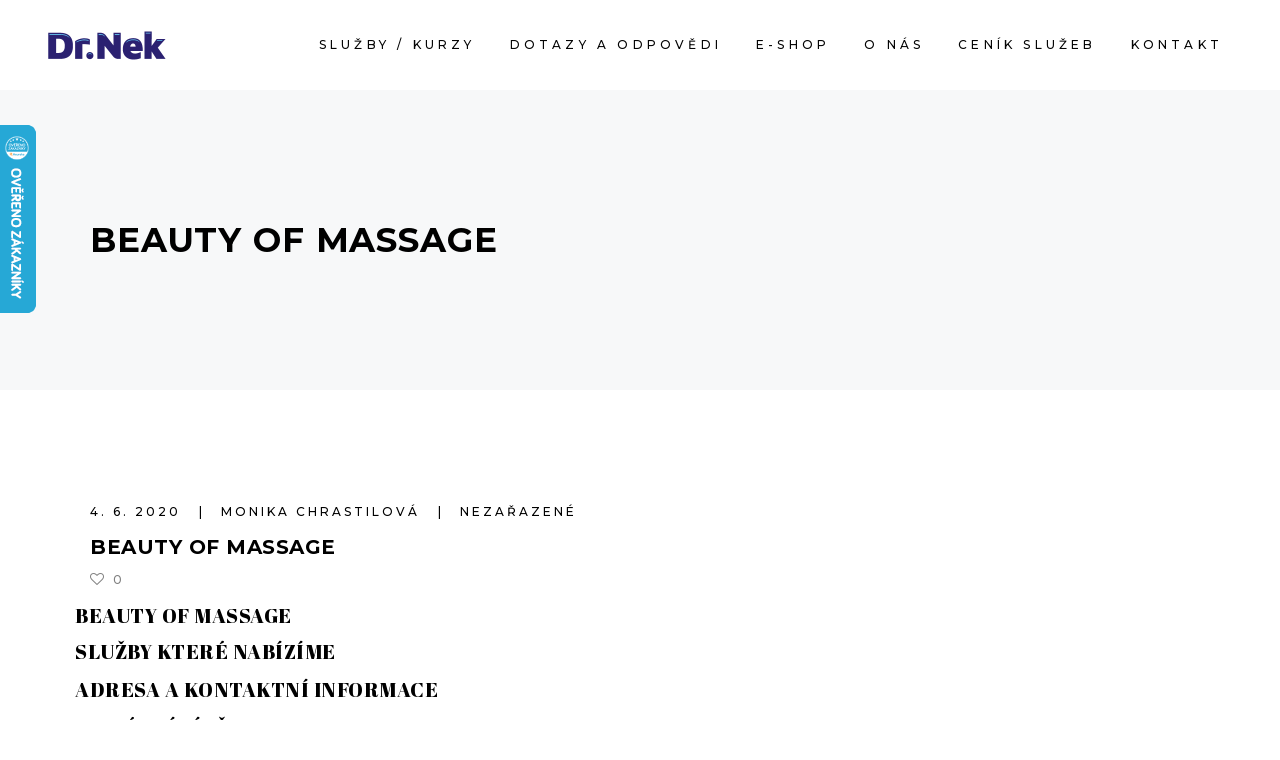

--- FILE ---
content_type: text/html; charset=UTF-8
request_url: https://drnek.cz/salony/beauty-of-massage/
body_size: 19561
content:
<!DOCTYPE html>
<html lang="cs">
<head>
    
        <meta charset="UTF-8"/>
        <link rel="profile" href="http://gmpg.org/xfn/11"/>
        
                <meta name="viewport" content="width=device-width,initial-scale=1,user-scalable=yes">
        <title>Beauty of Massage &#8211; Dr-Nek &#8211; main page</title>
<meta name='robots' content='max-image-preview:large' />
<link rel='dns-prefetch' href='//www.googletagmanager.com' />
<link rel='dns-prefetch' href='//fonts.googleapis.com' />
<link rel="alternate" type="application/rss+xml" title="Dr-Nek - main page &raquo; RSS zdroj" href="https://drnek.cz/feed/" />
<link rel="alternate" type="application/rss+xml" title="Dr-Nek - main page &raquo; RSS komentářů" href="https://drnek.cz/comments/feed/" />
<link rel="alternate" title="oEmbed (JSON)" type="application/json+oembed" href="https://drnek.cz/wp-json/oembed/1.0/embed?url=https%3A%2F%2Fdrnek.cz%2Fsalony%2Fbeauty-of-massage%2F" />
<link rel="alternate" title="oEmbed (XML)" type="text/xml+oembed" href="https://drnek.cz/wp-json/oembed/1.0/embed?url=https%3A%2F%2Fdrnek.cz%2Fsalony%2Fbeauty-of-massage%2F&#038;format=xml" />
<style id='wp-img-auto-sizes-contain-inline-css' type='text/css'>
img:is([sizes=auto i],[sizes^="auto," i]){contain-intrinsic-size:3000px 1500px}
/*# sourceURL=wp-img-auto-sizes-contain-inline-css */
</style>
<link rel='stylesheet' id='twb-open-sans-css' href='https://fonts.googleapis.com/css?family=Open+Sans%3A300%2C400%2C500%2C600%2C700%2C800&#038;display=swap&#038;ver=6.9' type='text/css' media='all' />
<link rel='stylesheet' id='twbbwg-global-css' href='https://drnek.cz/wp-content/plugins/photo-gallery/booster/assets/css/global.css?ver=1.0.0' type='text/css' media='all' />
<style id='wp-emoji-styles-inline-css' type='text/css'>

	img.wp-smiley, img.emoji {
		display: inline !important;
		border: none !important;
		box-shadow: none !important;
		height: 1em !important;
		width: 1em !important;
		margin: 0 0.07em !important;
		vertical-align: -0.1em !important;
		background: none !important;
		padding: 0 !important;
	}
/*# sourceURL=wp-emoji-styles-inline-css */
</style>
<link rel='stylesheet' id='wp-block-library-css' href='https://drnek.cz/wp-includes/css/dist/block-library/style.min.css?ver=6.9' type='text/css' media='all' />
<style id='classic-theme-styles-inline-css' type='text/css'>
/*! This file is auto-generated */
.wp-block-button__link{color:#fff;background-color:#32373c;border-radius:9999px;box-shadow:none;text-decoration:none;padding:calc(.667em + 2px) calc(1.333em + 2px);font-size:1.125em}.wp-block-file__button{background:#32373c;color:#fff;text-decoration:none}
/*# sourceURL=/wp-includes/css/classic-themes.min.css */
</style>
<style id='global-styles-inline-css' type='text/css'>
:root{--wp--preset--aspect-ratio--square: 1;--wp--preset--aspect-ratio--4-3: 4/3;--wp--preset--aspect-ratio--3-4: 3/4;--wp--preset--aspect-ratio--3-2: 3/2;--wp--preset--aspect-ratio--2-3: 2/3;--wp--preset--aspect-ratio--16-9: 16/9;--wp--preset--aspect-ratio--9-16: 9/16;--wp--preset--color--black: #000000;--wp--preset--color--cyan-bluish-gray: #abb8c3;--wp--preset--color--white: #ffffff;--wp--preset--color--pale-pink: #f78da7;--wp--preset--color--vivid-red: #cf2e2e;--wp--preset--color--luminous-vivid-orange: #ff6900;--wp--preset--color--luminous-vivid-amber: #fcb900;--wp--preset--color--light-green-cyan: #7bdcb5;--wp--preset--color--vivid-green-cyan: #00d084;--wp--preset--color--pale-cyan-blue: #8ed1fc;--wp--preset--color--vivid-cyan-blue: #0693e3;--wp--preset--color--vivid-purple: #9b51e0;--wp--preset--gradient--vivid-cyan-blue-to-vivid-purple: linear-gradient(135deg,rgb(6,147,227) 0%,rgb(155,81,224) 100%);--wp--preset--gradient--light-green-cyan-to-vivid-green-cyan: linear-gradient(135deg,rgb(122,220,180) 0%,rgb(0,208,130) 100%);--wp--preset--gradient--luminous-vivid-amber-to-luminous-vivid-orange: linear-gradient(135deg,rgb(252,185,0) 0%,rgb(255,105,0) 100%);--wp--preset--gradient--luminous-vivid-orange-to-vivid-red: linear-gradient(135deg,rgb(255,105,0) 0%,rgb(207,46,46) 100%);--wp--preset--gradient--very-light-gray-to-cyan-bluish-gray: linear-gradient(135deg,rgb(238,238,238) 0%,rgb(169,184,195) 100%);--wp--preset--gradient--cool-to-warm-spectrum: linear-gradient(135deg,rgb(74,234,220) 0%,rgb(151,120,209) 20%,rgb(207,42,186) 40%,rgb(238,44,130) 60%,rgb(251,105,98) 80%,rgb(254,248,76) 100%);--wp--preset--gradient--blush-light-purple: linear-gradient(135deg,rgb(255,206,236) 0%,rgb(152,150,240) 100%);--wp--preset--gradient--blush-bordeaux: linear-gradient(135deg,rgb(254,205,165) 0%,rgb(254,45,45) 50%,rgb(107,0,62) 100%);--wp--preset--gradient--luminous-dusk: linear-gradient(135deg,rgb(255,203,112) 0%,rgb(199,81,192) 50%,rgb(65,88,208) 100%);--wp--preset--gradient--pale-ocean: linear-gradient(135deg,rgb(255,245,203) 0%,rgb(182,227,212) 50%,rgb(51,167,181) 100%);--wp--preset--gradient--electric-grass: linear-gradient(135deg,rgb(202,248,128) 0%,rgb(113,206,126) 100%);--wp--preset--gradient--midnight: linear-gradient(135deg,rgb(2,3,129) 0%,rgb(40,116,252) 100%);--wp--preset--font-size--small: 13px;--wp--preset--font-size--medium: 20px;--wp--preset--font-size--large: 36px;--wp--preset--font-size--x-large: 42px;--wp--preset--spacing--20: 0.44rem;--wp--preset--spacing--30: 0.67rem;--wp--preset--spacing--40: 1rem;--wp--preset--spacing--50: 1.5rem;--wp--preset--spacing--60: 2.25rem;--wp--preset--spacing--70: 3.38rem;--wp--preset--spacing--80: 5.06rem;--wp--preset--shadow--natural: 6px 6px 9px rgba(0, 0, 0, 0.2);--wp--preset--shadow--deep: 12px 12px 50px rgba(0, 0, 0, 0.4);--wp--preset--shadow--sharp: 6px 6px 0px rgba(0, 0, 0, 0.2);--wp--preset--shadow--outlined: 6px 6px 0px -3px rgb(255, 255, 255), 6px 6px rgb(0, 0, 0);--wp--preset--shadow--crisp: 6px 6px 0px rgb(0, 0, 0);}:where(.is-layout-flex){gap: 0.5em;}:where(.is-layout-grid){gap: 0.5em;}body .is-layout-flex{display: flex;}.is-layout-flex{flex-wrap: wrap;align-items: center;}.is-layout-flex > :is(*, div){margin: 0;}body .is-layout-grid{display: grid;}.is-layout-grid > :is(*, div){margin: 0;}:where(.wp-block-columns.is-layout-flex){gap: 2em;}:where(.wp-block-columns.is-layout-grid){gap: 2em;}:where(.wp-block-post-template.is-layout-flex){gap: 1.25em;}:where(.wp-block-post-template.is-layout-grid){gap: 1.25em;}.has-black-color{color: var(--wp--preset--color--black) !important;}.has-cyan-bluish-gray-color{color: var(--wp--preset--color--cyan-bluish-gray) !important;}.has-white-color{color: var(--wp--preset--color--white) !important;}.has-pale-pink-color{color: var(--wp--preset--color--pale-pink) !important;}.has-vivid-red-color{color: var(--wp--preset--color--vivid-red) !important;}.has-luminous-vivid-orange-color{color: var(--wp--preset--color--luminous-vivid-orange) !important;}.has-luminous-vivid-amber-color{color: var(--wp--preset--color--luminous-vivid-amber) !important;}.has-light-green-cyan-color{color: var(--wp--preset--color--light-green-cyan) !important;}.has-vivid-green-cyan-color{color: var(--wp--preset--color--vivid-green-cyan) !important;}.has-pale-cyan-blue-color{color: var(--wp--preset--color--pale-cyan-blue) !important;}.has-vivid-cyan-blue-color{color: var(--wp--preset--color--vivid-cyan-blue) !important;}.has-vivid-purple-color{color: var(--wp--preset--color--vivid-purple) !important;}.has-black-background-color{background-color: var(--wp--preset--color--black) !important;}.has-cyan-bluish-gray-background-color{background-color: var(--wp--preset--color--cyan-bluish-gray) !important;}.has-white-background-color{background-color: var(--wp--preset--color--white) !important;}.has-pale-pink-background-color{background-color: var(--wp--preset--color--pale-pink) !important;}.has-vivid-red-background-color{background-color: var(--wp--preset--color--vivid-red) !important;}.has-luminous-vivid-orange-background-color{background-color: var(--wp--preset--color--luminous-vivid-orange) !important;}.has-luminous-vivid-amber-background-color{background-color: var(--wp--preset--color--luminous-vivid-amber) !important;}.has-light-green-cyan-background-color{background-color: var(--wp--preset--color--light-green-cyan) !important;}.has-vivid-green-cyan-background-color{background-color: var(--wp--preset--color--vivid-green-cyan) !important;}.has-pale-cyan-blue-background-color{background-color: var(--wp--preset--color--pale-cyan-blue) !important;}.has-vivid-cyan-blue-background-color{background-color: var(--wp--preset--color--vivid-cyan-blue) !important;}.has-vivid-purple-background-color{background-color: var(--wp--preset--color--vivid-purple) !important;}.has-black-border-color{border-color: var(--wp--preset--color--black) !important;}.has-cyan-bluish-gray-border-color{border-color: var(--wp--preset--color--cyan-bluish-gray) !important;}.has-white-border-color{border-color: var(--wp--preset--color--white) !important;}.has-pale-pink-border-color{border-color: var(--wp--preset--color--pale-pink) !important;}.has-vivid-red-border-color{border-color: var(--wp--preset--color--vivid-red) !important;}.has-luminous-vivid-orange-border-color{border-color: var(--wp--preset--color--luminous-vivid-orange) !important;}.has-luminous-vivid-amber-border-color{border-color: var(--wp--preset--color--luminous-vivid-amber) !important;}.has-light-green-cyan-border-color{border-color: var(--wp--preset--color--light-green-cyan) !important;}.has-vivid-green-cyan-border-color{border-color: var(--wp--preset--color--vivid-green-cyan) !important;}.has-pale-cyan-blue-border-color{border-color: var(--wp--preset--color--pale-cyan-blue) !important;}.has-vivid-cyan-blue-border-color{border-color: var(--wp--preset--color--vivid-cyan-blue) !important;}.has-vivid-purple-border-color{border-color: var(--wp--preset--color--vivid-purple) !important;}.has-vivid-cyan-blue-to-vivid-purple-gradient-background{background: var(--wp--preset--gradient--vivid-cyan-blue-to-vivid-purple) !important;}.has-light-green-cyan-to-vivid-green-cyan-gradient-background{background: var(--wp--preset--gradient--light-green-cyan-to-vivid-green-cyan) !important;}.has-luminous-vivid-amber-to-luminous-vivid-orange-gradient-background{background: var(--wp--preset--gradient--luminous-vivid-amber-to-luminous-vivid-orange) !important;}.has-luminous-vivid-orange-to-vivid-red-gradient-background{background: var(--wp--preset--gradient--luminous-vivid-orange-to-vivid-red) !important;}.has-very-light-gray-to-cyan-bluish-gray-gradient-background{background: var(--wp--preset--gradient--very-light-gray-to-cyan-bluish-gray) !important;}.has-cool-to-warm-spectrum-gradient-background{background: var(--wp--preset--gradient--cool-to-warm-spectrum) !important;}.has-blush-light-purple-gradient-background{background: var(--wp--preset--gradient--blush-light-purple) !important;}.has-blush-bordeaux-gradient-background{background: var(--wp--preset--gradient--blush-bordeaux) !important;}.has-luminous-dusk-gradient-background{background: var(--wp--preset--gradient--luminous-dusk) !important;}.has-pale-ocean-gradient-background{background: var(--wp--preset--gradient--pale-ocean) !important;}.has-electric-grass-gradient-background{background: var(--wp--preset--gradient--electric-grass) !important;}.has-midnight-gradient-background{background: var(--wp--preset--gradient--midnight) !important;}.has-small-font-size{font-size: var(--wp--preset--font-size--small) !important;}.has-medium-font-size{font-size: var(--wp--preset--font-size--medium) !important;}.has-large-font-size{font-size: var(--wp--preset--font-size--large) !important;}.has-x-large-font-size{font-size: var(--wp--preset--font-size--x-large) !important;}
:where(.wp-block-post-template.is-layout-flex){gap: 1.25em;}:where(.wp-block-post-template.is-layout-grid){gap: 1.25em;}
:where(.wp-block-term-template.is-layout-flex){gap: 1.25em;}:where(.wp-block-term-template.is-layout-grid){gap: 1.25em;}
:where(.wp-block-columns.is-layout-flex){gap: 2em;}:where(.wp-block-columns.is-layout-grid){gap: 2em;}
:root :where(.wp-block-pullquote){font-size: 1.5em;line-height: 1.6;}
/*# sourceURL=global-styles-inline-css */
</style>
<link rel='stylesheet' id='curly-core-dashboard-style-css' href='https://drnek.cz/wp-content/plugins/curly-core/core-dashboard/assets/css/core-dashboard.min.css?ver=6.9' type='text/css' media='all' />
<link rel='stylesheet' id='bwg_fonts-css' href='https://drnek.cz/wp-content/plugins/photo-gallery/css/bwg-fonts/fonts.css?ver=0.0.1' type='text/css' media='all' />
<link rel='stylesheet' id='sumoselect-css' href='https://drnek.cz/wp-content/plugins/photo-gallery/css/sumoselect.min.css?ver=3.4.6' type='text/css' media='all' />
<link rel='stylesheet' id='mCustomScrollbar-css' href='https://drnek.cz/wp-content/plugins/photo-gallery/css/jquery.mCustomScrollbar.min.css?ver=3.1.5' type='text/css' media='all' />
<link rel='stylesheet' id='bwg_googlefonts-css' href='https://fonts.googleapis.com/css?family=Ubuntu&#038;subset=greek,latin,greek-ext,vietnamese,cyrillic-ext,latin-ext,cyrillic' type='text/css' media='all' />
<link rel='stylesheet' id='bwg_frontend-css' href='https://drnek.cz/wp-content/plugins/photo-gallery/css/styles.min.css?ver=1.8.35' type='text/css' media='all' />
<style id='woocommerce-inline-inline-css' type='text/css'>
.woocommerce form .form-row .required { visibility: visible; }
/*# sourceURL=woocommerce-inline-inline-css */
</style>
<link rel='stylesheet' id='curly-mkdf-default-style-css' href='https://drnek.cz/wp-content/themes/curly/style.css?ver=6.9' type='text/css' media='all' />
<link rel='stylesheet' id='curly-mkdf-child-style-css' href='https://drnek.cz/wp-content/themes/curly-child/style.css?ver=6.9' type='text/css' media='all' />
<link rel='stylesheet' id='curly-mkdf-modules-css' href='https://drnek.cz/wp-content/themes/curly/assets/css/modules.min.css?ver=6.9' type='text/css' media='all' />
<link rel='stylesheet' id='curly-mkdf-font_awesome-css' href='https://drnek.cz/wp-content/themes/curly/assets/css/font-awesome/css/font-awesome.min.css?ver=6.9' type='text/css' media='all' />
<link rel='stylesheet' id='mediaelement-css' href='https://drnek.cz/wp-includes/js/mediaelement/mediaelementplayer-legacy.min.css?ver=4.2.17' type='text/css' media='all' />
<link rel='stylesheet' id='wp-mediaelement-css' href='https://drnek.cz/wp-includes/js/mediaelement/wp-mediaelement.min.css?ver=6.9' type='text/css' media='all' />
<link rel='stylesheet' id='curly-mkdf-modules-responsive-css' href='https://drnek.cz/wp-content/themes/curly/assets/css/modules-responsive.min.css?ver=6.9' type='text/css' media='all' />
<link rel='stylesheet' id='curly-mkdf-google-fonts-css' href='https://fonts.googleapis.com/css?family=Montserrat%3A300%2C500%2C700&#038;subset=latin-ext&#038;ver=1.0.0' type='text/css' media='all' />
<link rel='stylesheet' id='js_composer_front-css' href='https://drnek.cz/wp-content/plugins/js_composer/assets/css/js_composer.min.css?ver=8.7.2' type='text/css' media='all' />
<link rel='stylesheet' id='curly-business-style-css' href='https://drnek.cz/wp-content/plugins/curly-business/assets/css/business.min.css?ver=6.9' type='text/css' media='all' />
<link rel='stylesheet' id='curly-business-responsive-style-css' href='https://drnek.cz/wp-content/plugins/curly-business/assets/css/business-responsive.min.css?ver=6.9' type='text/css' media='all' />
<script type="text/javascript" src="https://drnek.cz/wp-includes/js/jquery/jquery.min.js?ver=3.7.1" id="jquery-core-js"></script>
<script type="text/javascript" src="https://drnek.cz/wp-includes/js/jquery/jquery-migrate.min.js?ver=3.4.1" id="jquery-migrate-js"></script>
<script type="text/javascript" src="https://drnek.cz/wp-content/plugins/photo-gallery/booster/assets/js/circle-progress.js?ver=1.2.2" id="twbbwg-circle-js"></script>
<script type="text/javascript" id="twbbwg-global-js-extra">
/* <![CDATA[ */
var twb = {"nonce":"3d82cb1cb9","ajax_url":"https://drnek.cz/wp-admin/admin-ajax.php","plugin_url":"https://drnek.cz/wp-content/plugins/photo-gallery/booster","href":"https://drnek.cz/wp-admin/admin.php?page=twbbwg_photo-gallery"};
var twb = {"nonce":"3d82cb1cb9","ajax_url":"https://drnek.cz/wp-admin/admin-ajax.php","plugin_url":"https://drnek.cz/wp-content/plugins/photo-gallery/booster","href":"https://drnek.cz/wp-admin/admin.php?page=twbbwg_photo-gallery"};
//# sourceURL=twbbwg-global-js-extra
/* ]]> */
</script>
<script type="text/javascript" src="https://drnek.cz/wp-content/plugins/photo-gallery/booster/assets/js/global.js?ver=1.0.0" id="twbbwg-global-js"></script>
<script type="text/javascript" src="https://drnek.cz/wp-content/plugins/photo-gallery/js/jquery.lazy.min.js?ver=1.8.35" id="bwg_lazyload-js"></script>
<script type="text/javascript" src="https://drnek.cz/wp-content/plugins/photo-gallery/js/jquery.sumoselect.min.js?ver=3.4.6" id="sumoselect-js"></script>
<script type="text/javascript" src="https://drnek.cz/wp-content/plugins/photo-gallery/js/tocca.min.js?ver=2.0.9" id="bwg_mobile-js"></script>
<script type="text/javascript" src="https://drnek.cz/wp-content/plugins/photo-gallery/js/jquery.mCustomScrollbar.concat.min.js?ver=3.1.5" id="mCustomScrollbar-js"></script>
<script type="text/javascript" src="https://drnek.cz/wp-content/plugins/photo-gallery/js/jquery.fullscreen.min.js?ver=0.6.0" id="jquery-fullscreen-js"></script>
<script type="text/javascript" id="bwg_frontend-js-extra">
/* <![CDATA[ */
var bwg_objectsL10n = {"bwg_field_required":"je povinn\u00e9 pole.","bwg_mail_validation":"Toto nen\u00ed platn\u00e1 e-mailov\u00e1 adresa.","bwg_search_result":"Nejsou \u017e\u00e1dn\u00e9 sn\u00edmky, kter\u00e9 odpov\u00eddaj\u00ed zadan\u00fdm.","bwg_select_tag":"Select Tag","bwg_order_by":"Order By","bwg_search":"Hledat","bwg_show_ecommerce":"Show Ecommerce","bwg_hide_ecommerce":"Hide Ecommerce","bwg_show_comments":"Zobrazit koment\u00e1\u0159e","bwg_hide_comments":"Skr\u00fdt koment\u00e1\u0159e","bwg_restore":"Obnovit","bwg_maximize":"Maximalizovat","bwg_fullscreen":"Cel\u00e1 obrazovka","bwg_exit_fullscreen":"Ukon\u010dete cel\u00e1 obrazovka","bwg_search_tag":"SEARCH...","bwg_tag_no_match":"No tags found","bwg_all_tags_selected":"All tags selected","bwg_tags_selected":"tags selected","play":"P\u0159ehr\u00e1t","pause":"Pauza","is_pro":"","bwg_play":"P\u0159ehr\u00e1t","bwg_pause":"Pauza","bwg_hide_info":"Skr\u00fdt","bwg_show_info":"Zobrazit informace","bwg_hide_rating":"Hide rating","bwg_show_rating":"Show rating","ok":"Ok","cancel":"Cancel","select_all":"Select all","lazy_load":"1","lazy_loader":"https://drnek.cz/wp-content/plugins/photo-gallery/images/ajax_loader.png","front_ajax":"0","bwg_tag_see_all":"see all tags","bwg_tag_see_less":"see less tags"};
//# sourceURL=bwg_frontend-js-extra
/* ]]> */
</script>
<script type="text/javascript" src="https://drnek.cz/wp-content/plugins/photo-gallery/js/scripts.min.js?ver=1.8.35" id="bwg_frontend-js"></script>
<script type="text/javascript" src="https://drnek.cz/wp-content/plugins/woocommerce/assets/js/jquery-blockui/jquery.blockUI.min.js?ver=2.7.0-wc.10.4.3" id="wc-jquery-blockui-js" data-wp-strategy="defer"></script>
<script type="text/javascript" id="wc-add-to-cart-js-extra">
/* <![CDATA[ */
var wc_add_to_cart_params = {"ajax_url":"/wp-admin/admin-ajax.php","wc_ajax_url":"/?wc-ajax=%%endpoint%%","i18n_view_cart":"Zobrazit ko\u0161\u00edk","cart_url":"https://drnek.cz/kosik/","is_cart":"","cart_redirect_after_add":"no"};
//# sourceURL=wc-add-to-cart-js-extra
/* ]]> */
</script>
<script type="text/javascript" src="https://drnek.cz/wp-content/plugins/woocommerce/assets/js/frontend/add-to-cart.min.js?ver=10.4.3" id="wc-add-to-cart-js" data-wp-strategy="defer"></script>
<script type="text/javascript" src="https://drnek.cz/wp-content/plugins/woocommerce/assets/js/js-cookie/js.cookie.min.js?ver=2.1.4-wc.10.4.3" id="wc-js-cookie-js" defer="defer" data-wp-strategy="defer"></script>
<script type="text/javascript" id="woocommerce-js-extra">
/* <![CDATA[ */
var woocommerce_params = {"ajax_url":"/wp-admin/admin-ajax.php","wc_ajax_url":"/?wc-ajax=%%endpoint%%","i18n_password_show":"Zobrazit heslo","i18n_password_hide":"Skr\u00fdt heslo"};
//# sourceURL=woocommerce-js-extra
/* ]]> */
</script>
<script type="text/javascript" src="https://drnek.cz/wp-content/plugins/woocommerce/assets/js/frontend/woocommerce.min.js?ver=10.4.3" id="woocommerce-js" defer="defer" data-wp-strategy="defer"></script>
<script type="text/javascript" src="https://drnek.cz/wp-content/plugins/js_composer/assets/js/vendors/woocommerce-add-to-cart.js?ver=8.7.2" id="vc_woocommerce-add-to-cart-js-js"></script>
<script type="text/javascript" src="https://drnek.cz/wp-content/plugins/woocommerce/assets/js/select2/select2.full.min.js?ver=4.0.3-wc.10.4.3" id="wc-select2-js" defer="defer" data-wp-strategy="defer"></script>

<!-- Google tag (gtag.js) snippet added by Site Kit -->
<!-- Google Analytics snippet added by Site Kit -->
<script type="text/javascript" src="https://www.googletagmanager.com/gtag/js?id=GT-K4ZZLJ" id="google_gtagjs-js" async></script>
<script type="text/javascript" id="google_gtagjs-js-after">
/* <![CDATA[ */
window.dataLayer = window.dataLayer || [];function gtag(){dataLayer.push(arguments);}
gtag("set","linker",{"domains":["drnek.cz"]});
gtag("js", new Date());
gtag("set", "developer_id.dZTNiMT", true);
gtag("config", "GT-K4ZZLJ");
//# sourceURL=google_gtagjs-js-after
/* ]]> */
</script>
<script></script><link rel="https://api.w.org/" href="https://drnek.cz/wp-json/" /><link rel="alternate" title="JSON" type="application/json" href="https://drnek.cz/wp-json/wp/v2/salony/26203" /><link rel="EditURI" type="application/rsd+xml" title="RSD" href="https://drnek.cz/xmlrpc.php?rsd" />
<meta name="generator" content="WordPress 6.9" />
<meta name="generator" content="WooCommerce 10.4.3" />
<link rel="canonical" href="https://drnek.cz/salony/beauty-of-massage/" />
<link rel='shortlink' href='https://drnek.cz/?p=26203' />
	<style type="text/css">
			</style>
<script type="text/javascript">
//<![CDATA[
var ssf_wp_base='https://drnek.cz/wp-content/plugins/superstorefinder-wp';
var ssf_matrix='km';
var default_distance = '';
var zoomhere_zoom = '';
var geo_settings = '';
var ssf_wp_map_code; 

var style_map_color = '';
var ssf_wp_uploads_base='https://drnek.cz/wp-content/uploads/sites/29/ssf-wp-uploads';
var ssf_wp_addons_base=ssf_wp_uploads_base+'/addons';
var ssf_wp_includes_base=ssf_wp_base+'/ssf-wp-inc/includes';
var ssf_wp_zoom_level=''; 
var map_mouse_scroll = '0';
var default_location = 'Kloboučnická 4, Prague';
var ssf_default_category='';
var ssf_wp_map_settings='specific'; 
var zoom_level='auto';
var init_zoom=7; 
var labeled_marker='0'; 
var custom_marker='custom-marker.png'; 
var custom_marker_active='custom-marker-active.png'; 
var ssf_wp_stores_near_you='Pobočky'; 
var ssf_wp_search_label='Vyhledávání dle adresy'; 
var ssf_wp_ext_url_label='Stránka salónu';
var ssf_distance_limit=40;
var ssf_wp_outlet_label='Poboček'; 
var ssf_wp_of_label='z'; 
var ssf_wp_clear_all_label='Odoznačit'; 
var ssf_wp_show_all_label='Vše'; 
var ssf_wp_by_region_label='Typy partnerů'; 
var ssf_wp_by_category='Výběr kategorie'; 
var ssf_wp_select_label='Filtrovat'; 
var ssf_wp_cancel_label='Zrušit'; 
var ssf_wp_filter_label='Filtr'; 
var ssf_wp_short_search_label='Vyhledávání dle adresy'; 
var ssf_wp_website_label='Více informací'; 
var ssf_wp_hours_label='Certifikáty partnera';
var ssf_wp_phone_label='Telefon';
var ssf_wp_exturl_label='URL odkaz na salón';
var ssf_wp_exturl_link='true';
var ssf_wp_fax_label='Fax';
var ssf_wp_email_label='Email';
var ssf_wp_direction_label='Navigovat';
var ssf_wp_streetview_label='Street View';
var ssf_wp_loadingGoogleMap='Načítání Map Google ...';
var ssf_wp_loadingGoogleMapUtilities='Načítání nástrojů Google Map ...';
var ssf_wp_startSearch='Zatížení je dokončeno. Začněte vyhledávání!';
var ssf_wp_gettingUserLocation='Získání aktuální polohy ...';
var ssf_wp_lookingForNearbyStores='Hledáte poboček v okolí ...';
var ssf_wp_lookingForStoresNearLocation='Hledáte pobočky v okolí ...';
var ssf_wp_filteringStores='Filtrování pro pobočky v okolí ...';
var ssf_wp_cantLocateUser='Máme potíže s nalezením vás. Zkuste místo toho použít funkce vyhledávání a filtrování.';
var ssf_wp_notAllowedUserLocation='Služba určování polohy není povoleno.';
var ssf_wp_noStoresNearSearchLocation='Nebyly nalezeny žádné pobočky v okolí. Proč nezkusit jiné umístění?';
var ssf_wp_noStoresNearUser='Nebyly nalezeny žádné pobočky v okolí. Proč nepoužít naše vyhledávání?';
var ssf_wp_noStoresFromFilter='Nebyly nalezeny žádné pobočky v okolí. Zkuste použít místo toho různé filtry.';
var ssf_wp_cantGetStoresInfo='Zdá se&#44; že nemůžeme načíst informace o obchodech. Prosím zkuste to znovu později.';
var ssf_noStoresFound='Nenalezeno';
var ssf_storesFound='Nalezené pobočky v okolí';
var ssf_generalError='Chyba';
var ssf_msg_sucess='Zpráva úspěšně odeslána';
var ssf_msg_fail='Doručování zpráv se nezdařilo';
var ssf_cont_us_name='Jméno';
var ssf_cont_us_email='Email';
var ssf_cont_us_msg='Zpráva';
var ssf_show_image_list='showboth';
var ssf_pagination='9';
var ssfContinueAnyway='Pokračovat';
var ssfShareLocation='Sdílet lokaci';
var ssf_next_label='Další';
var ssf_prev_label='Předchozí';
var scroll_to_top=200;
var google_api_key='AIzaSyDv8FU81Jrqlw9nr1dAqhhNLB2JkJ0vrqA';
var google_rc_key='6Lf-R-smAAAAANhCCL7-nsmR6yH8ZrZ-b1j1NFyQ';
var review_label='Recenzes';
var contact_plc_name='Zadejte své jméno';
var contact_plc_email='Zadejte svůj email';
var contact_plc_msg='Vložte svoji zprávu';
var contact_plc_phone='Telefon';
var rating_select_validation='Zadejte prosím hodnocení';
var scroll_setting='0';
var ssf_m_rgn='CZ';
var ssf_m_lang='cs';
var ssf_tel_fax_link='true';
var ssf_defualt_region='false';
var ssf_map_position='true';
var ssf_mobile_gesture='true';
var ssf_pan_by_map='true';
var wmpl_ssf_lang='';
var YourSearchLocation='Your search location';
var YourCurrentlocation='Your current location';
var ssf_data_source='false';
var ssf_anatrac='true';
var ssf_gdpr='false';
var reCAPTCHA_warning = 'Zadejte svůj reCAPTCHA';


//]]>
</script>
<style>.ssf-main-content img {

    max-width: none !important; }.store-locator__infobox--main .store-products-services{
		display:none !important;
	}#storeLocator__storeList .store-products-services{
		padding-top:5px;
		padding-bottom:10px;
	}.store-locator__map-status.is-shown.is-transitionable{
	   min-height:50px;
	}@media only screen and (min-width: 64.8em) {
    #ssf_adress_input_box,
    #filter_left_panel{
       position: relative;
        top: -170px;
        height:auto !important;
    }
	#store-locator-section-bg{
     margin-top:170px;
    }
	}#storeLocator__mapStatus__inner a.inline-space-left{ 
			color: #67d8e5 !important; 
		} .store-locator__infobox.store-locator__infobox--main {

    background-color: #000000 !important; 

}

.store-locator-map .store-locator__infobox:before {

        content: '';

        border: 12px solid transparent;

        border-left: 0;

        border-right-color: #000000 !important;

 }#applyFilterOptions, .ssf-button {

    color: #fff !important; 

}#mainBackToTop { display:none; }#applyFilterOptions, .ssf-button {

    background-color: #606060 !important; 

}
#ssf-contact-form button[type='button']{
	background: #606060 !important; 
}.store-locator__infobox--mobile .infobox__cta, .infobox__body .infobox__cta{
			display:none !important;
		}#storeLocator__storeList .infobox__cta {
			display:none !important;
		}.infobox__row--marker{

 display: none !important;

 }</style><script>var markerCategory=false; </script><script> var addonDistanceCheck=false; </script><script> var addonMultiCategory=false; </script><meta name="generator" content="Site Kit by Google 1.170.0" />	<noscript><style>.woocommerce-product-gallery{ opacity: 1 !important; }</style></noscript>
	<meta name="google-site-verification" content="8VxXHlB8n4ti8gm0Bfr4wwjNSpKJIOGPdbXqSE7ZrCs"><meta name="generator" content="Elementor 3.33.6; features: additional_custom_breakpoints; settings: css_print_method-external, google_font-enabled, font_display-swap">
			<style>
				.e-con.e-parent:nth-of-type(n+4):not(.e-lazyloaded):not(.e-no-lazyload),
				.e-con.e-parent:nth-of-type(n+4):not(.e-lazyloaded):not(.e-no-lazyload) * {
					background-image: none !important;
				}
				@media screen and (max-height: 1024px) {
					.e-con.e-parent:nth-of-type(n+3):not(.e-lazyloaded):not(.e-no-lazyload),
					.e-con.e-parent:nth-of-type(n+3):not(.e-lazyloaded):not(.e-no-lazyload) * {
						background-image: none !important;
					}
				}
				@media screen and (max-height: 640px) {
					.e-con.e-parent:nth-of-type(n+2):not(.e-lazyloaded):not(.e-no-lazyload),
					.e-con.e-parent:nth-of-type(n+2):not(.e-lazyloaded):not(.e-no-lazyload) * {
						background-image: none !important;
					}
				}
			</style>
			<meta name="generator" content="Powered by WPBakery Page Builder - drag and drop page builder for WordPress."/>

<!-- Google Tag Manager snippet added by Site Kit -->
<script type="text/javascript">
/* <![CDATA[ */

			( function( w, d, s, l, i ) {
				w[l] = w[l] || [];
				w[l].push( {'gtm.start': new Date().getTime(), event: 'gtm.js'} );
				var f = d.getElementsByTagName( s )[0],
					j = d.createElement( s ), dl = l != 'dataLayer' ? '&l=' + l : '';
				j.async = true;
				j.src = 'https://www.googletagmanager.com/gtm.js?id=' + i + dl;
				f.parentNode.insertBefore( j, f );
			} )( window, document, 'script', 'dataLayer', 'GTM-KBDT6KF' );
			
/* ]]> */
</script>

<!-- End Google Tag Manager snippet added by Site Kit -->
<meta name="generator" content="Powered by Slider Revolution 6.5.9 - responsive, Mobile-Friendly Slider Plugin for WordPress with comfortable drag and drop interface." />
<script type="text/javascript">function setREVStartSize(e){
			//window.requestAnimationFrame(function() {				 
				window.RSIW = window.RSIW===undefined ? window.innerWidth : window.RSIW;	
				window.RSIH = window.RSIH===undefined ? window.innerHeight : window.RSIH;	
				try {								
					var pw = document.getElementById(e.c).parentNode.offsetWidth,
						newh;
					pw = pw===0 || isNaN(pw) ? window.RSIW : pw;
					e.tabw = e.tabw===undefined ? 0 : parseInt(e.tabw);
					e.thumbw = e.thumbw===undefined ? 0 : parseInt(e.thumbw);
					e.tabh = e.tabh===undefined ? 0 : parseInt(e.tabh);
					e.thumbh = e.thumbh===undefined ? 0 : parseInt(e.thumbh);
					e.tabhide = e.tabhide===undefined ? 0 : parseInt(e.tabhide);
					e.thumbhide = e.thumbhide===undefined ? 0 : parseInt(e.thumbhide);
					e.mh = e.mh===undefined || e.mh=="" || e.mh==="auto" ? 0 : parseInt(e.mh,0);		
					if(e.layout==="fullscreen" || e.l==="fullscreen") 						
						newh = Math.max(e.mh,window.RSIH);					
					else{					
						e.gw = Array.isArray(e.gw) ? e.gw : [e.gw];
						for (var i in e.rl) if (e.gw[i]===undefined || e.gw[i]===0) e.gw[i] = e.gw[i-1];					
						e.gh = e.el===undefined || e.el==="" || (Array.isArray(e.el) && e.el.length==0)? e.gh : e.el;
						e.gh = Array.isArray(e.gh) ? e.gh : [e.gh];
						for (var i in e.rl) if (e.gh[i]===undefined || e.gh[i]===0) e.gh[i] = e.gh[i-1];
											
						var nl = new Array(e.rl.length),
							ix = 0,						
							sl;					
						e.tabw = e.tabhide>=pw ? 0 : e.tabw;
						e.thumbw = e.thumbhide>=pw ? 0 : e.thumbw;
						e.tabh = e.tabhide>=pw ? 0 : e.tabh;
						e.thumbh = e.thumbhide>=pw ? 0 : e.thumbh;					
						for (var i in e.rl) nl[i] = e.rl[i]<window.RSIW ? 0 : e.rl[i];
						sl = nl[0];									
						for (var i in nl) if (sl>nl[i] && nl[i]>0) { sl = nl[i]; ix=i;}															
						var m = pw>(e.gw[ix]+e.tabw+e.thumbw) ? 1 : (pw-(e.tabw+e.thumbw)) / (e.gw[ix]);					
						newh =  (e.gh[ix] * m) + (e.tabh + e.thumbh);
					}
					var el = document.getElementById(e.c);
					if (el!==null && el) el.style.height = newh+"px";					
					el = document.getElementById(e.c+"_wrapper");
					if (el!==null && el) {
						el.style.height = newh+"px";
						el.style.display = "block";
					}
				} catch(e){
					console.log("Failure at Presize of Slider:" + e)
				}					   
			//});
		  };</script>
		<style type="text/css" id="wp-custom-css">
			.submit_comment, .post-password-form input[type=submit], input.wpcf7-form-control.wpcf7-submit {background-color:#2b2171;}

.fav-cat .menu-image {
    position: absolute;
    left: 0;
    top: 0;
    width: 100%;
    height: 100%;
}
@media screen and (max-width: 767px)
.fav-cat ul {
    margin-left: -4px;
    margin-right: -4px;
}
.fav-cat ul {
    margin: 0;
    padding: 0;
    display: flex;
    flex-wrap: wrap;
    -webkit-justify-content: center;
    -ms-justify-content: center;
    -o-justify-content: center;
    justify-content: center;
    list-style: none;
    margin-left: -12px;
    margin-right: -12px;
}
.fav-cat li > div {
    padding: 5px;
    position: relative;
    height: 100%;
}
.fav-cat li > div > div a {
    font-size: 16px;
    color: #24242E;
    text-decoration: underline;
    margin-top: 18px;
    display: block;
    font-weight: bold;
    max-height: 57px;
    overflow: hidden;
}
.fav-cat {
    text-align: center;
    margin-top: 20px;
	  
}
.menu-menu-paticka-container a {
    color: #FFFFFF;
	  list-style-type: none;
}
.menu-menu-paticka-container ul {
	  list-style-type: none;
}
.mkdf-grid-col-12 {
    padding-left: 0px;
    padding-right: 0px;
}
.vc_column_container {
    padding-left: 0;
    padding-right: 0;
}
.vc_tta.vc_general .vc_tta-panel-body {
    padding: 0px 0px;
}
table td {
    padding: 5px 0px;
    text-align: center;
}
.mkdf-content .mkdf-content-inner>.mkdf-full-width>.mkdf-full-width-inner {
    padding-bottom: 0px;
    padding-top: 0px;
}
.vc_column_container>.vc_column-inner {
    padding-left: 0px;
    padding-right: 15px;
}
.mkdf-bsl-holder .mkdf-bsl-item-description-holder {
    color: #000;
    width: 90%;
}
.mkdf-bsl-holder .mkdf-bsl-item-price-holder {
    display: flex;
	  font-style: italic;
}
.mkdf-product-list-title a {
    color: #FFFFFF;
	}
.mkdf-pl-cart-price-holder a {
    color: #FFFFFF;
	}
.mkdf-pl-category {
    color: #FFFFFF;
	}
.mkdf-header-standard .mkdf-menu-area.mkdf-menu-center .mkdf-vertical-align-containers .mkdf-position-right-inner { 
     display: none;
}
.ec-v-form-column {
    vertical-align: top;
    display: block !important;
    float: none !important;
}
.mkdf-btn.mkdf-btn-simple .mkdf-btn-text {
    display: none;
}

.formular-ecomail {
    vertical-align: top;
    display: block !important;
    float: none !important;
}
.formular {
    vertical-align: top;
    display: block !important;
    float: none !important;
}
ul.products>.product .mkdf-pl-cart-price-holder .added_to_cart.wc-forward, ul.products>.product .mkdf-pl-cart-price-holder .button {
    display: none;
	}
.wp-block-group__inner-container {
    display: none;
 }
.mkdf-accordion-title {
    background-color: #2b2171;
padding: 13px 20px 13px 40px;
	margin: 15px 0 0;
	color: #fff;
}
h1{
    font-size: 34px !important;
}
h2{
	font-size: 20px;
}
h3{
	font-size: 20px;
}
.infobox h3{
	font-size: 14px;
}
/*dropdown menu*/
.mkdf-drop-down .wide .second .inner {
    background-color: #fff;
    text-align: center;
		border-bottom: 1px solid #d8d8d8;
}
.mkdf-main-menu ul li a {
    color: #030303!important;
}

.elementor-5236 .elementor-element.elementor-element-437b3884 .elementor-tab-title:hover,
.elementor-5236 .elementor-element.elementor-element-46653950 .elementor-tab-title:hover {
  background-color: #2B2171;
}		</style>
		<style type="text/css" data-type="vc_shortcodes-default-css">.vc_do_custom_heading{margin-bottom:0.625rem;margin-top:0;}.vc_do_custom_heading{margin-bottom:0.625rem;margin-top:0;}.vc_do_custom_heading{margin-bottom:0.625rem;margin-top:0;}.vc_do_custom_heading{margin-bottom:0.625rem;margin-top:0;}.vc_do_btn{margin-bottom:22px;}</style><noscript><style> .wpb_animate_when_almost_visible { opacity: 1; }</style></noscript> <script type="text/javascript">
//<![CDATA[
var _hwq = _hwq || [];
    _hwq.push(['setKey', 'B65FF9C7BF49B9F230FB08AF0842B170']);_hwq.push(['setTopPos', '60']);_hwq.push(['showWidget', '21']);(function() {
    var ho = document.createElement('script'); ho.type = 'text/javascript'; ho.async = true;
    ho.src = 'https://cz.im9.cz/direct/i/gjs.php?n=wdgt&sak=B65FF9C7BF49B9F230FB08AF0842B170';
    var s = document.getElementsByTagName('script')[0]; s.parentNode.insertBefore(ho, s);
})();
//]]>
</script> 
<link rel="shortcut icon" href="https://salondrnek.cz/ikony/drnek.ico" type="image/x-icon">  
</head>
<body class="wp-singular salony-template-default single single-salony postid-26203 wp-custom-logo wp-theme-curly wp-child-theme-curly-child theme-curly mkdf-business-2.0.3 curly-core-2.1.3 woocommerce-no-js curly child-child-ver-1.0.0 curly-ver-2.6 mkdf-empty-google-api mkdf-wide-dropdown-menu-content-in-grid mkdf-fixed-on-scroll mkdf-dropdown-animate-height mkdf-header-standard mkdf-menu-area-shadow-disable mkdf-menu-area-in-grid-shadow-disable mkdf-menu-area-border-disable mkdf-menu-area-in-grid-border-disable mkdf-logo-area-border-disable mkdf-woocommerce-columns-4 mkdf-woo-normal-space mkdf-woo-pl-info-below-image mkdf-woo-single-thumb-on-left-side mkdf-woo-single-has-pretty-photo mkdf-default-mobile-header mkdf-sticky-up-mobile-header wpb-js-composer js-comp-ver-8.7.2 vc_responsive elementor-default elementor-kit-28287" itemscope itemtype="http://schema.org/WebPage">
		<!-- Google Tag Manager (noscript) snippet added by Site Kit -->
		<noscript>
			<iframe src="https://www.googletagmanager.com/ns.html?id=GTM-KBDT6KF" height="0" width="0" style="display:none;visibility:hidden"></iframe>
		</noscript>
		<!-- End Google Tag Manager (noscript) snippet added by Site Kit -->
		
<div class="mkdf-wrapper">
    <div class="mkdf-wrapper-inner">
        
    <header class="mkdf-page-header">
        
                <div class="mkdf-fixed-wrapper">
            
            <div class="mkdf-menu-area mkdf-menu-right">
                
                
                    <div class="mkdf-vertical-align-containers">
                        <div class="mkdf-position-left"><!--
				 -->
                            <div class="mkdf-position-left-inner">
                                

    <div class="mkdf-logo-wrapper">
        <a itemprop="url" href="https://drnek.cz/" style="height: 30px;">
            <img itemprop="image" class="mkdf-normal-logo" src="https://drnek.cz/wp-content/themes/curly/assets/img/logo.png"  alt="logo"/>
                            <img itemprop="image" class="mkdf-dark-logo" src="https://drnek.cz/wp-content/themes/curly/assets/img/logo.png"  alt="dark logo"/>                            <img itemprop="image" class="mkdf-light-logo" src="https://drnek.cz/wp-content/themes/curly/assets/img/logo_white.png"  alt="light logo"/>        </a>
    </div>

                                                            </div>
                        </div>
                                                <div class="mkdf-position-right"><!--
				 -->
                            <div class="mkdf-position-right-inner">
                                                                    
    <nav class="mkdf-main-menu mkdf-drop-down mkdf-default-nav">
        <ul id="menu-menu-drnek" class="clearfix"><li id="nav-menu-item-5069" class="menu-item menu-item-type-custom menu-item-object-custom menu-item-has-children  has_sub wide"><a href="https://salondrnek.cz/sluzby-kurzy/" class=""><span class="item_outer"><span class="item_text">Služby / Kurzy</span><i class="mkdf-menu-arrow fa fa-angle-down"></i></span></a>
<div class="second"><div class="inner"><ul>
	<li id="nav-menu-item-29204" class="menu-item menu-item-type-custom menu-item-object-custom "><a href="http://drnek.cz/ajurvedska-masaz" class=""><span class="item_outer"><span class="item_text">Ájurvédská masáž</span></span></a></li>
	<li id="nav-menu-item-28525" class="menu-item menu-item-type-custom menu-item-object-custom "><a href="https://drnek.cz/bb-glow/" class=""><span class="item_outer"><span class="item_text">BB Glow</span></span></a></li>
	<li id="nav-menu-item-5063" class="menu-item menu-item-type-custom menu-item-object-custom "><a href="https://bodywraps.cz/" class=""><span class="item_outer"><span class="item_text">Body Wraps</span></span></a></li>
	<li id="nav-menu-item-28750" class="menu-item menu-item-type-custom menu-item-object-custom "><a href="https://madero-terapie.cz/brazilska-maderoterapie/" class=""><span class="item_outer"><span class="item_text">Brazilská maderoterapie</span></span></a></li>
	<li id="nav-menu-item-28988" class="menu-item menu-item-type-custom menu-item-object-custom "><a href="https://drnek.cz/bukalni-masaz/" class=""><span class="item_outer"><span class="item_text">Bukální masáž</span></span></a></li>
	<li id="nav-menu-item-5070" class="menu-item menu-item-type-custom menu-item-object-custom "><a href="https://salondrnek.cz/depilace/" class=""><span class="item_outer"><span class="item_text">Depilace</span></span></a></li>
	<li id="nav-menu-item-5072" class="menu-item menu-item-type-custom menu-item-object-custom "><a href="https://salondrnek.cz/body-sphere" class=""><span class="item_outer"><span class="item_text">Dr.Nek Body Sphere</span></span></a></li>
	<li id="nav-menu-item-5071" class="menu-item menu-item-type-custom menu-item-object-custom "><a href="https://salondrnek.cz/ems/" class=""><span class="item_outer"><span class="item_text">Dr.Nek EMS</span></span></a></li>
	<li id="nav-menu-item-28555" class="menu-item menu-item-type-custom menu-item-object-custom "><a href="https://madero-terapie.cz/icemadero/" class=""><span class="item_outer"><span class="item_text">Dr.Nek Ice &#038; Metal Therapy</span></span></a></li>
	<li id="nav-menu-item-5307" class="menu-item menu-item-type-custom menu-item-object-custom "><a href="https://salondrnek.cz/mesogun/" class=""><span class="item_outer"><span class="item_text">Dr.Nek Meso Gun</span></span></a></li>
	<li id="nav-menu-item-5198" class="menu-item menu-item-type-custom menu-item-object-custom "><a href="https://kurztejpovani.cz/" class=""><span class="item_outer"><span class="item_text">Dr. Nek Tejpování</span></span></a></li>
	<li id="nav-menu-item-28986" class="menu-item menu-item-type-custom menu-item-object-custom "><a href="https://drnek.cz/vacupress/" class=""><span class="item_outer"><span class="item_text">Dr.Nek VacuPress Lift Pro</span></span></a></li>
	<li id="nav-menu-item-5300" class="menu-item menu-item-type-custom menu-item-object-custom "><a href="https://epilujemelaserem.cz/" class=""><span class="item_outer"><span class="item_text">Epilace</span></span></a></li>
	<li id="nav-menu-item-5062" class="menu-item menu-item-type-custom menu-item-object-custom "><a href="https://bwhyaluronpen.cz/" class=""><span class="item_outer"><span class="item_text">Hyaluron Pen</span></span></a></li>
	<li id="nav-menu-item-5298" class="menu-item menu-item-type-custom menu-item-object-custom "><a href="https://chemicky-peeling.cz/" class=""><span class="item_outer"><span class="item_text">Chemický peeling</span></span></a></li>
	<li id="nav-menu-item-5073" class="menu-item menu-item-type-custom menu-item-object-custom "><a href="https://salondrnek.cz/kosmetika/" class=""><span class="item_outer"><span class="item_text">Kosmetika</span></span></a></li>
	<li id="nav-menu-item-5068" class="menu-item menu-item-type-custom menu-item-object-custom "><a href="https://laminace-oboci.cz/" class=""><span class="item_outer"><span class="item_text">Laminace řas a obočí</span></span></a></li>
	<li id="nav-menu-item-28987" class="menu-item menu-item-type-custom menu-item-object-custom "><a href="https://drnek.cz/lymfomodeling/" class=""><span class="item_outer"><span class="item_text">Lymfomodeling</span></span></a></li>
	<li id="nav-menu-item-5065" class="menu-item menu-item-type-custom menu-item-object-custom "><a href="https://madero-terapie.cz/" class=""><span class="item_outer"><span class="item_text">Maderoterapie</span></span></a></li>
	<li id="nav-menu-item-28893" class="menu-item menu-item-type-custom menu-item-object-custom "><a href="https://drnek.cz/manikura" class=""><span class="item_outer"><span class="item_text">Manikúra</span></span></a></li>
	<li id="nav-menu-item-28554" class="menu-item menu-item-type-custom menu-item-object-custom "><a href="https://salondrnek.cz/masaze/" class=""><span class="item_outer"><span class="item_text">Masáže</span></span></a></li>
	<li id="nav-menu-item-5074" class="menu-item menu-item-type-custom menu-item-object-custom "><a href="https://salondrnek.cz/mezoterapie/" class=""><span class="item_outer"><span class="item_text">Mezoterapie</span></span></a></li>
	<li id="nav-menu-item-28894" class="menu-item menu-item-type-custom menu-item-object-custom "><a href="https://drnek.cz/pedikura" class=""><span class="item_outer"><span class="item_text">Pedikúra</span></span></a></li>
	<li id="nav-menu-item-28841" class="menu-item menu-item-type-custom menu-item-object-custom "><a href="https://drnek.cz/permanentni-makeup" class=""><span class="item_outer"><span class="item_text">Permanentní make-up</span></span></a></li>
	<li id="nav-menu-item-28556" class="menu-item menu-item-type-custom menu-item-object-custom "><a href="https://drnek.cz/plasma-pen/" class=""><span class="item_outer"><span class="item_text">Plasma Pen</span></span></a></li>
	<li id="nav-menu-item-5064" class="menu-item menu-item-type-custom menu-item-object-custom "><a href="https://samoopalovacinastrik.cz/" class=""><span class="item_outer"><span class="item_text">Samoopalovací nástřik</span></span></a></li>
	<li id="nav-menu-item-29238" class="menu-item menu-item-type-custom menu-item-object-custom "><a href="https://drnek.cz/head-spa/" class=""><span class="item_outer"><span class="item_text">Head Spa</span></span></a></li>
</ul></div></div>
</li>
<li id="nav-menu-item-28570" class="menu-item menu-item-type-custom menu-item-object-custom menu-item-home menu-item-has-children  has_sub wide"><a href="http://drnek.cz" class=""><span class="item_outer"><span class="item_text">DOTAZY A ODPOVĚDI</span><i class="mkdf-menu-arrow fa fa-angle-down"></i></span></a>
<div class="second"><div class="inner"><ul>
	<li id="nav-menu-item-28572" class="menu-item menu-item-type-custom menu-item-object-custom "><a href="http://drnek.cz/dotazy-odpovedi-bb-glow" class=""><span class="item_outer"><span class="item_text">BB Glow</span></span></a></li>
	<li id="nav-menu-item-29065" class="menu-item menu-item-type-custom menu-item-object-custom "><a href="https://bodywraps.cz/dotazy-a-odpovedi/" class=""><span class="item_outer"><span class="item_text">Body Wraps</span></span></a></li>
	<li id="nav-menu-item-29075" class="menu-item menu-item-type-custom menu-item-object-custom "><a href="https://drnek.cz/dotazy-odpovedi-bukalni-masaz/" class=""><span class="item_outer"><span class="item_text">Bukální masáž</span></span></a></li>
	<li id="nav-menu-item-29056" class="menu-item menu-item-type-custom menu-item-object-custom "><a href="http://madero-terapie.cz/dotazy-odpovedi-brazilska-maderoterapie" class=""><span class="item_outer"><span class="item_text">Brazilská maderoterapie</span></span></a></li>
	<li id="nav-menu-item-29061" class="menu-item menu-item-type-custom menu-item-object-custom "><a href="https://salondrnek.cz/dotazy-odpovedi-depilace/" class=""><span class="item_outer"><span class="item_text">Depilace</span></span></a></li>
	<li id="nav-menu-item-29064" class="menu-item menu-item-type-custom menu-item-object-custom "><a href="https://salondrnek.cz/dotazy-odpovedi-body-sphere/" class=""><span class="item_outer"><span class="item_text">Dr.Nek Body Sphére</span></span></a></li>
	<li id="nav-menu-item-29063" class="menu-item menu-item-type-custom menu-item-object-custom "><a href="https://salondrnek.cz/dotazy-odpovedi-ems/" class=""><span class="item_outer"><span class="item_text">Dr.Nek EMS</span></span></a></li>
	<li id="nav-menu-item-29066" class="menu-item menu-item-type-custom menu-item-object-custom "><a href="https://salondrnek.cz/dotazy-odpovedi-meso-gun/" class=""><span class="item_outer"><span class="item_text">Dr.Nek Meso Gun</span></span></a></li>
	<li id="nav-menu-item-29077" class="menu-item menu-item-type-custom menu-item-object-custom "><a href="https://drnek.cz/dotazy-odpovedi-vacupress" class=""><span class="item_outer"><span class="item_text">Dr.Nek VacuPress Lift Pro</span></span></a></li>
	<li id="nav-menu-item-29062" class="menu-item menu-item-type-custom menu-item-object-custom "><a href="https://epilujemelaserem.cz/dotazy-odpovedi/" class=""><span class="item_outer"><span class="item_text">Epilace</span></span></a></li>
	<li id="nav-menu-item-29071" class="menu-item menu-item-type-custom menu-item-object-custom "><a href="https://bwhyaluronpen.cz/dotazy-odpovedi/" class=""><span class="item_outer"><span class="item_text">Hyaluron pen</span></span></a></li>
	<li id="nav-menu-item-29067" class="menu-item menu-item-type-custom menu-item-object-custom "><a href="https://chemicky-peeling.cz/dotazy-odpovedi/" class=""><span class="item_outer"><span class="item_text">Chemický peeling</span></span></a></li>
	<li id="nav-menu-item-29057" class="menu-item menu-item-type-custom menu-item-object-custom "><a href="https://madero-terapie.cz/dotazy-odpovedi-ice-metal-therapy/" class=""><span class="item_outer"><span class="item_text">Ice &#038; Metal therapy</span></span></a></li>
	<li id="nav-menu-item-29059" class="menu-item menu-item-type-custom menu-item-object-custom "><a href="https://salondrnek.cz/dotazy-odpovedi-kosmetika" class=""><span class="item_outer"><span class="item_text">Kosmetika</span></span></a></li>
	<li id="nav-menu-item-29070" class="menu-item menu-item-type-custom menu-item-object-custom "><a href="https://laminace-oboci.cz/dotazy-odpovedi/" class=""><span class="item_outer"><span class="item_text">Laminace řas a obočí</span></span></a></li>
	<li id="nav-menu-item-29076" class="menu-item menu-item-type-custom menu-item-object-custom "><a href="https://drnek.cz/dotazy-odpovedi-lymfomodeling/" class=""><span class="item_outer"><span class="item_text">Lymfomodeling</span></span></a></li>
	<li id="nav-menu-item-29054" class="menu-item menu-item-type-custom menu-item-object-custom "><a href="https://madero-terapie.cz/dotazy-odpovedi-telo/" class=""><span class="item_outer"><span class="item_text">Maderoterapie</span></span></a></li>
	<li id="nav-menu-item-29055" class="menu-item menu-item-type-custom menu-item-object-custom "><a href="https://madero-terapie.cz/dotazy-odpovedi-oblicej/" class=""><span class="item_outer"><span class="item_text">Maderoterapie obličeje</span></span></a></li>
	<li id="nav-menu-item-29072" class="menu-item menu-item-type-custom menu-item-object-custom "><a href="https://drnek.cz/dotazy-odpovedi-manikura/" class=""><span class="item_outer"><span class="item_text">Manikúra</span></span></a></li>
	<li id="nav-menu-item-29058" class="menu-item menu-item-type-custom menu-item-object-custom "><a href="https://salondrnek.cz/dotazy-odpovedi-masaze/" class=""><span class="item_outer"><span class="item_text">Masáže</span></span></a></li>
	<li id="nav-menu-item-29060" class="menu-item menu-item-type-custom menu-item-object-custom "><a href="https://salondrnek.cz/dotazy-odpovedi-mezoterapie" class=""><span class="item_outer"><span class="item_text">Mezoterapie</span></span></a></li>
	<li id="nav-menu-item-29073" class="menu-item menu-item-type-custom menu-item-object-custom "><a href="https://drnek.cz/dotazy-odpovedi-pedikura/" class=""><span class="item_outer"><span class="item_text">Pedikúra</span></span></a></li>
	<li id="nav-menu-item-29074" class="menu-item menu-item-type-custom menu-item-object-custom "><a href="https://drnek.cz/dotazy-odpovedi-pmu/" class=""><span class="item_outer"><span class="item_text">Permanentní make-up</span></span></a></li>
	<li id="nav-menu-item-28576" class="menu-item menu-item-type-custom menu-item-object-custom "><a href="http://drnek.cz/dotazy-odpovedi-plasma-pen" class=""><span class="item_outer"><span class="item_text">Plasma Pen</span></span></a></li>
	<li id="nav-menu-item-29069" class="menu-item menu-item-type-custom menu-item-object-custom "><a href="https://samoopalovacinastrik.cz/dotazy-odpovedi/" class=""><span class="item_outer"><span class="item_text">Samoopalovací nástřik</span></span></a></li>
	<li id="nav-menu-item-29068" class="menu-item menu-item-type-custom menu-item-object-custom "><a href="https://kurztejpovani.cz/dotazy-odpovedi/" class=""><span class="item_outer"><span class="item_text">Tejpování</span></span></a></li>
	<li id="nav-menu-item-29239" class="menu-item menu-item-type-custom menu-item-object-custom "><a href="https://drnek.cz/head-spa/" class=""><span class="item_outer"><span class="item_text">Head Spa</span></span></a></li>
</ul></div></div>
</li>
<li id="nav-menu-item-5051" class="menu-item menu-item-type-custom menu-item-object-custom  narrow"><a href="https://eshop.dr-nek.cz/" class=""><span class="item_outer"><span class="item_text">E-SHOP</span></span></a></li>
<li id="nav-menu-item-5052" class="menu-item menu-item-type-custom menu-item-object-custom  narrow"><a href="https://salondrnek.cz/o-nas/" class=""><span class="item_outer"><span class="item_text">O NÁS</span></span></a></li>
<li id="nav-menu-item-5075" class="menu-item menu-item-type-custom menu-item-object-custom  narrow"><a href="https://salondrnek.cz/cenik-sluzeb/" class=""><span class="item_outer"><span class="item_text">Ceník služeb</span></span></a></li>
<li id="nav-menu-item-5053" class="menu-item menu-item-type-custom menu-item-object-custom  narrow"><a href="https://salondrnek.cz/kontakt/" class=""><span class="item_outer"><span class="item_text">KONTAKT</span></span></a></li>
</ul>    </nav>

                                                                                            </div>
                        </div>
                    </div>

                                </div>

                    </div>
    
        
            </header>


    <header class="mkdf-mobile-header">
        
        <div class="mkdf-mobile-header-inner">
            <div class="mkdf-mobile-header-holder">
                <div class="mkdf-grid">
                    <div class="mkdf-vertical-align-containers">
                        <div class="mkdf-vertical-align-containers">
                                                            <div class="mkdf-mobile-menu-opener mkdf-mobile-menu-opener-icon-pack">
                                    <a href="javascript:void(0)">
									<span class="mkdf-mobile-menu-icon">
										<i class="mkdf-icon-font-awesome fa fa-bars "></i>									</span>
                                                                            </a>
                                </div>
                                                        <div class="mkdf-position-center"><!--
						 -->
                                <div class="mkdf-position-center-inner">
                                    

    <div class="mkdf-mobile-logo-wrapper">
        <a itemprop="url" href="https://drnek.cz/" style="height: 30px">
            <img itemprop="image" src="https://drnek.cz/wp-content/themes/curly/assets/img/logo.png"  alt="Mobile Logo"/>
        </a>
    </div>

                                </div>
                            </div>
                            <div class="mkdf-position-right"><!--
						 -->
                                <div class="mkdf-position-right-inner">
                                    <div id="block-5" class="widget widget_block mkdf-right-from-mobile-logo"><div class="wp-block-group"><div class="wp-block-group__inner-container is-layout-flow wp-block-group-is-layout-flow"><h2 class="wp-block-heading">Archivy</h2><ul class="wp-block-archives-list wp-block-archives">	<li><a href='https://drnek.cz/2022/07/'>Červenec 2022</a></li>
</ul></div></div></div><div id="block-6" class="widget widget_block mkdf-right-from-mobile-logo"><div class="wp-block-group"><div class="wp-block-group__inner-container is-layout-flow wp-block-group-is-layout-flow"><h2 class="wp-block-heading">Rubriky</h2><ul class="wp-block-categories-list wp-block-categories">	<li class="cat-item cat-item-1"><a href="https://drnek.cz/category/nezarazene/">Nezařazené</a>
</li>
	<li class="cat-item cat-item-38"><a href="https://drnek.cz/category/salony/">Salóny</a>
</li>
</ul></div></div></div>                                </div>
                            </div>
                        </div>
                    </div>
                </div>
            </div>
            <nav class="mkdf-mobile-nav" role="navigation" aria-label="Mobile Menu">
        <div class="mkdf-grid">
	        <ul id="menu-menu-drnek-1" class=""><li id="mobile-menu-item-5069" class="menu-item menu-item-type-custom menu-item-object-custom menu-item-has-children  has_sub"><a href="https://salondrnek.cz/sluzby-kurzy/" class=""><span>Služby / Kurzy</span></a><span class="mobile_arrow"><i class="mkdf-sub-arrow fa fa-angle-right"></i><i class="fa fa-angle-down"></i></span>
<ul class="sub_menu">
	<li id="mobile-menu-item-29204" class="menu-item menu-item-type-custom menu-item-object-custom "><a href="http://drnek.cz/ajurvedska-masaz" class=""><span>Ájurvédská masáž</span></a></li>
	<li id="mobile-menu-item-28525" class="menu-item menu-item-type-custom menu-item-object-custom "><a href="https://drnek.cz/bb-glow/" class=""><span>BB Glow</span></a></li>
	<li id="mobile-menu-item-5063" class="menu-item menu-item-type-custom menu-item-object-custom "><a href="https://bodywraps.cz/" class=""><span>Body Wraps</span></a></li>
	<li id="mobile-menu-item-28750" class="menu-item menu-item-type-custom menu-item-object-custom "><a href="https://madero-terapie.cz/brazilska-maderoterapie/" class=""><span>Brazilská maderoterapie</span></a></li>
	<li id="mobile-menu-item-28988" class="menu-item menu-item-type-custom menu-item-object-custom "><a href="https://drnek.cz/bukalni-masaz/" class=""><span>Bukální masáž</span></a></li>
	<li id="mobile-menu-item-5070" class="menu-item menu-item-type-custom menu-item-object-custom "><a href="https://salondrnek.cz/depilace/" class=""><span>Depilace</span></a></li>
	<li id="mobile-menu-item-5072" class="menu-item menu-item-type-custom menu-item-object-custom "><a href="https://salondrnek.cz/body-sphere" class=""><span>Dr.Nek Body Sphere</span></a></li>
	<li id="mobile-menu-item-5071" class="menu-item menu-item-type-custom menu-item-object-custom "><a href="https://salondrnek.cz/ems/" class=""><span>Dr.Nek EMS</span></a></li>
	<li id="mobile-menu-item-28555" class="menu-item menu-item-type-custom menu-item-object-custom "><a href="https://madero-terapie.cz/icemadero/" class=""><span>Dr.Nek Ice &#038; Metal Therapy</span></a></li>
	<li id="mobile-menu-item-5307" class="menu-item menu-item-type-custom menu-item-object-custom "><a href="https://salondrnek.cz/mesogun/" class=""><span>Dr.Nek Meso Gun</span></a></li>
	<li id="mobile-menu-item-5198" class="menu-item menu-item-type-custom menu-item-object-custom "><a href="https://kurztejpovani.cz/" class=""><span>Dr. Nek Tejpování</span></a></li>
	<li id="mobile-menu-item-28986" class="menu-item menu-item-type-custom menu-item-object-custom "><a href="https://drnek.cz/vacupress/" class=""><span>Dr.Nek VacuPress Lift Pro</span></a></li>
	<li id="mobile-menu-item-5300" class="menu-item menu-item-type-custom menu-item-object-custom "><a href="https://epilujemelaserem.cz/" class=""><span>Epilace</span></a></li>
	<li id="mobile-menu-item-5062" class="menu-item menu-item-type-custom menu-item-object-custom "><a href="https://bwhyaluronpen.cz/" class=""><span>Hyaluron Pen</span></a></li>
	<li id="mobile-menu-item-5298" class="menu-item menu-item-type-custom menu-item-object-custom "><a href="https://chemicky-peeling.cz/" class=""><span>Chemický peeling</span></a></li>
	<li id="mobile-menu-item-5073" class="menu-item menu-item-type-custom menu-item-object-custom "><a href="https://salondrnek.cz/kosmetika/" class=""><span>Kosmetika</span></a></li>
	<li id="mobile-menu-item-5068" class="menu-item menu-item-type-custom menu-item-object-custom "><a href="https://laminace-oboci.cz/" class=""><span>Laminace řas a obočí</span></a></li>
	<li id="mobile-menu-item-28987" class="menu-item menu-item-type-custom menu-item-object-custom "><a href="https://drnek.cz/lymfomodeling/" class=""><span>Lymfomodeling</span></a></li>
	<li id="mobile-menu-item-5065" class="menu-item menu-item-type-custom menu-item-object-custom "><a href="https://madero-terapie.cz/" class=""><span>Maderoterapie</span></a></li>
	<li id="mobile-menu-item-28893" class="menu-item menu-item-type-custom menu-item-object-custom "><a href="https://drnek.cz/manikura" class=""><span>Manikúra</span></a></li>
	<li id="mobile-menu-item-28554" class="menu-item menu-item-type-custom menu-item-object-custom "><a href="https://salondrnek.cz/masaze/" class=""><span>Masáže</span></a></li>
	<li id="mobile-menu-item-5074" class="menu-item menu-item-type-custom menu-item-object-custom "><a href="https://salondrnek.cz/mezoterapie/" class=""><span>Mezoterapie</span></a></li>
	<li id="mobile-menu-item-28894" class="menu-item menu-item-type-custom menu-item-object-custom "><a href="https://drnek.cz/pedikura" class=""><span>Pedikúra</span></a></li>
	<li id="mobile-menu-item-28841" class="menu-item menu-item-type-custom menu-item-object-custom "><a href="https://drnek.cz/permanentni-makeup" class=""><span>Permanentní make-up</span></a></li>
	<li id="mobile-menu-item-28556" class="menu-item menu-item-type-custom menu-item-object-custom "><a href="https://drnek.cz/plasma-pen/" class=""><span>Plasma Pen</span></a></li>
	<li id="mobile-menu-item-5064" class="menu-item menu-item-type-custom menu-item-object-custom "><a href="https://samoopalovacinastrik.cz/" class=""><span>Samoopalovací nástřik</span></a></li>
	<li id="mobile-menu-item-29238" class="menu-item menu-item-type-custom menu-item-object-custom "><a href="https://drnek.cz/head-spa/" class=""><span>Head Spa</span></a></li>
</ul>
</li>
<li id="mobile-menu-item-28570" class="menu-item menu-item-type-custom menu-item-object-custom menu-item-home menu-item-has-children  has_sub"><a href="http://drnek.cz" class=""><span>DOTAZY A ODPOVĚDI</span></a><span class="mobile_arrow"><i class="mkdf-sub-arrow fa fa-angle-right"></i><i class="fa fa-angle-down"></i></span>
<ul class="sub_menu">
	<li id="mobile-menu-item-28572" class="menu-item menu-item-type-custom menu-item-object-custom "><a href="http://drnek.cz/dotazy-odpovedi-bb-glow" class=""><span>BB Glow</span></a></li>
	<li id="mobile-menu-item-29065" class="menu-item menu-item-type-custom menu-item-object-custom "><a href="https://bodywraps.cz/dotazy-a-odpovedi/" class=""><span>Body Wraps</span></a></li>
	<li id="mobile-menu-item-29075" class="menu-item menu-item-type-custom menu-item-object-custom "><a href="https://drnek.cz/dotazy-odpovedi-bukalni-masaz/" class=""><span>Bukální masáž</span></a></li>
	<li id="mobile-menu-item-29056" class="menu-item menu-item-type-custom menu-item-object-custom "><a href="http://madero-terapie.cz/dotazy-odpovedi-brazilska-maderoterapie" class=""><span>Brazilská maderoterapie</span></a></li>
	<li id="mobile-menu-item-29061" class="menu-item menu-item-type-custom menu-item-object-custom "><a href="https://salondrnek.cz/dotazy-odpovedi-depilace/" class=""><span>Depilace</span></a></li>
	<li id="mobile-menu-item-29064" class="menu-item menu-item-type-custom menu-item-object-custom "><a href="https://salondrnek.cz/dotazy-odpovedi-body-sphere/" class=""><span>Dr.Nek Body Sphére</span></a></li>
	<li id="mobile-menu-item-29063" class="menu-item menu-item-type-custom menu-item-object-custom "><a href="https://salondrnek.cz/dotazy-odpovedi-ems/" class=""><span>Dr.Nek EMS</span></a></li>
	<li id="mobile-menu-item-29066" class="menu-item menu-item-type-custom menu-item-object-custom "><a href="https://salondrnek.cz/dotazy-odpovedi-meso-gun/" class=""><span>Dr.Nek Meso Gun</span></a></li>
	<li id="mobile-menu-item-29077" class="menu-item menu-item-type-custom menu-item-object-custom "><a href="https://drnek.cz/dotazy-odpovedi-vacupress" class=""><span>Dr.Nek VacuPress Lift Pro</span></a></li>
	<li id="mobile-menu-item-29062" class="menu-item menu-item-type-custom menu-item-object-custom "><a href="https://epilujemelaserem.cz/dotazy-odpovedi/" class=""><span>Epilace</span></a></li>
	<li id="mobile-menu-item-29071" class="menu-item menu-item-type-custom menu-item-object-custom "><a href="https://bwhyaluronpen.cz/dotazy-odpovedi/" class=""><span>Hyaluron pen</span></a></li>
	<li id="mobile-menu-item-29067" class="menu-item menu-item-type-custom menu-item-object-custom "><a href="https://chemicky-peeling.cz/dotazy-odpovedi/" class=""><span>Chemický peeling</span></a></li>
	<li id="mobile-menu-item-29057" class="menu-item menu-item-type-custom menu-item-object-custom "><a href="https://madero-terapie.cz/dotazy-odpovedi-ice-metal-therapy/" class=""><span>Ice &#038; Metal therapy</span></a></li>
	<li id="mobile-menu-item-29059" class="menu-item menu-item-type-custom menu-item-object-custom "><a href="https://salondrnek.cz/dotazy-odpovedi-kosmetika" class=""><span>Kosmetika</span></a></li>
	<li id="mobile-menu-item-29070" class="menu-item menu-item-type-custom menu-item-object-custom "><a href="https://laminace-oboci.cz/dotazy-odpovedi/" class=""><span>Laminace řas a obočí</span></a></li>
	<li id="mobile-menu-item-29076" class="menu-item menu-item-type-custom menu-item-object-custom "><a href="https://drnek.cz/dotazy-odpovedi-lymfomodeling/" class=""><span>Lymfomodeling</span></a></li>
	<li id="mobile-menu-item-29054" class="menu-item menu-item-type-custom menu-item-object-custom "><a href="https://madero-terapie.cz/dotazy-odpovedi-telo/" class=""><span>Maderoterapie</span></a></li>
	<li id="mobile-menu-item-29055" class="menu-item menu-item-type-custom menu-item-object-custom "><a href="https://madero-terapie.cz/dotazy-odpovedi-oblicej/" class=""><span>Maderoterapie obličeje</span></a></li>
	<li id="mobile-menu-item-29072" class="menu-item menu-item-type-custom menu-item-object-custom "><a href="https://drnek.cz/dotazy-odpovedi-manikura/" class=""><span>Manikúra</span></a></li>
	<li id="mobile-menu-item-29058" class="menu-item menu-item-type-custom menu-item-object-custom "><a href="https://salondrnek.cz/dotazy-odpovedi-masaze/" class=""><span>Masáže</span></a></li>
	<li id="mobile-menu-item-29060" class="menu-item menu-item-type-custom menu-item-object-custom "><a href="https://salondrnek.cz/dotazy-odpovedi-mezoterapie" class=""><span>Mezoterapie</span></a></li>
	<li id="mobile-menu-item-29073" class="menu-item menu-item-type-custom menu-item-object-custom "><a href="https://drnek.cz/dotazy-odpovedi-pedikura/" class=""><span>Pedikúra</span></a></li>
	<li id="mobile-menu-item-29074" class="menu-item menu-item-type-custom menu-item-object-custom "><a href="https://drnek.cz/dotazy-odpovedi-pmu/" class=""><span>Permanentní make-up</span></a></li>
	<li id="mobile-menu-item-28576" class="menu-item menu-item-type-custom menu-item-object-custom "><a href="http://drnek.cz/dotazy-odpovedi-plasma-pen" class=""><span>Plasma Pen</span></a></li>
	<li id="mobile-menu-item-29069" class="menu-item menu-item-type-custom menu-item-object-custom "><a href="https://samoopalovacinastrik.cz/dotazy-odpovedi/" class=""><span>Samoopalovací nástřik</span></a></li>
	<li id="mobile-menu-item-29068" class="menu-item menu-item-type-custom menu-item-object-custom "><a href="https://kurztejpovani.cz/dotazy-odpovedi/" class=""><span>Tejpování</span></a></li>
	<li id="mobile-menu-item-29239" class="menu-item menu-item-type-custom menu-item-object-custom "><a href="https://drnek.cz/head-spa/" class=""><span>Head Spa</span></a></li>
</ul>
</li>
<li id="mobile-menu-item-5051" class="menu-item menu-item-type-custom menu-item-object-custom "><a href="https://eshop.dr-nek.cz/" class=""><span>E-SHOP</span></a></li>
<li id="mobile-menu-item-5052" class="menu-item menu-item-type-custom menu-item-object-custom "><a href="https://salondrnek.cz/o-nas/" class=""><span>O NÁS</span></a></li>
<li id="mobile-menu-item-5075" class="menu-item menu-item-type-custom menu-item-object-custom "><a href="https://salondrnek.cz/cenik-sluzeb/" class=""><span>Ceník služeb</span></a></li>
<li id="mobile-menu-item-5053" class="menu-item menu-item-type-custom menu-item-object-custom "><a href="https://salondrnek.cz/kontakt/" class=""><span>KONTAKT</span></a></li>
</ul>        </div>
    </nav>
        </div>

            </header>

            <a id='mkdf-back-to-top' href='#'>
                <span class="mkdf-arrow"></span>
            </a>
        
        <div class="mkdf-content" >
            <div class="mkdf-content-inner">
<div class="mkdf-title-holder mkdf-standard-type mkdf-title-va-header-bottom" style="height: 300px" data-height="300">
        <div class="mkdf-title-wrapper" style="height: 300px">
        <div class="mkdf-title-inner">
            <div class="mkdf-grid">

                
                                    <h1 class="mkdf-page-title entry-title" >
                    Beauty of Massage                    </h1>
                
            </div>
        </div>
    </div>
</div>


        <div class="mkdf-container">
                        <div class="mkdf-container-inner clearfix">
                <div class="mkdf-grid-row  mkdf-grid-large-gutter">
    <div class="mkdf-page-content-holder mkdf-grid-col-12">
        <div class="mkdf-blog-holder mkdf-blog-single mkdf-blog-single-standard">
            <article id="post-26203" class="post-26203 salony type-salony status-publish has-post-thumbnail hentry">
    <div class="mkdf-post-content">
        <div class="mkdf-post-heading">
            
    <div class="mkdf-post-image">
                                            </div>
        </div>
        <div class="mkdf-post-text">
            <div class="mkdf-post-text-inner">
                <div class="mkdf-post-info-top">
                    <div itemprop="dateCreated" class="mkdf-post-info-date entry-date published updated">
            <a itemprop="url" href="https://drnek.cz/2020/06/">
            
            4. 6. 2020        </a>
        <meta itemprop="interactionCount" content="UserComments: 0"/>
</div>                    <div class="mkdf-post-info-author">
    <a itemprop="author" class="mkdf-post-info-author-link" href="https://drnek.cz/author/monika/">
        Monika Chrastilová    </a>
</div>                    <div class="mkdf-post-info-category">
    Nezařazené</div>                                    </div>
                <div class="mkdf-post-text-main">
                    
<h3 itemprop="name" class="entry-title mkdf-post-title" >
    Beauty of Massage    </h3>                    <div class="mkdf-post-info-bottom">
                                                    <div class="mkdf-blog-like">
        <a href="#" class="mkdf-like" id="mkdf-like-26203-792" title="Like this"><i class="fa fa-heart-o"></i><span>0</span></a>    </div>
                    </div>
                    <div class="wpb-content-wrapper"><div class="vc_row wpb_row vc_row-fluid" ><div class="wpb_column vc_column_container vc_col-sm-8"><div class="vc_column-inner"><div class="wpb_wrapper"><h2 style="text-align: left;font-family:Abril Fatface;font-weight:400;font-style:normal" class="vc_custom_heading vc_do_custom_heading" >Beauty of Massage</h2><div id="field_5e329ee6091ee" class="type-  vc_sw-acf vc_sw-align-left field_5e329ee6091ee"></div><h3 style="text-align: left;font-family:Abril Fatface;font-weight:400;font-style:normal" class="vc_custom_heading vc_do_custom_heading" >Služby které nabízíme</h3><div id="field_5e5d5ea0b85bb" class="type-  vc_sw-acf vc_sw-align-left field_5e5d5ea0b85bb"></div><h3 style="text-align: left;font-family:Abril Fatface;font-weight:400;font-style:normal" class="vc_custom_heading vc_do_custom_heading" >Adresa a kontaktní informace</h3><div id="field_5e5d61882b026" class="type-  vc_sw-acf vc_sw-align-left field_5e5d61882b026"></div><h3 style="text-align: left;font-family:Abril Fatface;font-weight:400;font-style:normal" class="vc_custom_heading vc_do_custom_heading" >Sociální sítě</h3><div id="field_5e5d6307c7f53" class="type-  vc_sw-acf vc_sw-align-left field_5e5d6307c7f53"></div><div id="field_5e5d639cc7f54" class="type-  vc_sw-acf vc_sw-align-left field_5e5d639cc7f54"></div></div></div></div><div class="wpb_column vc_column_container vc_col-sm-4"><div class="vc_column-inner"><div class="wpb_wrapper"><div class="vc_empty_space"   style="height: 32px"><span class="vc_empty_space_inner"></span></div>
	<div  class="wpb_single_image wpb_content_element vc_align_left wpb_content_element">
		
		<figure class="wpb_wrapper vc_figure">
			<div class="vc_single_image-wrapper   vc_box_border_grey"></div>
		</figure>
	</div>
<div class="vc_empty_space"   style="height: 32px"><span class="vc_empty_space_inner"></span></div><div id="field_5e5d6dedb6ab5" class="type-  vc_sw-acf vc_sw-align-center field_5e5d6dedb6ab5"></div></div></div></div></div><div class="vc_row wpb_row vc_row-fluid" ><div class="wpb_column vc_column_container vc_col-sm-4"><div class="vc_column-inner"><div class="wpb_wrapper"></div></div></div><div class="wpb_column vc_column_container vc_col-sm-4"><div class="vc_column-inner"><div class="wpb_wrapper"><div class="vc_btn3-container  popmake-26020 vc_btn3-center vc_do_btn" ><button class="vc_general vc_btn3 vc_btn3-size-sm vc_btn3-shape-rounded vc_btn3-style-3d vc_btn3-block vc_btn3-color-danger">OBJEDNAT DO SALÓNU</button></div></div></div></div><div class="wpb_column vc_column_container vc_col-sm-4"><div class="vc_column-inner"><div class="wpb_wrapper"></div></div></div></div>
</div>                                    </div>
            </div>
        </div>
    </div>
</article>

    <div class="mkdf-related-posts-holder clearfix">
        <div class="mkdf-related-posts-holder-inner">
                    </div>
    </div>
        </div>
    </div>
    </div>            </div>
                    </div>
        </div> <!-- close div.content_inner -->
</div>  <!-- close div.content -->
</div> <!-- close div.mkdf-wrapper-inner  -->
</div> <!-- close div.mkdf-wrapper -->

		<script type="text/javascript">
			window.RS_MODULES = window.RS_MODULES || {};
			window.RS_MODULES.modules = window.RS_MODULES.modules || {};
			window.RS_MODULES.waiting = window.RS_MODULES.waiting || [];
			window.RS_MODULES.defered = true;
			window.RS_MODULES.moduleWaiting = window.RS_MODULES.moduleWaiting || {};
			window.RS_MODULES.type = 'compiled';
		</script>
		<script type="speculationrules">
{"prefetch":[{"source":"document","where":{"and":[{"href_matches":"/*"},{"not":{"href_matches":["/wp-*.php","/wp-admin/*","/wp-content/uploads/sites/29/*","/wp-content/*","/wp-content/plugins/*","/wp-content/themes/curly-child/*","/wp-content/themes/curly/*","/*\\?(.+)"]}},{"not":{"selector_matches":"a[rel~=\"nofollow\"]"}},{"not":{"selector_matches":".no-prefetch, .no-prefetch a"}}]},"eagerness":"conservative"}]}
</script>
			<script>
				// Used by Gallery Custom Links to handle tenacious Lightboxes
				//jQuery(document).ready(function () {

					function mgclInit() {
						
						// In jQuery:
						// if (jQuery.fn.off) {
						// 	jQuery('.no-lightbox, .no-lightbox img').off('click'); // jQuery 1.7+
						// }
						// else {
						// 	jQuery('.no-lightbox, .no-lightbox img').unbind('click'); // < jQuery 1.7
						// }

						// 2022/10/24: In Vanilla JS
						var elements = document.querySelectorAll('.no-lightbox, .no-lightbox img');
						for (var i = 0; i < elements.length; i++) {
						 	elements[i].onclick = null;
						}


						// In jQuery:
						//jQuery('a.no-lightbox').click(mgclOnClick);

						// 2022/10/24: In Vanilla JS:
						var elements = document.querySelectorAll('a.no-lightbox');
						for (var i = 0; i < elements.length; i++) {
						 	elements[i].onclick = mgclOnClick;
						}

						// in jQuery:
						// if (jQuery.fn.off) {
						// 	jQuery('a.set-target').off('click'); // jQuery 1.7+
						// }
						// else {
						// 	jQuery('a.set-target').unbind('click'); // < jQuery 1.7
						// }
						// jQuery('a.set-target').click(mgclOnClick);

						// 2022/10/24: In Vanilla JS:
						var elements = document.querySelectorAll('a.set-target');
						for (var i = 0; i < elements.length; i++) {
						 	elements[i].onclick = mgclOnClick;
						}
					}

					function mgclOnClick() {
						if (!this.target || this.target == '' || this.target == '_self')
							window.location = this.href;
						else
							window.open(this.href,this.target);
						return false;
					}

					// From WP Gallery Custom Links
					// Reduce the number of  conflicting lightboxes
					function mgclAddLoadEvent(func) {
						var oldOnload = window.onload;
						if (typeof window.onload != 'function') {
							window.onload = func;
						} else {
							window.onload = function() {
								oldOnload();
								func();
							}
						}
					}

					mgclAddLoadEvent(mgclInit);
					mgclInit();

				//});
			</script>
				<style type="text/css">
					</style>
			<script>
				const lazyloadRunObserver = () => {
					const lazyloadBackgrounds = document.querySelectorAll( `.e-con.e-parent:not(.e-lazyloaded)` );
					const lazyloadBackgroundObserver = new IntersectionObserver( ( entries ) => {
						entries.forEach( ( entry ) => {
							if ( entry.isIntersecting ) {
								let lazyloadBackground = entry.target;
								if( lazyloadBackground ) {
									lazyloadBackground.classList.add( 'e-lazyloaded' );
								}
								lazyloadBackgroundObserver.unobserve( entry.target );
							}
						});
					}, { rootMargin: '200px 0px 200px 0px' } );
					lazyloadBackgrounds.forEach( ( lazyloadBackground ) => {
						lazyloadBackgroundObserver.observe( lazyloadBackground );
					} );
				};
				const events = [
					'DOMContentLoaded',
					'elementor/lazyload/observe',
				];
				events.forEach( ( event ) => {
					document.addEventListener( event, lazyloadRunObserver );
				} );
			</script>
			<script type="text/html" id="wpb-modifications"> window.wpbCustomElement = 1; </script>	<script type='text/javascript'>
		(function () {
			var c = document.body.className;
			c = c.replace(/woocommerce-no-js/, 'woocommerce-js');
			document.body.className = c;
		})();
	</script>
	<link rel='stylesheet' id='mega-font-awesome-css' href='https://drnek.cz/wp-content/plugins/superstorefinder-wp/css/font-awesome.css?ver=4.1' type='text/css' media='all' />
<link rel='stylesheet' id='mega-normalize-css' href='https://drnek.cz/wp-content/plugins/superstorefinder-wp/css/normalize.css?ver=2.0' type='text/css' media='all' />
<link rel='stylesheet' id='mega-superstorefinder-css' href='https://drnek.cz/wp-content/plugins/superstorefinder-wp/css/mega-superstorefinder.css?ver=1.0' type='text/css' media='all' />
<link rel='stylesheet' id='wc-blocks-style-css' href='https://drnek.cz/wp-content/plugins/woocommerce/assets/client/blocks/wc-blocks.css?ver=wc-10.4.3' type='text/css' media='all' />
<link rel='stylesheet' id='vc_google_fonts_abril_fatfaceregular-css' href='https://fonts.googleapis.com/css?family=Abril+Fatface%3Aregular&#038;subset=latin&#038;ver=8.7.2' type='text/css' media='all' />
<link rel='stylesheet' id='acf-vc-integrator-style-css' href='https://drnek.cz/wp-content/plugins/acf-vc-integrator/css/acf-vc-integrator-style.css?ver=6.9' type='text/css' media='all' />
<link rel='stylesheet' id='rs-plugin-settings-css' href='https://drnek.cz/wp-content/plugins/revslider/public/assets/css/rs6.css?ver=6.5.9' type='text/css' media='all' />
<style id='rs-plugin-settings-inline-css' type='text/css'>
#rs-demo-id {}
/*# sourceURL=rs-plugin-settings-inline-css */
</style>
<script type="text/javascript" src="https://drnek.cz/wp-content/plugins/revslider/public/assets/js/rbtools.min.js?ver=6.5.9" defer async id="tp-tools-js"></script>
<script type="text/javascript" src="https://drnek.cz/wp-content/plugins/revslider/public/assets/js/rs6.min.js?ver=6.5.9" defer async id="revmin-js"></script>
<script type="text/javascript" src="https://drnek.cz/wp-includes/js/jquery/ui/core.min.js?ver=1.13.3" id="jquery-ui-core-js"></script>
<script type="text/javascript" src="https://drnek.cz/wp-includes/js/jquery/ui/tabs.min.js?ver=1.13.3" id="jquery-ui-tabs-js"></script>
<script type="text/javascript" src="https://drnek.cz/wp-includes/js/jquery/ui/accordion.min.js?ver=1.13.3" id="jquery-ui-accordion-js"></script>
<script type="text/javascript" id="mediaelement-core-js-before">
/* <![CDATA[ */
var mejsL10n = {"language":"cs","strings":{"mejs.download-file":"St\u00e1hnout soubor","mejs.install-flash":"Pou\u017e\u00edv\u00e1te prohl\u00ed\u017ee\u010d, kter\u00fd nem\u00e1 nainstalovan\u00fd nebo povolen\u00fd Flash Player. Zapn\u011bte Flash Player nebo si st\u00e1hn\u011bte nejnov\u011bj\u0161\u00ed verzi z adresy https://get.adobe.com/flashplayer/","mejs.fullscreen":"Cel\u00e1 obrazovka","mejs.play":"P\u0159ehr\u00e1t","mejs.pause":"Pozastavit","mejs.time-slider":"\u010casov\u00fd posuvn\u00edk","mejs.time-help-text":"Pou\u017eit\u00edm \u0161ipek vlevo/vpravo se posunete o jednu sekundu, \u0161ipkami nahoru/dol\u016f se posunete o deset sekund.","mejs.live-broadcast":"\u017div\u011b","mejs.volume-help-text":"Pou\u017eit\u00edm \u0161ipek nahoru/dol\u016f zv\u00fd\u0161\u00edte nebo sn\u00ed\u017e\u00edte \u00farove\u0148 hlasitosti.","mejs.unmute":"Zapnout zvuk","mejs.mute":"Ztlumit","mejs.volume-slider":"Ovl\u00e1d\u00e1n\u00ed hlasitosti","mejs.video-player":"Video p\u0159ehr\u00e1va\u010d","mejs.audio-player":"Audio p\u0159ehr\u00e1va\u010d","mejs.captions-subtitles":"Titulky","mejs.captions-chapters":"Kapitoly","mejs.none":"\u017d\u00e1dn\u00e1","mejs.afrikaans":"Afrik\u00e1n\u0161tina","mejs.albanian":"Alb\u00e1n\u0161tina","mejs.arabic":"Arab\u0161tina","mejs.belarusian":"B\u011bloru\u0161tina","mejs.bulgarian":"Bulhar\u0161tina","mejs.catalan":"Katal\u00e1n\u0161tina","mejs.chinese":"\u010c\u00edn\u0161tina","mejs.chinese-simplified":"\u010c\u00edn\u0161tina (zjednodu\u0161en\u00e1)","mejs.chinese-traditional":"\u010c\u00edn\u0161tina (tradi\u010dn\u00ed)","mejs.croatian":"Chorvat\u0161tina","mejs.czech":"\u010ce\u0161tina","mejs.danish":"D\u00e1n\u0161tina","mejs.dutch":"Holand\u0161tina","mejs.english":"Angli\u010dtina","mejs.estonian":"Eston\u0161tina","mejs.filipino":"Filip\u00edn\u0161tina","mejs.finnish":"Dokon\u010dit","mejs.french":"Francou\u017e\u0161tina","mejs.galician":"Galicij\u0161tina","mejs.german":"N\u011bm\u010dina","mejs.greek":"\u0158e\u010dtina","mejs.haitian-creole":"Haitsk\u00e1 kreol\u0161tina","mejs.hebrew":"Hebrej\u0161tina","mejs.hindi":"Hind\u0161tina","mejs.hungarian":"Ma\u010far\u0161tina","mejs.icelandic":"Island\u0161tina","mejs.indonesian":"Indon\u00e9\u0161tina","mejs.irish":"Ir\u0161tina","mejs.italian":"Ital\u0161tina","mejs.japanese":"Japon\u0161tina","mejs.korean":"Korej\u0161tina","mejs.latvian":"Loty\u0161tina","mejs.lithuanian":"Litev\u0161tina","mejs.macedonian":"Makedon\u0161tina","mejs.malay":"Malaj\u0161tina","mejs.maltese":"Malt\u0161tina","mejs.norwegian":"Nor\u0161tina","mejs.persian":"Per\u0161tina","mejs.polish":"Pol\u0161tina","mejs.portuguese":"Portugal\u0161tina","mejs.romanian":"Rumun\u0161tina","mejs.russian":"Ru\u0161tina","mejs.serbian":"Srb\u0161tina","mejs.slovak":"Sloven\u0161tina","mejs.slovenian":"Slovin\u0161tina","mejs.spanish":"\u0160pan\u011bl\u0161tina","mejs.swahili":"Svahil\u0161tina","mejs.swedish":"\u0160v\u00e9d\u0161tina","mejs.tagalog":"Tagal\u0161tina","mejs.thai":"Thaj\u0161tina","mejs.turkish":"Ture\u010dtina","mejs.ukrainian":"Ukrajin\u0161tina","mejs.vietnamese":"Vietnam\u0161tina","mejs.welsh":"Vel\u0161tina","mejs.yiddish":"Jidi\u0161"}};
//# sourceURL=mediaelement-core-js-before
/* ]]> */
</script>
<script type="text/javascript" src="https://drnek.cz/wp-includes/js/mediaelement/mediaelement-and-player.min.js?ver=4.2.17" id="mediaelement-core-js"></script>
<script type="text/javascript" src="https://drnek.cz/wp-includes/js/mediaelement/mediaelement-migrate.min.js?ver=6.9" id="mediaelement-migrate-js"></script>
<script type="text/javascript" id="mediaelement-js-extra">
/* <![CDATA[ */
var _wpmejsSettings = {"pluginPath":"/wp-includes/js/mediaelement/","classPrefix":"mejs-","stretching":"responsive","audioShortcodeLibrary":"mediaelement","videoShortcodeLibrary":"mediaelement"};
//# sourceURL=mediaelement-js-extra
/* ]]> */
</script>
<script type="text/javascript" src="https://drnek.cz/wp-includes/js/mediaelement/wp-mediaelement.min.js?ver=6.9" id="wp-mediaelement-js"></script>
<script type="text/javascript" src="https://drnek.cz/wp-content/themes/curly/assets/js/modules/plugins/jquery.appear.js?ver=6.9" id="appear-js"></script>
<script type="text/javascript" src="https://drnek.cz/wp-content/themes/curly/assets/js/modules/plugins/modernizr.min.js?ver=6.9" id="modernizr-js"></script>
<script type="text/javascript" src="https://drnek.cz/wp-includes/js/hoverIntent.min.js?ver=1.10.2" id="hoverIntent-js"></script>
<script type="text/javascript" src="https://drnek.cz/wp-content/themes/curly/assets/js/modules/plugins/jquery.plugin.js?ver=6.9" id="jquery-plugin-js"></script>
<script type="text/javascript" src="https://drnek.cz/wp-content/themes/curly/assets/js/modules/plugins/owl.carousel.min.js?ver=6.9" id="owl-carousel-js"></script>
<script type="text/javascript" src="https://drnek.cz/wp-content/themes/curly/assets/js/modules/plugins/jquery.waypoints.min.js?ver=6.9" id="waypoints-js"></script>
<script type="text/javascript" src="https://drnek.cz/wp-content/themes/curly/assets/js/modules/plugins/fluidvids.min.js?ver=6.9" id="fluidvids-js"></script>
<script type="text/javascript" src="https://drnek.cz/wp-content/plugins/js_composer/assets/lib/vendor/prettyphoto/js/jquery.prettyPhoto.min.js?ver=8.7.2" id="prettyphoto-js"></script>
<script type="text/javascript" src="https://drnek.cz/wp-content/themes/curly/assets/js/modules/plugins/perfect-scrollbar.jquery.min.js?ver=6.9" id="perfect-scrollbar-js"></script>
<script type="text/javascript" src="https://drnek.cz/wp-content/themes/curly/assets/js/modules/plugins/ScrollToPlugin.min.js?ver=6.9" id="ScrollToPlugin-js"></script>
<script type="text/javascript" src="https://drnek.cz/wp-content/themes/curly/assets/js/modules/plugins/parallax.min.js?ver=6.9" id="parallax-js"></script>
<script type="text/javascript" src="https://drnek.cz/wp-content/themes/curly/assets/js/modules/plugins/jquery.waitforimages.js?ver=6.9" id="waitforimages-js"></script>
<script type="text/javascript" src="https://drnek.cz/wp-content/themes/curly/assets/js/modules/plugins/jquery.easing.1.3.js?ver=6.9" id="jquery-easing-1.3-js"></script>
<script type="text/javascript" src="https://drnek.cz/wp-content/plugins/js_composer/assets/lib/vendor/dist/isotope-layout/dist/isotope.pkgd.min.js?ver=8.7.2" id="isotope-js"></script>
<script type="text/javascript" src="https://drnek.cz/wp-content/themes/curly/assets/js/modules/plugins/packery-mode.pkgd.min.js?ver=6.9" id="packery-js"></script>
<script type="text/javascript" src="https://drnek.cz/wp-content/themes/curly/assets/js/modules/plugins/jquery.geocomplete.min.js?ver=6.9" id="geocomplete-js"></script>
<script type="text/javascript" id="curly-mkdf-modules-js-extra">
/* <![CDATA[ */
var mkdfGlobalVars = {"vars":{"mkdfAddForAdminBar":0,"mkdfElementAppearAmount":-300,"mkdfAjaxUrl":"https://drnek.cz/wp-admin/admin-ajax.php","mkdfStickyHeaderHeight":0,"mkdfStickyHeaderTransparencyHeight":70,"mkdfTopBarHeight":0,"mkdfLogoAreaHeight":0,"mkdfMenuAreaHeight":90,"mkdfMobileHeaderHeight":70}};
var mkdfPerPageVars = {"vars":{"mkdfMobileHeaderHeight":70,"mkdfStickyScrollAmount":0,"mkdfHeaderTransparencyHeight":90,"mkdfHeaderVerticalWidth":0}};
//# sourceURL=curly-mkdf-modules-js-extra
/* ]]> */
</script>
<script type="text/javascript" src="https://drnek.cz/wp-content/themes/curly/assets/js/modules.min.js?ver=6.9" id="curly-mkdf-modules-js"></script>
<script type="text/javascript" src="https://drnek.cz/wp-content/plugins/page-links-to/dist/new-tab.js?ver=3.3.7" id="page-links-to-js"></script>
<script type="text/javascript" src="https://drnek.cz/wp-content/plugins/woocommerce/assets/js/sourcebuster/sourcebuster.min.js?ver=10.4.3" id="sourcebuster-js-js"></script>
<script type="text/javascript" id="wc-order-attribution-js-extra">
/* <![CDATA[ */
var wc_order_attribution = {"params":{"lifetime":1.0000000000000001e-5,"session":30,"base64":false,"ajaxurl":"https://drnek.cz/wp-admin/admin-ajax.php","prefix":"wc_order_attribution_","allowTracking":true},"fields":{"source_type":"current.typ","referrer":"current_add.rf","utm_campaign":"current.cmp","utm_source":"current.src","utm_medium":"current.mdm","utm_content":"current.cnt","utm_id":"current.id","utm_term":"current.trm","utm_source_platform":"current.plt","utm_creative_format":"current.fmt","utm_marketing_tactic":"current.tct","session_entry":"current_add.ep","session_start_time":"current_add.fd","session_pages":"session.pgs","session_count":"udata.vst","user_agent":"udata.uag"}};
//# sourceURL=wc-order-attribution-js-extra
/* ]]> */
</script>
<script type="text/javascript" src="https://drnek.cz/wp-content/plugins/woocommerce/assets/js/frontend/order-attribution.min.js?ver=10.4.3" id="wc-order-attribution-js"></script>
<script type="text/javascript" src="https://drnek.cz/wp-includes/js/jquery/ui/datepicker.min.js?ver=1.13.3" id="jquery-ui-datepicker-js"></script>
<script type="text/javascript" id="jquery-ui-datepicker-js-after">
/* <![CDATA[ */
jQuery(function(jQuery){jQuery.datepicker.setDefaults({"closeText":"Zav\u0159\u00edt","currentText":"Dnes","monthNames":["Leden","\u00danor","B\u0159ezen","Duben","Kv\u011bten","\u010cerven","\u010cervenec","Srpen","Z\u00e1\u0159\u00ed","\u0158\u00edjen","Listopad","Prosinec"],"monthNamesShort":["Led","\u00dano","B\u0159e","Dub","Kv\u011b","\u010cvn","\u010cvc","Srp","Z\u00e1\u0159","\u0158\u00edj","Lis","Pro"],"nextText":"Dal\u0161\u00ed","prevText":"P\u0159edchoz\u00ed","dayNames":["Ned\u011ble","Pond\u011bl\u00ed","\u00dater\u00fd","St\u0159eda","\u010ctvrtek","P\u00e1tek","Sobota"],"dayNamesShort":["Ne","Po","\u00dat","St","\u010ct","P\u00e1","So"],"dayNamesMin":["Ne","Po","\u00dat","St","\u010ct","P\u00e1","So"],"dateFormat":"d. mm. yy","firstDay":1,"isRTL":false});});
//# sourceURL=jquery-ui-datepicker-js-after
/* ]]> */
</script>
<script type="text/javascript" src="https://drnek.cz/wp-content/plugins/curly-business/assets/js/business.min.js?ver=6.9" id="curly-business-script-js"></script>
<script type="text/javascript" src="https://drnek.cz/wp-content/plugins/superstorefinder-wp/js/vendors/modernizr.min.js?ver=1.0" id="mega-modernize-js"></script>
<script type="text/javascript" src="https://drnek.cz/wp-content/plugins/superstorefinder-wp/js/polyfills/html5shiv.3.7.0.min.js?ver=3.7" id="mega-polyfills-js"></script>
<script type="text/javascript" src="https://drnek.cz/wp-content/plugins/superstorefinder-wp/js/plugins/homebrew.js?ver=1.0" id="mega-homebrew-js"></script>
<script type="text/javascript" src="https://drnek.cz/wp-content/plugins/superstorefinder-wp/js/plugins/fastclick.min.js?ver=3.0" id="mega-fastclicks-js"></script>
<script type="text/javascript" src="https://drnek.cz/wp-content/plugins/superstorefinder-wp/js/init.js?ver=1.0" id="mega-init-js"></script>
<script type="text/javascript" src="https://drnek.cz/wp-content/plugins/superstorefinder-wp/js/mega-openclose.js?ver=1.0" id="mega-openclose-js"></script>
<script type="text/javascript" src="https://drnek.cz/wp-content/plugins/superstorefinder-wp/js/mega-superstorefinder.js?ver=1.0" id="mega-superstorfinder-js"></script>
<script type="text/javascript" src="https://drnek.cz/wp-content/plugins/superstorefinder-wp/js/super-analytics.js?ver=1.0" id="mega-anayltics-js"></script>
<script type="text/javascript" src="https://drnek.cz/wp-content/plugins/js_composer/assets/js/dist/js_composer_front.min.js?ver=8.7.2" id="wpb_composer_front_js-js"></script>
<script id="wp-emoji-settings" type="application/json">
{"baseUrl":"https://s.w.org/images/core/emoji/17.0.2/72x72/","ext":".png","svgUrl":"https://s.w.org/images/core/emoji/17.0.2/svg/","svgExt":".svg","source":{"concatemoji":"https://drnek.cz/wp-includes/js/wp-emoji-release.min.js?ver=6.9"}}
</script>
<script type="module">
/* <![CDATA[ */
/*! This file is auto-generated */
const a=JSON.parse(document.getElementById("wp-emoji-settings").textContent),o=(window._wpemojiSettings=a,"wpEmojiSettingsSupports"),s=["flag","emoji"];function i(e){try{var t={supportTests:e,timestamp:(new Date).valueOf()};sessionStorage.setItem(o,JSON.stringify(t))}catch(e){}}function c(e,t,n){e.clearRect(0,0,e.canvas.width,e.canvas.height),e.fillText(t,0,0);t=new Uint32Array(e.getImageData(0,0,e.canvas.width,e.canvas.height).data);e.clearRect(0,0,e.canvas.width,e.canvas.height),e.fillText(n,0,0);const a=new Uint32Array(e.getImageData(0,0,e.canvas.width,e.canvas.height).data);return t.every((e,t)=>e===a[t])}function p(e,t){e.clearRect(0,0,e.canvas.width,e.canvas.height),e.fillText(t,0,0);var n=e.getImageData(16,16,1,1);for(let e=0;e<n.data.length;e++)if(0!==n.data[e])return!1;return!0}function u(e,t,n,a){switch(t){case"flag":return n(e,"\ud83c\udff3\ufe0f\u200d\u26a7\ufe0f","\ud83c\udff3\ufe0f\u200b\u26a7\ufe0f")?!1:!n(e,"\ud83c\udde8\ud83c\uddf6","\ud83c\udde8\u200b\ud83c\uddf6")&&!n(e,"\ud83c\udff4\udb40\udc67\udb40\udc62\udb40\udc65\udb40\udc6e\udb40\udc67\udb40\udc7f","\ud83c\udff4\u200b\udb40\udc67\u200b\udb40\udc62\u200b\udb40\udc65\u200b\udb40\udc6e\u200b\udb40\udc67\u200b\udb40\udc7f");case"emoji":return!a(e,"\ud83e\u1fac8")}return!1}function f(e,t,n,a){let r;const o=(r="undefined"!=typeof WorkerGlobalScope&&self instanceof WorkerGlobalScope?new OffscreenCanvas(300,150):document.createElement("canvas")).getContext("2d",{willReadFrequently:!0}),s=(o.textBaseline="top",o.font="600 32px Arial",{});return e.forEach(e=>{s[e]=t(o,e,n,a)}),s}function r(e){var t=document.createElement("script");t.src=e,t.defer=!0,document.head.appendChild(t)}a.supports={everything:!0,everythingExceptFlag:!0},new Promise(t=>{let n=function(){try{var e=JSON.parse(sessionStorage.getItem(o));if("object"==typeof e&&"number"==typeof e.timestamp&&(new Date).valueOf()<e.timestamp+604800&&"object"==typeof e.supportTests)return e.supportTests}catch(e){}return null}();if(!n){if("undefined"!=typeof Worker&&"undefined"!=typeof OffscreenCanvas&&"undefined"!=typeof URL&&URL.createObjectURL&&"undefined"!=typeof Blob)try{var e="postMessage("+f.toString()+"("+[JSON.stringify(s),u.toString(),c.toString(),p.toString()].join(",")+"));",a=new Blob([e],{type:"text/javascript"});const r=new Worker(URL.createObjectURL(a),{name:"wpTestEmojiSupports"});return void(r.onmessage=e=>{i(n=e.data),r.terminate(),t(n)})}catch(e){}i(n=f(s,u,c,p))}t(n)}).then(e=>{for(const n in e)a.supports[n]=e[n],a.supports.everything=a.supports.everything&&a.supports[n],"flag"!==n&&(a.supports.everythingExceptFlag=a.supports.everythingExceptFlag&&a.supports[n]);var t;a.supports.everythingExceptFlag=a.supports.everythingExceptFlag&&!a.supports.flag,a.supports.everything||((t=a.source||{}).concatemoji?r(t.concatemoji):t.wpemoji&&t.twemoji&&(r(t.twemoji),r(t.wpemoji)))});
//# sourceURL=https://drnek.cz/wp-includes/js/wp-emoji-loader.min.js
/* ]]> */
</script>
<script></script></body>
</html>

--- FILE ---
content_type: application/javascript
request_url: https://drnek.cz/wp-content/themes/curly/assets/js/modules.min.js?ver=6.9
body_size: 18642
content:
!function(e){"use strict";function o(){mkdf.scroll=e(window).scrollTop(),mkdf.body.hasClass("mkdf-dark-header")&&(mkdf.defaultHeaderStyle="mkdf-dark-header"),mkdf.body.hasClass("mkdf-light-header")&&(mkdf.defaultHeaderStyle="mkdf-light-header")}function t(){}function n(){mkdf.windowWidth=e(window).width(),mkdf.windowHeight=e(window).height()}function a(){mkdf.scroll=e(window).scrollTop()}switch(window.mkdf={},mkdf.modules={},mkdf.scroll=0,mkdf.window=e(window),mkdf.document=e(document),mkdf.windowWidth=e(window).width(),mkdf.windowHeight=e(window).height(),mkdf.body=e("body"),mkdf.html=e("html, body"),mkdf.htmlEl=e("html"),mkdf.menuDropdownHeightSet=!1,mkdf.defaultHeaderStyle="",mkdf.minVideoWidth=1500,mkdf.videoWidthOriginal=1280,mkdf.videoHeightOriginal=720,mkdf.videoRatio=1.61,mkdf.mkdfOnDocumentReady=o,mkdf.mkdfOnWindowLoad=t,mkdf.mkdfOnWindowResize=n,mkdf.mkdfOnWindowScroll=a,e(document).ready(o),e(window).on("load",t),e(window).resize(n),e(window).scroll(a),!0){case mkdf.body.hasClass("mkdf-grid-1300"):mkdf.boxedLayoutWidth=1350;break;case mkdf.body.hasClass("mkdf-grid-1200"):mkdf.boxedLayoutWidth=1250;break;case mkdf.body.hasClass("mkdf-grid-1000"):mkdf.boxedLayoutWidth=1050;break;case mkdf.body.hasClass("mkdf-grid-800"):mkdf.boxedLayoutWidth=850;break;default:mkdf.boxedLayoutWidth=1150}mkdf.gridWidth=function(){var e=1100;switch(!0){case mkdf.body.hasClass("mkdf-grid-1300")&&1400<mkdf.windowWidth:e=1300;break;case mkdf.body.hasClass("mkdf-grid-1200")&&1300<mkdf.windowWidth:case mkdf.body.hasClass("mkdf-grid-1000")&&1200<mkdf.windowWidth:e=1200;break;case mkdf.body.hasClass("mkdf-grid-800")&&1024<mkdf.windowWidth:e=800}return e}}(jQuery),function(A){"use strict";var e={};function o(){var e;u().init(),-1<navigator.appVersion.toLowerCase().indexOf("mac")&&mkdf.body.hasClass("mkdf-smooth-scroll")&&mkdf.body.removeClass("mkdf-smooth-scroll"),s().init(),A("#mkdf-back-to-top").on("click",function(e){e.preventDefault(),mkdf.html.animate({scrollTop:0},mkdf.window.scrollTop()/3,"linear")}),mkdf.window.scroll(function(){var e=A(this).scrollTop(),o=A(this).height(),o=0<e?e+o/2:1;r(o<1e3?"off":"on")}),l(),m(),f(),h(),(e=A(".mkdf-preload-background")).length&&e.each(function(){var e,o,t=A(this);""!==t.css("background-image")&&"none"!==t.css("background-image")?(o=(o=(o=t.attr("style")).match(/url\(["']?([^'")]+)['"]?\)/))?o[1]:"")&&((e=new Image).src=o,A(e).on("load",function(){t.removeClass("mkdf-preload-background")})):A(window).on("load",function(){t.removeClass("mkdf-preload-background")})}),c(),(e=A(".mkdf-search-post-type")).length&&e.each(function(){var e=A(this),o=e.find(".mkdf-post-type-search-field"),n=e.siblings(".mkdf-post-type-search-results"),a=e.find(".mkdf-search-loading"),d=e.find(".mkdf-search-icon");a.addClass("mkdf-hidden");var t,i=e.data("post-type");o.on("keyup paste",function(){var o=A(this);o.attr("autocomplete","off"),a.removeClass("mkdf-hidden"),d.addClass("mkdf-hidden"),clearTimeout(t),t=setTimeout(function(){var e=o.val();e.length<3?(n.html(""),n.fadeOut(),a.addClass("mkdf-hidden"),d.removeClass("mkdf-hidden")):A.ajax({type:"POST",data:{action:"curly_mkdf_search_post_types",term:e,postType:i},url:mkdfGlobalVars.vars.mkdfAjaxUrl,success:function(e){e=JSON.parse(e);"success"===e.status&&(a.addClass("mkdf-hidden"),d.removeClass("mkdf-hidden"),n.html(e.data.html),n.fadeIn())},error:function(e,o,t){console.log("Status: "+o),console.log("Error: "+t),a.addClass("mkdf-hidden"),d.removeClass("mkdf-hidden"),n.fadeOut()}})},500)}),o.on("focusout",function(){a.addClass("mkdf-hidden"),d.removeClass("mkdf-hidden"),n.fadeOut()})}),(e=A(".mkdf-dashboard-form")).length&&e.each(function(){var e=A(this),t=e.find("button"),n=t.data("updating-text"),a=t.data("updated-text"),d=e.data("action");e.on("submit",function(e){e.preventDefault();var o=t.html(),e=A(this).find(".mkdf-dashboard-gallery-upload-hidden"),s=[];t.html(n);var r=new FormData;e.each(function(){var e,o,t=A(this),n=t.attr("name"),a=t.attr("id"),d=t[0].files;e="-1"!=n.indexOf("[")?(e=n.substring(0,n.indexOf("["))+"_mkdf_regarray_",o=a.indexOf("["),t=a.indexOf("]"),t=a.substring(o+1,t),s.push(e),e+t+"_"):n+"_mkdf_reg_",0===d.length&&r.append(e,new File([""],"mkdf-dummy-file.txt",{type:"text/plain"}));for(var i=0;i<d.length;i++)1==d[i].name.match(/\./g).length&&-1!==A.inArray(d[i].type,["image/png","image/jpg","image/jpeg","application/pdf"])&&r.append(e+i,d[i])}),r.append("action",d);e=A(this).serialize();return r.append("data",e),A.ajax({type:"POST",data:r,contentType:!1,processData:!1,url:mkdfGlobalVars.vars.mkdfAjaxUrl,success:function(e){e=JSON.parse(e);mkdf.modules.socialLogin.mkdfRenderAjaxResponseMessage(e),"success"===e.status?(t.html(a),window.location=e.redirect):t.html(o)}}),!1})})}function t(){z(),function(){{var o,e;mkdf.body.hasClass("mkdf-smooth-page-transitions")&&(mkdf.body.hasClass("mkdf-smooth-page-transitions-preloader")&&(o=A("body > .mkdf-smooth-transition-loader.mkdf-mimic-ajax"),e=!1,"undefined"!=typeof elementorFrontend&&(e=Boolean(elementorFrontend.isEditMode())),A(".mkdf-curly-loader").length?o.addClass("mkdf-curly-loader-holder"):(o.fadeOut(500),A(window).on("bind","pageshow",function(e){e.originalEvent.persisted&&o.fadeOut(500)})),e&&o.fadeOut(1e3,"easeOutSine")),mkdf.body.hasClass("mkdf-smooth-page-transitions-fadeout")&&A("a").on("click",function(e){var o=A(this);(o.parents(".mkdf-shopping-cart-dropdown").length||o.parent(".product-remove").length)&&o.hasClass("remove")||1===e.which&&0<=o.attr("href").indexOf(window.location.host)&&void 0===o.data("rel")&&void 0===o.attr("rel")&&!o.hasClass("lightbox-active")&&(void 0===o.attr("target")||"_self"===o.attr("target"))&&o.attr("href").split("#")[0]!==window.location.href.split("#")[0]&&(e.preventDefault(),A(".mkdf-wrapper-inner").fadeOut(1e3,function(){window.location=o.attr("href")}))}))}}(),k().init(),A(window).on("elementor/frontend/init",function(){elementorFrontend.hooks.addAction("frontend/element_ready/global",function(){z()})})}function n(){m()}function a(e){i(e)}function d(e){for(var o=[37,38,39,40],t=o.length;t--;)if(e.keyCode===o[t])return void i(e)}function i(e){(e=e||window.event).preventDefault&&e.preventDefault(),e.returnValue=!1}(mkdf.modules.common=e).mkdfFluidVideo=f,e.mkdfEnableScroll=function(){window.removeEventListener&&window.removeEventListener("DOMMouseScroll",a,!1);window.onmousewheel=document.onmousewheel=document.onkeydown=null},e.mkdfDisableScroll=function(){window.addEventListener&&window.addEventListener("DOMMouseScroll",a,!1);window.onmousewheel=document.onmousewheel=a,document.onkeydown=d},e.mkdfOwlSlider=h,e.mkdfInitParallax=z,e.mkdfInitSelfHostedVideoPlayer=l,e.mkdfSelfHostedVideoSize=m,e.mkdfPrettyPhoto=c,e.mkdfStickySidebarWidget=k,e.getLoadMoreData=function(e){var o,t=e.data(),n={};for(o in t)t.hasOwnProperty(o)&&void 0!==t[o]&&!1!==t[o]&&(n[o]=t[o]);return n},e.setLoadMoreAjaxData=function(e,o){var t,n={action:o};for(t in e)e.hasOwnProperty(t)&&void 0!==e[t]&&!1!==e[t]&&(n[t]=e[t]);return n},e.setFixedImageProportionSize=function(e,o,t,n){{var a,d;!e.hasClass("mkdf-masonry-images-fixed")&&!0!==n||(a=parseInt(o.css("paddingLeft"),10),d=t-2*a,n=e.find(".mkdf-masonry-size-small"),o=e.find(".mkdf-masonry-size-large-width"),t=e.find(".mkdf-masonry-size-large-height"),e=e.find(".mkdf-masonry-size-large-width-height"),n.css("height",d),t.css("height",Math.round(2*(d+a))),680<mkdf.windowWidth?(o.css("height",d),e.css("height",Math.round(2*(d+a)))):(o.css("height",Math.round(d/2)),e.css("height",d)))}},e.mkdfOnDocumentReady=o,e.mkdfOnWindowLoad=t,e.mkdfOnWindowResize=n,A(document).ready(o),A(window).on("load",t),A(window).resize(n);var s=function(){function n(){var e=window.location.hash.split("#")[1];""!==e&&0<A('[data-mkdf-anchor="'+e+'"]').length&&function(e){var o,t=A(".mkdf-main-menu a, .mkdf-mobile-nav a, .mkdf-fullscreen-menu a"),n=e,a=n!==""?A('[data-mkdf-anchor="'+n+'"]'):"";if(n!==""&&a.length>0){var d=a.offset().top;o=d-s(d)-mkdfGlobalVars.vars.mkdfAddForAdminBar;if(t.length)t.each(function(){var e=A(this);if(e.attr("href").indexOf(n)>-1)i(e)});mkdf.html.stop().animate({scrollTop:Math.round(o)},1e3,function(){if(history.pushState)history.pushState(null,"","#"+n)})}}(e)}var i=function(o){A(".mkdf-main-menu, .mkdf-mobile-nav, .mkdf-fullscreen-menu").each(function(){var e=A(this);o.parents(e).length&&(e.find(".mkdf-active-item").removeClass("mkdf-active-item"),o.parent().addClass("mkdf-active-item"),e.find("a").removeClass("current"),o.addClass("current"))})},s=function(e){"mkdf-sticky-header-on-scroll-down-up"===mkdf.modules.stickyHeader.behaviour&&(mkdf.modules.stickyHeader.isStickyVisible=e>mkdf.modules.header.stickyAppearAmount),"mkdf-sticky-header-on-scroll-up"===mkdf.modules.stickyHeader.behaviour&&e>mkdf.scroll&&(mkdf.modules.stickyHeader.isStickyVisible=!1);e=mkdf.modules.stickyHeader.isStickyVisible?mkdfGlobalVars.vars.mkdfStickyHeaderTransparencyHeight:mkdfPerPageVars.vars.mkdfHeaderTransparencyHeight;return e=mkdf.windowWidth<1025?0:e};return{init:function(){var o,e,t;A("[data-mkdf-anchor]").length&&(mkdf.document.on("click",".mkdf-main-menu a, .mkdf-fullscreen-menu a, .mkdf-btn, .mkdf-anchor, .mkdf-mobile-nav a",function(){var e=A(this),o=e.prop("hash").split("#")[1],t=""!==o?A('[data-mkdf-anchor="'+o+'"]'):"";if(""!==o&&0<t.length){var t=t.offset().top,t=t-s(t)-mkdfGlobalVars.vars.mkdfAddForAdminBar;return i(e),mkdf.html.stop().animate({scrollTop:Math.round(t)},1e3,function(){history.pushState&&history.pushState(null,"","#"+o)}),!1}}),e=A("[data-mkdf-anchor]"),"/"!==(t=window.location.href.split("#")[0]).substr(-1)&&(t+="/"),e.waypoint(function(e){"down"===e&&(o=(0<A(this.element).length?A(this.element):A(this)).data("mkdf-anchor"),i(A("a[href='"+t+"#"+o+"']")))},{offset:"50%"}),e.waypoint(function(e){"up"===e&&(o=(0<A(this.element).length?A(this.element):A(this)).data("mkdf-anchor"),i(A("a[href='"+t+"#"+o+"']")))},{offset:function(){return-(A(this.element).outerHeight()-150)}}),A(window).on("load",function(){n()}))}}};function r(e){var o=A("#mkdf-back-to-top");o.removeClass("off on"),"on"===e?o.addClass("on"):o.addClass("off")}function l(){var e=A(".mkdf-self-hosted-video");e.length&&e.mediaelementplayer({audioWidth:"100%"})}function m(){var e=A(".mkdf-self-hosted-video-holder .mkdf-video-wrap");e.length&&e.each(function(){var e=A(this),o=e.closest(".mkdf-self-hosted-video-holder").outerWidth(),t=o/mkdf.videoRatio;navigator.userAgent.match(/(Android|iPod|iPhone|iPad|IEMobile|Opera Mini)/)&&(e.parent().width(o),e.parent().height(t)),e.width(o),e.height(t),e.find("video, .mejs-overlay, .mejs-poster").width(o),e.find("video, .mejs-overlay, .mejs-poster").height(t)})}function f(){fluidvids.init({selector:["iframe"],players:["www.youtube.com","player.vimeo.com"]})}function c(){A("a[data-rel^='prettyPhoto']").prettyPhoto({hook:"data-rel",animation_speed:"normal",slideshow:!1,autoplay_slideshow:!1,opacity:.8,show_title:!0,allow_resize:!0,horizontal_padding:0,default_width:960,default_height:540,counter_separator_label:"/",theme:"pp_default",hideflash:!1,wmode:"opaque",autoplay:!0,modal:!1,overlay_gallery:!1,keyboard_shortcuts:!0,deeplinking:!1,custom_markup:"",social_tools:!1,markup:'<div class="pp_pic_holder">                         <div class="ppt">&nbsp;</div>                         <div class="pp_top">                             <div class="pp_left"></div>                             <div class="pp_middle"></div>                             <div class="pp_right"></div>                         </div>                         <div class="pp_content_container">                             <div class="pp_left">                             <div class="pp_right">                                 <div class="pp_content">                                     <div class="pp_loaderIcon"></div>                                     <div class="pp_fade">                                         <a href="#" class="pp_expand" title="Expand the image">Expand</a>                                         <div class="pp_hoverContainer">                                             <a class="pp_next" href="#"><span class="fa fa-angle-right"></span></a>                                             <a class="pp_previous" href="#"><span class="fa fa-angle-left"></span></a>                                         </div>                                         <div id="pp_full_res"></div>                                         <div class="pp_details">                                             <div class="pp_nav">                                                 <a href="#" class="pp_arrow_previous">Previous</a>                                                 <p class="currentTextHolder">0/0</p>                                                 <a href="#" class="pp_arrow_next">Next</a>                                             </div>                                             <p class="pp_description"></p>                                             {pp_social}                                             <a class="pp_close" href="#">Close</a>                                         </div>                                     </div>                                 </div>                             </div>                             </div>                         </div>                         <div class="pp_bottom">                             <div class="pp_left"></div>                             <div class="pp_middle"></div>                             <div class="pp_right"></div>                         </div>                     </div>                     <div class="pp_overlay"></div>'})}var u=function(){var e=A(".mkdf-icon-has-hover");return{init:function(){e.length&&e.each(function(){var e,o,t,n;void 0!==(e=A(this)).data("hover-color")&&(o=function(e){e.data.icon.css("color",e.data.color)},t=e.data("hover-color"),n=e.css("color"),""!==t&&(e.on("mouseenter",{icon:e,color:t},o),e.on("mouseleave",{icon:e,color:n},o)))})}}};function z(){var e=A(".mkdf-parallax-row-holder");e.length&&e.each(function(){var e,o=A(this),t=o.find(".mkdf-parallax-helper-holder"),n=0,a=t.length?(e=t.data("parallax-bg-image"),.4*t.data("parallax-bg-speed")):(e=o.data("parallax-bg-image"),.4*o.data("parallax-bg-speed"));void 0!==o.data("parallax-bg-height")&&!1!==o.data("parallax-bg-height")&&(n=parseInt(o.data("parallax-bg-height"))),void 0!==t.data("parallax-bg-height")&&!1!==t.data("parallax-bg-height")&&(n=parseInt(t.data("parallax-bg-height"))),o.css({"background-image":"url("+e+")"}),0<n&&o.css({"min-height":n+"px",height:n+"px"}),o.parallax("50%",a)})}function k(){var d,i,e=A(".mkdf-widget-sticky-sidebar"),o=A(".mkdf-page-header"),r=o.length?o.outerHeight():0,s=0,l=0,m=[];function t(){m.length&&A.each(m,function(e){m[e].object;var o,t=m[e].offset,n=m[e].position,a=m[e].height,d=m[e].width,i=m[e].sidebarHolder,s=m[e].sidebarHolderHeight;mkdf.body.hasClass("mkdf-fixed-on-scroll")?(o=A(".mkdf-fixed-wrapper.fixed")).length&&(r=o.outerHeight()+mkdfGlobalVars.vars.mkdfAddForAdminBar):mkdf.body.hasClass("mkdf-no-behavior")&&(r=mkdfGlobalVars.vars.mkdfAddForAdminBar),1024<mkdf.windowWidth&&i.length?(e=-(n-r),o=a-n-40,n=s+t-r-n-mkdfGlobalVars.vars.mkdfTopBarHeight,mkdf.scroll>=t-r&&a<s?(i.hasClass("mkdf-sticky-sidebar-appeared")?i.css({top:e+"px"}):i.addClass("mkdf-sticky-sidebar-appeared").css({position:"fixed",top:e+"px",width:d,"margin-top":"-10px"}).animate({"margin-top":"0"},200),mkdf.scroll+o>=n?(o=s-o+e-r,i.css({position:"absolute",top:o+"px"})):i.hasClass("mkdf-sticky-sidebar-appeared")&&i.css({position:"fixed",top:e+"px"})):i.removeClass("mkdf-sticky-sidebar-appeared").css({position:"relative",top:"0",width:"auto"})):i.removeClass("mkdf-sticky-sidebar-appeared").css({position:"relative",top:"0",width:"auto"})})}return{init:function(){e.length&&e.each(function(){var e=A(this),o=e.parents("aside.mkdf-sidebar"),t=e.parents(".wpb_widgetised_column"),n="",a=0;d=e.offset().top,i=e.position().top,l=s=0,o.length?(s=o.outerHeight(),l=o.outerWidth(),a=(n=o).parent().parent().outerHeight(),(o=o.parent().parent().find(".mkdf-blog-holder")).length&&(a-=parseInt(o.css("marginBottom")))):t.length&&(s=t.outerHeight(),l=t.outerWidth(),a=(n=t).parents(".vc_row").outerHeight()),m.push({object:e,offset:d,position:i,height:s,width:l,sidebarHolder:n,sidebarHolderHeight:a})}),t(),A(window).scroll(function(){t()})},reInit:t}}function h(){var e=A(".mkdf-owl-slider");e.length&&e.each(function(){var o=A(this),e=A(this),t=o.children().length,n=1,a=!0,d=!0,i=!0,s=5e3,r=600,l=0,m=0,f=0,c=0,u=!1,k=!1,h=!1,p=!1,g=!1,v=!0,y=!1,w=!1,b=!!o.hasClass("mkdf-pl-is-slider"),C=b?o.parent():o;void 0===o.data("number-of-items")||!1===o.data("number-of-items")||b||(n=o.data("number-of-items")),void 0!==C.data("number-of-columns")&&!1!==C.data("number-of-columns")&&b&&(n=C.data("number-of-columns")),"no"===C.data("enable-loop")&&(a=!1),"no"===C.data("enable-autoplay")&&(d=!1),"no"===C.data("enable-autoplay-hover-pause")&&(i=!1),void 0!==C.data("slider-speed")&&!1!==C.data("slider-speed")&&(s=C.data("slider-speed")),void 0!==C.data("slider-speed-animation")&&!1!==C.data("slider-speed-animation")&&(r=C.data("slider-speed-animation")),void 0!==C.data("slider-margin")&&!1!==C.data("slider-margin")?l="no"===C.data("slider-margin")?0:C.data("slider-margin"):o.parent().hasClass("mkdf-huge-space")?l=60:o.parent().hasClass("mkdf-large-space")?l=50:o.parent().hasClass("mkdf-medium-space")?l=40:o.parent().hasClass("mkdf-normal-space")?l=30:o.parent().hasClass("mkdf-small-space")?l=20:o.parent().hasClass("mkdf-tiny-space")&&(l=10),"yes"===C.data("slider-padding")&&(u=!0,c=parseInt(.28*o.outerWidth()),l=50),"yes"===C.data("enable-center")&&(k=!0),"yes"===C.data("enable-auto-width")&&(h=!0),void 0!==C.data("slider-animate-in")&&!1!==C.data("slider-animate-in")&&(p=C.data("slider-animate-in")),void 0!==C.data("slider-animate-out")&&!1!==C.data("slider-animate-out")&&(g=C.data("slider-animate-out")),"no"===C.data("enable-navigation")&&(v=!1),"yes"===C.data("enable-pagination")&&(y=!0),(w="yes"===C.data("enable-thumbnail")?!0:w)&&!y&&(y=!0,e.addClass("mkdf-slider-hide-pagination")),v&&y&&o.addClass("mkdf-slider-has-both-nav"),t<=1&&(y=v=d=a=!1);var x=2,_=3,S=n;if(n<3&&(_=x=n),4<n&&(S=4),(u||30<l)&&(m=20,f=30),0<l&&l<=30&&(f=m=l),o.waitForImages(function(){e=o.owlCarousel({items:n,loop:a,autoplay:d,autoplayHoverPause:i,autoplayTimeout:s,smartSpeed:r,margin:l,stagePadding:c,center:k,autoWidth:h,animateIn:p,animateOut:g,dots:y,nav:v,navText:['<span class="mkdf-prev-icon"></span>','<span class="mkdf-next-icon"></span>'],responsive:{0:{items:1,margin:m,stagePadding:0,center:!1,autoWidth:!1},681:{items:x,margin:f},769:{items:_,margin:f},1025:{items:S},1281:{items:n}},onInitialize:function(){o.css("visibility","visible"),z(),w&&I.find(".mkdf-slider-thumbnail-item:first-child").addClass("active")},onTranslate:function(e){w&&(e=e.page.index+1,I.find(".mkdf-slider-thumbnail-item.active").removeClass("active"),I.find(".mkdf-slider-thumbnail-item:nth-child("+e+")").addClass("active"))},onDrag:function(e){mkdf.body.hasClass("mkdf-smooth-page-transitions-fadeout")&&0<e.isTrigger&&o.addClass("mkdf-slider-is-moving")},onDragged:function(){mkdf.body.hasClass("mkdf-smooth-page-transitions-fadeout")&&o.hasClass("mkdf-slider-is-moving")&&setTimeout(function(){o.removeClass("mkdf-slider-is-moving")},500)}})}),w){var I=o.parent().find(".mkdf-slider-thumbnail"),O="";switch(parseInt(I.data("thumbnail-count"))%6){case 2:O="two";break;case 3:O="three";break;case 4:O="four";break;case 5:O="five";break;default:O="six"}""!==O&&I.addClass("mkdf-slider-columns-"+O),I.find(".mkdf-slider-thumbnail-item").on("click",function(){A(this).siblings(".active").removeClass("active"),A(this).addClass("active"),e.trigger("to.owl.carousel",[A(this).index(),r])})}})}}(jQuery),function(r){"use strict";var e={};function o(){l(),d()}function t(){i().init()}function n(){d()}function a(){i().scroll()}function l(){var e=r("audio.mkdf-blog-audio");e.length&&e.mediaelementplayer({audioWidth:"100%"})}function d(){var e=r(".mkdf-blog-holder.mkdf-blog-type-masonry");e.length&&e.each(function(){var e=r(this),o=e.children(".mkdf-blog-holder-inner"),t=e.find(".mkdf-blog-masonry-grid-sizer").width();o.waitForImages(function(){o.isotope({layoutMode:"packery",itemSelector:"article",percentPosition:!0,packery:{gutter:".mkdf-blog-masonry-grid-gutter",columnWidth:".mkdf-blog-masonry-grid-sizer"}}),mkdf.modules.common.setFixedImageProportionSize(e,e.find("article"),t),o.isotope("layout").css("opacity","1")})})}function i(){function t(e){var o=e.outerHeight()+e.offset().top-mkdfGlobalVars.vars.mkdfAddForAdminBar;!e.hasClass("mkdf-blog-pagination-infinite-scroll-started")&&mkdf.scroll+mkdf.windowHeight>o&&n(e)}function n(t){var e,n=t.children(".mkdf-blog-holder-inner");void 0!==t.data("max-num-pages")&&!1!==t.data("max-num-pages")&&(e=t.data("max-num-pages")),t.hasClass("mkdf-blog-pagination-infinite-scroll")&&t.addClass("mkdf-blog-pagination-infinite-scroll-started");var a,o=mkdf.modules.common.getLoadMoreData(t),d=t.find(".mkdf-blog-pag-loading");(a=o.nextPage)<=e&&(d.addClass("mkdf-showing"),o=mkdf.modules.common.setLoadMoreAjaxData(o,"curly_mkdf_blog_load_more"),r.ajax({type:"POST",data:o,url:mkdfGlobalVars.vars.mkdfAjaxUrl,success:function(e){a++,t.data("next-page",a);var o=r.parseJSON(e).html;t.waitForImages(function(){t.hasClass("mkdf-blog-type-masonry")?(i(n,d,o),mkdf.modules.common.setFixedImageProportionSize(t,t.find("article"),n.find(".mkdf-blog-masonry-grid-sizer").width())):s(n,d,o),setTimeout(function(){l(),mkdf.modules.common.mkdfOwlSlider(),mkdf.modules.common.mkdfFluidVideo(),mkdf.modules.common.mkdfInitSelfHostedVideoPlayer(),mkdf.modules.common.mkdfSelfHostedVideoSize(),"function"==typeof mkdf.modules.common.mkdfStickySidebarWidget&&mkdf.modules.common.mkdfStickySidebarWidget().reInit(),r(document.body).trigger("blog_list_load_more_trigger")},400)}),t.hasClass("mkdf-blog-pagination-infinite-scroll-started")&&t.removeClass("mkdf-blog-pagination-infinite-scroll-started")}})),a===e&&t.find(".mkdf-blog-pag-load-more").hide()}var e=r(".mkdf-blog-holder"),i=function(e,o,t){e.append(t).isotope("reloadItems").isotope({sortBy:"original-order"}),o.removeClass("mkdf-showing"),setTimeout(function(){e.isotope("layout")},600)},s=function(e,o,t){o.removeClass("mkdf-showing"),e.append(t)};return{init:function(){e.length&&e.each(function(){var o,e=r(this);e.hasClass("mkdf-blog-pagination-load-more")&&(o=e).find(".mkdf-blog-pag-load-more a").on("click",function(e){e.preventDefault(),e.stopPropagation(),n(o)}),e.hasClass("mkdf-blog-pagination-infinite-scroll")&&t(e)})},scroll:function(){e.length&&e.each(function(){var e=r(this);e.hasClass("mkdf-blog-pagination-infinite-scroll")&&t(e)})}}}(mkdf.modules.blog=e).mkdfOnDocumentReady=o,e.mkdfOnWindowLoad=t,e.mkdfOnWindowResize=n,e.mkdfOnWindowScroll=a,r(document).ready(o),r(window).on("load",t),r(window).resize(n),r(window).scroll(a)}(jQuery),function(a){"use strict";var e={};function o(){!function(){{var e,o,t,n;a("body:not(.error404) .mkdf-footer-uncover").length&&!mkdf.htmlEl.hasClass("touchevents")&&(e=a("footer"),o=e.outerHeight(),t=a(".mkdf-content"),(n=function(){t.css("margin-bottom",o),e.css("height",o)})(),a(window).resize(function(){o=e.find(".mkdf-footer-inner").outerHeight(),n()}))}}()}(mkdf.modules.footer=e).mkdfOnWindowLoad=o,a(window).on("load",o)}(jQuery),function(r){"use strict";var e={};function o(){n(),setTimeout(function(){r(".mkdf-drop-down > ul > li").each(function(){var d=r(this);d.find(".second").length&&d.waitForImages(function(){var o,e,t,n=d.find(".second"),a=mkdf.menuDropdownHeightSet?0:n.outerHeight();d.hasClass("wide")&&(o=0,(e=n.find("> .inner > ul > li")).each(function(){var e=r(this).outerHeight();o<e&&(o=e)}),e.css("height","").height(o),mkdf.menuDropdownHeightSet||(a=n.outerHeight())),mkdf.menuDropdownHeightSet||n.height(0),navigator.userAgent.match(/(iPod|iPhone|iPad)/)?d.on("touchstart mouseenter",function(){n.css({height:a,overflow:"visible",visibility:"visible",opacity:"1"})}).on("mouseleave",function(){n.css({height:"0px",overflow:"hidden",visibility:"hidden",opacity:"0"})}):mkdf.body.hasClass("mkdf-dropdown-animate-height")?(t={interval:0,over:function(){setTimeout(function(){n.addClass("mkdf-drop-down-start").css({visibility:"visible",height:"0",opacity:"1"}),n.stop().animate({height:a},400,"easeInOutQuint",function(){n.css("overflow","visible")})},100)},timeout:100,out:function(){n.stop().animate({height:"0",opacity:0},100,function(){n.css({overflow:"hidden",visibility:"hidden"})}),n.removeClass("mkdf-drop-down-start")}},d.hoverIntent(t)):(t={interval:0,over:function(){setTimeout(function(){n.addClass("mkdf-drop-down-start").stop().css({height:a})},150)},timeout:150,out:function(){n.stop().css({height:"0"}).removeClass("mkdf-drop-down-start")}},d.hoverIntent(t))})}),r(".mkdf-drop-down ul li.wide ul li a").on("click",function(e){var o;1===e.which&&(o=r(this),setTimeout(function(){o.mouseleave()},500))}),mkdf.menuDropdownHeightSet=!0},100)}function t(){a()}function n(){var e=r(".mkdf-drop-down > ul > li.narrow.menu-item-has-children");e.length&&e.each(function(e){var o,t=r(this),n=t.offset().left,a=t.find(".second"),d=a.find(".inner ul"),i=d.outerWidth(),s=mkdf.windowWidth-n;mkdf.body.hasClass("mkdf-boxed")&&(s=mkdf.boxedLayoutWidth-(n-(mkdf.windowWidth-mkdf.boxedLayoutWidth)/2)),0<t.find("li.sub").length&&(o=s-i),a.removeClass("right"),d.removeClass("right"),(s<i||o<i)&&(a.addClass("right"),d.addClass("right"))})}function a(){var e=r(".mkdf-drop-down > ul > li.wide");e.length&&e.each(function(e){var o,t,n=r(this).find(".second");!n.length||n.hasClass("left_position")||n.hasClass("right_position")||(n.css("left",0),o=n.offset().left,mkdf.body.hasClass("mkdf-boxed")?(t=r(".mkdf-boxed .mkdf-wrapper .mkdf-wrapper-inner").outerWidth(),o-=(mkdf.windowWidth-t)/2,n.css({left:-o,width:t})):mkdf.body.hasClass("mkdf-wide-dropdown-menu-in-grid")?n.css({left:-o+(mkdf.windowWidth-mkdf.gridWidth())/2,width:mkdf.gridWidth()}):n.css({left:-o,width:mkdf.windowWidth}))})}(mkdf.modules.header=e).mkdfSetDropDownMenuPosition=n,e.mkdfSetDropDownWideMenuPosition=a,e.mkdfOnDocumentReady=o,e.mkdfOnWindowLoad=t,r(document).ready(o),r(window).on("load",t)}(jQuery),function(n){"use strict";function e(){n(document).on("click",".mkdf-like",function(){var e,o=n(this),t=o.attr("id");if(o.hasClass("liked"))return!1;void 0!==o.data("type")&&(e=o.data("type"));n.post(mkdfGlobalVars.vars.mkdfAjaxUrl,{action:"curly_mkdf_like",likes_id:t,type:e},function(e){o.html(e).addClass("liked").attr("title","You already like this!")});return!1})}n(document).ready(e)}(jQuery),function(m){"use strict";var e={};function o(){var e;!function(){var n,a=m(".mkdf-wrapper"),d=m(".mkdf-side-menu"),i=m("a.mkdf-side-menu-button-opener"),s=!1,r=!1,l=!1;mkdf.body.hasClass("mkdf-side-menu-slide-from-right")?(m(".mkdf-cover").remove(),n="mkdf-right-side-menu-opened",a.prepend('<div class="mkdf-cover"/>'),s=!0):mkdf.body.hasClass("mkdf-side-menu-slide-with-content")?(n="mkdf-side-menu-open",r=!0):mkdf.body.hasClass("mkdf-side-area-uncovered-from-content")&&(n="mkdf-right-side-menu-opened",l=!0);m("a.mkdf-side-menu-button-opener, a.mkdf-close-side-menu").on("click",function(e){var o,t;e.preventDefault(),i.hasClass("opened")?(i.removeClass("opened"),mkdf.body.removeClass(n),l&&(o=setTimeout(function(){d.css({visibility:"hidden"}),clearTimeout(o)},400))):(i.addClass("opened"),mkdf.body.addClass(n),s&&m(".mkdf-wrapper .mkdf-cover").on("click",function(){mkdf.body.removeClass("mkdf-right-side-menu-opened"),i.removeClass("opened")}),l&&d.css({visibility:"visible"}),t=m(window).scrollTop(),m(window).scroll(function(){var e;400<Math.abs(mkdf.scroll-t)&&(mkdf.body.removeClass(n),i.removeClass("opened"),l&&(e=setTimeout(function(){d.css({visibility:"hidden"}),clearTimeout(e)},400)))})),r&&(e.stopPropagation(),a.on("click",function(){e.preventDefault(),i.removeClass("opened"),mkdf.body.removeClass("mkdf-side-menu-open")}))})}(),(e=m(".mkdf-side-menu")).length&&e.perfectScrollbar({wheelSpeed:.6,suppressScrollX:!0})}(mkdf.modules.sidearea=e).mkdfOnDocumentReady=o,m(document).ready(o)}(jQuery),function(s){"use strict";var e={};function o(){!function(){var e=s(".mkdf-title-holder.mkdf-bg-parallax");{var o,t,n,a,d,i;0<e.length&&1024<mkdf.windowWidth&&(o=e.hasClass("mkdf-bg-parallax-zoom-out"),t=parseInt(e.data("height")),n=parseInt(e.data("background-width")),a=t/1e4*7,d=-mkdf.scroll*a,i=mkdfGlobalVars.vars.mkdfAddForAdminBar,e.css({"background-position":"center "+(d+i)+"px"}),o&&e.css({"background-size":n-mkdf.scroll+"px auto"}),s(window).scroll(function(){d=-mkdf.scroll*a,e.css({"background-position":"center "+(d+i)+"px"}),o&&e.css({"background-size":n-mkdf.scroll+"px auto"})}))}}()}(mkdf.modules.title=e).mkdfOnDocumentReady=o,s(document).ready(o)}(jQuery),function(s){"use strict";var e={};function o(){var e;s(document).on("click",".mkdf-quantity-minus, .mkdf-quantity-plus",function(e){e.stopPropagation();var o,t=s(this),n=t.siblings(".mkdf-quantity-input"),a=parseFloat(n.data("step")),d=parseFloat(n.data("max")),i=!1,e=parseFloat(n.val());(i=t.hasClass("mkdf-quantity-minus")?!0:i)?1<=(o=e-a)?n.val(o):n.val(0):(o=e+a,void 0!==d&&d<=o?n.val(d):n.val(o)),n.trigger("change")}),function(){var e=s(".woocommerce-ordering .orderby");e.length&&e.select2({minimumResultsForSearch:1/0});e=s(".mkdf-woocommerce-page .mkdf-content .variations td.value select");e.length&&e.select2();e=s("#calc_shipping_country");e.length&&e.select2();e=s(".cart-collaterals .shipping select#calc_shipping_state");e.length&&e.select2()}(),(e=s(".mkdf-woo-single-page.mkdf-woo-single-has-pretty-photo .images .woocommerce-product-gallery__image")).length&&(e.children("a").attr("data-rel","prettyPhoto[woo_single_pretty_photo]"),"function"==typeof mkdf.modules.common.mkdfPrettyPhoto&&mkdf.modules.common.mkdfPrettyPhoto()),function(){var e=s("body.single-product .woocommerce-product-gallery--with-images .woocommerce-product-gallery__wrapper div:first-child img");{var o;e.length&&(o=e.attr("src"),e.parent().css("background-image","url("+o+")"))}}()}function t(){a()}function n(){a()}function a(){var e=s(".mkdf-pl-holder.mkdf-masonry-layout .mkdf-pl-outer");e.length&&e.each(function(){var e=s(this),o=e.find(".mkdf-pl-sizer").width();e.waitForImages(function(){e.isotope({itemSelector:".mkdf-pli",resizable:!1,masonry:{columnWidth:".mkdf-pl-sizer",gutter:".mkdf-pl-gutter"}}),e.find(".mkdf-woo-fixed-masonry").length&&mkdf.modules.common.setFixedImageProportionSize(e,e.find(".mkdf-pli"),o,!0),e.isotope("layout").css("opacity",1)})})}(mkdf.modules.woocommerce=e).mkdfOnDocumentReady=o,e.mkdfOnWindowLoad=t,e.mkdfOnWindowResize=n,s(document).ready(o),s(window).on("load",t),s(window).resize(n)}(jQuery),function(c){"use strict";var e={};function o(){a()}function t(){d().init(),c(window).on("elementor/frontend/init",function(){elementorFrontend.hooks.addAction("frontend/element_ready/mkdf_blog_list.default",function(){a(),d().init()})})}function n(){d().scroll()}function a(){var e=c(".mkdf-blog-list-holder.mkdf-bl-masonry");e.length&&e.each(function(){var e=c(this).find(".mkdf-blog-list");e.waitForImages(function(){e.isotope({layoutMode:"packery",itemSelector:".mkdf-bl-item",percentPosition:!0,packery:{gutter:".mkdf-bl-grid-gutter",columnWidth:".mkdf-bl-grid-sizer"}}),e.css("opacity","1")})})}function d(){function a(e){var o=e.outerHeight()+e.offset().top-mkdfGlobalVars.vars.mkdfAddForAdminBar;!e.hasClass("mkdf-bl-pag-infinite-scroll-started")&&mkdf.scroll+mkdf.windowHeight>o&&d(e)}function d(t,e){var n,a=t.find(".mkdf-blog-list");void 0!==t.data("max-num-pages")&&!1!==t.data("max-num-pages")&&(n=t.data("max-num-pages")),t.hasClass("mkdf-bl-pag-standard-shortcodes")&&t.data("next-page",e),t.hasClass("mkdf-bl-pag-infinite-scroll")&&t.addClass("mkdf-bl-pag-infinite-scroll-started");var d,e=mkdf.modules.common.getLoadMoreData(t),i=t.find(".mkdf-blog-pag-loading");(d=e.nextPage)<=n&&(t.hasClass("mkdf-bl-pag-standard-shortcodes")?(i.addClass("mkdf-showing mkdf-standard-pag-trigger"),t.addClass("mkdf-bl-pag-standard-shortcodes-animate")):i.addClass("mkdf-showing"),e=mkdf.modules.common.setLoadMoreAjaxData(e,"curly_mkdf_blog_shortcode_load_more"),c.ajax({type:"POST",data:e,url:mkdfGlobalVars.vars.mkdfAjaxUrl,success:function(e){t.hasClass("mkdf-bl-pag-standard-shortcodes")||d++,t.data("next-page",d);var o=c.parseJSON(e).html;t.hasClass("mkdf-bl-pag-standard-shortcodes")?(s(t,n,d),t.waitForImages(function(){t.hasClass("mkdf-bl-masonry")?r(t,a,i,o):(l(t,a,i,o),"function"==typeof mkdf.modules.common.mkdfStickySidebarWidget&&mkdf.modules.common.mkdfStickySidebarWidget().reInit())})):t.waitForImages(function(){t.hasClass("mkdf-bl-masonry")?m(a,i,o):(f(a,i,o),"function"==typeof mkdf.modules.common.mkdfStickySidebarWidget&&mkdf.modules.common.mkdfStickySidebarWidget().reInit())}),t.hasClass("mkdf-bl-pag-infinite-scroll-started")&&t.removeClass("mkdf-bl-pag-infinite-scroll-started")}})),d===n&&t.find(".mkdf-blog-pag-load-more").hide()}var e=c(".mkdf-blog-list-holder"),s=function(e,o,t){var n=e.find(".mkdf-bl-standard-pagination"),a=n.find("li.mkdf-bl-pag-number"),e=n.find("li.mkdf-bl-pag-prev a"),n=n.find("li.mkdf-bl-pag-next a");a.removeClass("mkdf-bl-pag-active"),a.eq(t-1).addClass("mkdf-bl-pag-active"),e.data("paged",t-1),n.data("paged",t+1),1<t?e.css({opacity:"1"}):e.css({opacity:"0"}),t===o?n.css({opacity:"0"}):n.css({opacity:"1"})},r=function(e,o,t,n){o.html(n).isotope("reloadItems").isotope({sortBy:"original-order"}),t.removeClass("mkdf-showing mkdf-standard-pag-trigger"),e.removeClass("mkdf-bl-pag-standard-shortcodes-animate"),setTimeout(function(){o.isotope("layout"),"function"==typeof mkdf.modules.common.mkdfStickySidebarWidget&&mkdf.modules.common.mkdfStickySidebarWidget().reInit()},600)},l=function(e,o,t,n){t.removeClass("mkdf-showing mkdf-standard-pag-trigger"),e.removeClass("mkdf-bl-pag-standard-shortcodes-animate"),o.html(n)},m=function(e,o,t){e.append(t).isotope("reloadItems").isotope({sortBy:"original-order"}),o.removeClass("mkdf-showing"),setTimeout(function(){e.isotope("layout"),"function"==typeof mkdf.modules.common.mkdfStickySidebarWidget&&mkdf.modules.common.mkdfStickySidebarWidget().reInit()},600)},f=function(e,o,t){o.removeClass("mkdf-showing"),e.append(t)};return{init:function(){e.length&&e.each(function(){var n,e,o,t=c(this);t.hasClass("mkdf-bl-pag-standard-shortcodes")&&(e=(n=t).find(".mkdf-bl-standard-pagination li")).length&&e.each(function(){var o=c(this).children("a"),t=1;o.on("click",function(e){e.preventDefault(),e.stopPropagation(),void 0!==o.data("paged")&&!1!==o.data("paged")&&(t=o.data("paged")),d(n,t)})}),t.hasClass("mkdf-bl-pag-load-more")&&(o=t).find(".mkdf-blog-pag-load-more a").on("click",function(e){e.preventDefault(),e.stopPropagation(),d(o)}),t.hasClass("mkdf-bl-pag-infinite-scroll")&&a(t)})},scroll:function(){e.length&&e.each(function(){var e=c(this);e.hasClass("mkdf-bl-pag-infinite-scroll")&&a(e)})}}}(mkdf.modules.blogListSC=e).mkdfOnDocumentReady=o,e.mkdfOnWindowLoad=t,e.mkdfOnWindowScroll=n,c(document).ready(o),c(window).on("load",t),c(window).scroll(n)}(jQuery),function(m){"use strict";var e={};function o(){!function(){var o=m("a.mkdf-fullscreen-menu-opener");{var e,t,n,a,d,i,s,r,l;o.length&&(e=m(".mkdf-fullscreen-menu-holder-outer"),a=n=!1,d=m(".mkdf-fullscreen-above-menu-widget-holder"),i=m(".mkdf-fullscreen-below-menu-widget-holder"),s=m(".mkdf-fullscreen-menu-holder-outer nav > ul > li > a"),r=m(".mkdf-fullscreen-menu > ul li.has_sub > a"),l=m(".mkdf-fullscreen-menu ul li:not(.has_sub) a"),e.perfectScrollbar({wheelSpeed:.6,suppressScrollX:!0}),m(window).resize(function(){e.height(mkdf.windowHeight)}),mkdf.body.hasClass("mkdf-fade-push-text-right")?(t="mkdf-push-nav-right",n=!0):mkdf.body.hasClass("mkdf-fade-push-text-top")&&(t="mkdf-push-text-top",a=!0),(n||a)&&(d.length&&d.children().css({"-webkit-animation-delay":"0ms","-moz-animation-delay":"0ms","animation-delay":"0ms"}),s.each(function(e){m(this).css({"-webkit-animation-delay":70*(e+1)+"ms","-moz-animation-delay":70*(e+1)+"ms","animation-delay":70*(e+1)+"ms"})}),i.length&&i.children().css({"-webkit-animation-delay":70*(s.length+1)+"ms","-moz-animation-delay":70*(s.length+1)+"ms","animation-delay":70*(s.length+1)+"ms"})),o.on("click",function(e){e.preventDefault(),o.hasClass("mkdf-fm-opened")?(o.removeClass("mkdf-fm-opened"),mkdf.body.removeClass("mkdf-fullscreen-menu-opened mkdf-fullscreen-fade-in").addClass("mkdf-fullscreen-fade-out"),mkdf.body.addClass(t),mkdf.modules.common.mkdfEnableScroll(),m("nav.mkdf-fullscreen-menu ul.sub_menu").slideUp(200)):(o.addClass("mkdf-fm-opened"),mkdf.body.removeClass("mkdf-fullscreen-fade-out").addClass("mkdf-fullscreen-menu-opened mkdf-fullscreen-fade-in"),mkdf.body.removeClass(t),mkdf.modules.common.mkdfDisableScroll(),m(document).keyup(function(e){27==e.keyCode&&(o.removeClass("mkdf-fm-opened"),mkdf.body.removeClass("mkdf-fullscreen-menu-opened mkdf-fullscreen-fade-in").addClass("mkdf-fullscreen-fade-out"),mkdf.body.addClass(t),mkdf.modules.common.mkdfEnableScroll(),m("nav.mkdf-fullscreen-menu ul.sub_menu").slideUp(200))}))}),r.on("tap click",function(e){e.preventDefault();var o,t=m(this).parent(),e=t.siblings(".menu-item-has-children");return t.hasClass("has_sub")&&((o=t.find("> ul.sub_menu")).is(":visible")?(o.slideUp(450,"easeInOutQuint"),t.removeClass("open_sub")):(t.addClass("open_sub"),0===e.length?o.slideDown(400,"easeInOutQuint"):(t.closest("li.menu-item").siblings().find(".menu-item").removeClass("open_sub"),t.siblings().removeClass("open_sub").find(".sub_menu").slideUp(400,"easeInOutQuint",function(){o.slideDown(400,"easeInOutQuint")})))),!1}),l.on("click",function(e){return"http://#"!==m(this).attr("href")&&"#"!==m(this).attr("href")&&void(1==e.which&&(o.removeClass("mkdf-fm-opened"),mkdf.body.removeClass("mkdf-fullscreen-menu-opened"),mkdf.body.removeClass("mkdf-fullscreen-fade-in").addClass("mkdf-fullscreen-fade-out"),mkdf.body.addClass(t),m("nav.mkdf-fullscreen-menu ul.sub_menu").slideUp(200),mkdf.modules.common.mkdfEnableScroll()))}))}}()}(mkdf.modules.headerMinimal=e).mkdfOnDocumentReady=o,m(document).ready(o)}(jQuery),function(s){"use strict";var e={};function o(){!function(){var o=s(".mkdf-mobile-header .mkdf-mobile-menu-opener"),i=s(".mkdf-mobile-header .mkdf-mobile-nav"),e=s(".mkdf-mobile-nav .mobile_arrow, .mkdf-mobile-nav h6, .mkdf-mobile-nav a.mkdf-mobile-no-link");o.length&&i.length&&o.on("tap click",function(e){e.stopPropagation(),e.preventDefault(),i.is(":visible")?(i.slideUp(450,"easeInOutQuint"),o.removeClass("mkdf-mobile-menu-opened")):(i.slideDown(450,"easeInOutQuint"),o.addClass("mkdf-mobile-menu-opened"))});e.length&&e.each(function(){var a=s(this),d=i.outerHeight();a.on("tap click",function(e){var o,t=a.parent("li"),n=t.siblings(".menu-item-has-children");t.hasClass("has_sub")&&((o=t.find("> ul.sub_menu")).is(":visible")?(o.slideUp(450,"easeInOutQuint"),t.removeClass("mkdf-opened"),i.stop().animate({height:d},300)):(t.addClass("mkdf-opened"),(0===n.length?t:t.siblings().removeClass("mkdf-opened")).find(".sub_menu").slideUp(400,"easeInOutQuint",function(){o.slideDown(400,"easeInOutQuint"),i.stop().animate({height:d+50},300)})))})});s(".mkdf-mobile-nav a, .mkdf-mobile-logo-wrapper a").on("click tap",function(e){"http://#"!==s(this).attr("href")&&"#"!==s(this).attr("href")&&(i.slideUp(450,"easeInOutQuint"),o.removeClass("mkdf-mobile-menu-opened"))})}(),n(),function(){var o=s(".mkdf-mobile-header"),t=o.find(".mkdf-mobile-menu-opener"),e=o.length?o.outerHeight():0;mkdf.body.hasClass("mkdf-content-is-behind-header")&&0<e&&mkdf.windowWidth<=1024&&s(".mkdf-content").css("marginTop",-e);{var n,a,d;mkdf.body.hasClass("mkdf-sticky-up-mobile-header")&&(a=s("#wpadminbar"),d=s(document).scrollTop(),n=e+mkdfGlobalVars.vars.mkdfAddForAdminBar,s(window).scroll(function(){var e=s(document).scrollTop();n<e?o.addClass("mkdf-animate-mobile-header"):o.removeClass("mkdf-animate-mobile-header"),d<e&&n<e&&!t.hasClass("mkdf-mobile-menu-opened")||e<n?(o.removeClass("mobile-header-appear"),o.css("margin-bottom",0),a.length&&o.find(".mkdf-mobile-header-inner").css("top",0)):(o.addClass("mobile-header-appear"),o.css("margin-bottom",n)),d=s(document).scrollTop()}))}}()}function t(){n()}function n(){var e,o,t,n;mkdf.windowWidth<=1024&&(e=(n=s(".mkdf-mobile-header")).length?n.height():0,t=(o=n.find(".mkdf-mobile-nav")).outerHeight(),n=mkdf.windowHeight-100,o.height(n<e+t?n-e:t).perfectScrollbar({wheelSpeed:.6,suppressScrollX:!0}))}(mkdf.modules.mobileHeader=e).mkdfOnDocumentReady=o,e.mkdfOnWindowResize=t,s(document).ready(o),s(window).resize(t)}(jQuery),function(f){"use strict";var e={};function o(){1024<mkdf.windowWidth&&function(){var o,e,t=f(".mkdf-page-header"),n=f(".mkdf-sticky-header"),a=f(".mkdf-fixed-wrapper"),d=a.children(".mkdf-menu-area").outerHeight(),i=f(".mkdf-slider"),s=i.length?i.outerHeight():0,r=a.length?a.offset().top-mkdfGlobalVars.vars.mkdfAddForAdminBar:0;switch(!0){case mkdf.body.hasClass("mkdf-sticky-header-on-scroll-up"):mkdf.modules.stickyHeader.behaviour="mkdf-sticky-header-on-scroll-up";var l=f(document).scrollTop();o=parseInt(mkdfGlobalVars.vars.mkdfTopBarHeight)+parseInt(mkdfGlobalVars.vars.mkdfLogoAreaHeight)+parseInt(mkdfGlobalVars.vars.mkdfMenuAreaHeight)+parseInt(mkdfGlobalVars.vars.mkdfStickyHeaderHeight),(e=function(){var e=f(document).scrollTop();l<e&&o<e||e<o?(mkdf.modules.stickyHeader.isStickyVisible=!1,n.removeClass("header-appear").find(".mkdf-main-menu .second").removeClass("mkdf-drop-down-start"),mkdf.body.removeClass("mkdf-sticky-header-appear")):(mkdf.modules.stickyHeader.isStickyVisible=!0,n.addClass("header-appear"),mkdf.body.addClass("mkdf-sticky-header-appear")),l=f(document).scrollTop()})(),f(window).scroll(function(){e()});break;case mkdf.body.hasClass("mkdf-sticky-header-on-scroll-down-up"):mkdf.modules.stickyHeader.behaviour="mkdf-sticky-header-on-scroll-down-up",0!==mkdfPerPageVars.vars.mkdfStickyScrollAmount?mkdf.modules.stickyHeader.stickyAppearAmount=parseInt(mkdfPerPageVars.vars.mkdfStickyScrollAmount):mkdf.modules.stickyHeader.stickyAppearAmount=parseInt(mkdfGlobalVars.vars.mkdfTopBarHeight)+parseInt(mkdfGlobalVars.vars.mkdfLogoAreaHeight)+parseInt(mkdfGlobalVars.vars.mkdfMenuAreaHeight)+parseInt(s),(e=function(){mkdf.scroll<mkdf.modules.stickyHeader.stickyAppearAmount?(mkdf.modules.stickyHeader.isStickyVisible=!1,n.removeClass("header-appear").find(".mkdf-main-menu .second").removeClass("mkdf-drop-down-start"),mkdf.body.removeClass("mkdf-sticky-header-appear")):(mkdf.modules.stickyHeader.isStickyVisible=!0,n.addClass("header-appear"),mkdf.body.addClass("mkdf-sticky-header-appear"))})(),f(window).scroll(function(){e()});break;case mkdf.body.hasClass("mkdf-fixed-on-scroll"):mkdf.modules.stickyHeader.behaviour="mkdf-fixed-on-scroll";var m=function(){mkdf.scroll<=r?(a.removeClass("fixed"),mkdf.body.removeClass("mkdf-fixed-header-appear"),t.css("margin-bottom","0")):(a.addClass("fixed"),mkdf.body.addClass("mkdf-fixed-header-appear"),t.css("margin-bottom",d+"px"))};m(),f(window).scroll(function(){m()})}}()}(mkdf.modules.stickyHeader=e).isStickyVisible=!1,e.stickyAppearAmount=0,e.behaviour="",e.mkdfOnDocumentReady=o,f(document).ready(o)}(jQuery),function(m){"use strict";var e={};function o(){!function(){{var e;!mkdf.body.hasClass("mkdf-search-covers-header")||0<(e=m("a.mkdf-search-opener")).length&&e.on("click",function(e){e.preventDefault();var o,t=m(this),n=m(".mkdf-page-header"),a=m(".mkdf-top-bar"),d=n.find(".mkdf-fixed-wrapper.fixed"),i=m(".mkdf-mobile-header"),s=m(".mkdf-search-cover"),r=!!t.parents(".mkdf-top-bar").length,l=!!t.parents(".mkdf-fixed-wrapper.fixed").length,e=!!t.parents(".mkdf-sticky-header").length,t=!!t.parents(".mkdf-mobile-header").length;s.removeClass("mkdf-is-active"),r?(o=mkdfGlobalVars.vars.mkdfTopBarHeight,a.find(".mkdf-search-cover").addClass("mkdf-is-active")):l?(o=d.outerHeight(),n.children(".mkdf-search-cover").addClass("mkdf-is-active")):e?(o=mkdfGlobalVars.vars.mkdfStickyHeaderHeight,n.children(".mkdf-search-cover").addClass("mkdf-is-active")):t?(o=(i.hasClass("mobile-header-appear")?i.children(".mkdf-mobile-header-inner"):i).outerHeight(),i.find(".mkdf-search-cover").addClass("mkdf-is-active")):(o=n.outerHeight(),n.children(".mkdf-search-cover").addClass("mkdf-is-active")),s.hasClass("mkdf-is-active")&&s.height(o).stop(!0).fadeIn(600).find('input[type="text"]').focus(),s.find(".mkdf-search-close").on("click",function(e){e.preventDefault(),s.stop(!0).fadeOut(450)}),s.blur(function(){s.stop(!0).fadeOut(450)}),m(window).scroll(function(){s.stop(!0).fadeOut(450)})})}}()}(mkdf.modules.searchCoversHeader=e).mkdfOnDocumentReady=o,m(document).ready(o)}(jQuery),function(d){"use strict";var e={};function o(){function a(e,o){for(var t=0;t<e.length;t++){var n=e[t];t<o?d(n).addClass("active"):d(n).removeClass("active")}}d(".mkdf-comment-form-rating").each(function(){var e=d(this),o=e.find(".mkdf-rating"),t=o.val(),n=e.find(".mkdf-star-rating");a(n,t),n.on("click",function(){o.val(d(this).data("value")).trigger("change")}),o.on("change",function(){t=o.val(),a(n,t)})})}(mkdf.modules.rating=e).mkdfOnDocumentReady=o,d(document).ready(o)}(jQuery),function(r){"use strict";var e={};function o(){d()}function t(){a().init()}function n(){d()}(mkdf.modules.portfolio=e).mkdfOnDocumentReady=o,e.mkdfOnWindowLoad=t,e.mkdfOnWindowResize=n,r(document).ready(o),r(window).on("load",t),r(window).resize(n);var a=function(){var e,o,t,n,a,d,i,s=r(".mkdf-follow-portfolio-info .mkdf-portfolio-single-holder .mkdf-ps-info-sticky-holder");s.length&&(e=s.parent(),o=e.offset().top,t=e.height(),n=r(".mkdf-ps-image-holder").height(),a=r(".header-appear, .mkdf-fixed-wrapper"),d=a.length?a.height():0,i=30);return{init:function(){var e;s.length&&t<=n&&mkdf.scroll>=o-d-mkdfGlobalVars.vars.mkdfAddForAdminBar-i&&(e=mkdf.scroll-o+mkdfGlobalVars.vars.mkdfAddForAdminBar+d+i,n<e+t&&(e=n-t+i),s.stop().animate({marginTop:e})),r(window).scroll(function(){s.length&&t<=n&&(0<mkdf.scroll&&a.length&&(d=a.height()),mkdf.scroll>=o-d-mkdfGlobalVars.vars.mkdfAddForAdminBar-i?mkdf.scroll+d+mkdfGlobalVars.vars.mkdfAddForAdminBar+i+t<o+n?(s.stop().animate({marginTop:mkdf.scroll-o+mkdfGlobalVars.vars.mkdfAddForAdminBar+d+i}),d=0):s.stop().animate({marginTop:n-t}):s.stop().animate({marginTop:0}))})}}};function d(){var e,o,t=r(".mkdf-portfolio-single-holder .mkdf-ps-masonry-images").children();t.length&&(e=t.find(".mkdf-ps-grid-sizer").width(),o=0<t.find('.mkdf-ps-image[class*="mkdf-masonry-size-"]').length,t.waitForImages(function(){t.isotope({layoutMode:"packery",itemSelector:".mkdf-ps-image",percentPosition:!0,packery:{gutter:".mkdf-ps-grid-gutter",columnWidth:".mkdf-ps-grid-sizer"}}),mkdf.modules.common.setFixedImageProportionSize(t,t.find(".mkdf-ps-image"),e,o),t.isotope("layout").css("opacity","1")}))}}(jQuery),function(n){"use strict";var e={};function o(){t()}function t(){var e=n(".mkdf-accordion-holder");e.length&&e.each(function(){var e,o,t=n(this);t.hasClass("mkdf-accordion")&&t.accordion({animate:"swing",collapsible:!0,active:0,icons:"",heightStyle:"content"}),t.hasClass("mkdf-toggle")&&(t=(o=(e=n(this)).find(".mkdf-accordion-title")).next(),e.addClass("accordion ui-accordion ui-accordion-icons ui-widget ui-helper-reset"),o.addClass("ui-accordion-header ui-state-default ui-corner-top ui-corner-bottom"),t.addClass("ui-accordion-content ui-helper-reset ui-widget-content ui-corner-bottom").hide(),o.each(function(){var e=n(this);e.on("mouseenter mouseleave",function(){e.toggleClass("ui-state-hover")}),e.on("click",function(){e.toggleClass("ui-accordion-header-active ui-state-active ui-state-default ui-corner-bottom"),e.next().toggleClass("ui-accordion-content-active").slideToggle(400)})}))})}(mkdf.modules.accordions=e).mkdfInitAccordions=t,e.mkdfOnDocumentReady=o,n(document).ready(o)}(jQuery),function(a){"use strict";var e={};function o(){t()}function t(){var t,n,e=a(".mkdf-grow-in, .mkdf-fade-in-down, .mkdf-element-from-fade, .mkdf-element-from-left, .mkdf-element-from-right, .mkdf-element-from-top, .mkdf-element-from-bottom, .mkdf-flip-in, .mkdf-x-rotate, .mkdf-z-rotate, .mkdf-y-translate, .mkdf-fade-in, .mkdf-fade-in-left-x-rotate");e.length&&e.each(function(){var o=a(this);o.appear(function(){var e;t=o.data("animation"),n=parseInt(o.data("animation-delay")),void 0!==t&&""!==t&&(e=t+"-on",setTimeout(function(){o.addClass(e)},n))},{accX:0,accY:mkdfGlobalVars.vars.mkdfElementAppearAmount})})}(mkdf.modules.animationHolder=e).mkdfInitAnimationHolder=t,e.mkdfOnDocumentReady=o,a(document).ready(o)}(jQuery),function(o){"use strict";var e={};function t(){n()}function n(){var e=o(".mkdf-banner-holder");e.length&&e.each(function(){o(this).css("height",o(this).width())})}(mkdf.modules.banner=e).mkdfInitBanner=n,e.mkdfOnDocumentReady=t,o(document).ready(t),o(window).on("load",function(){o(window).on("elementor/frontend/init",function(){elementorFrontend.hooks.addAction("frontend/element_ready/mkdf_banner.default",function(){n()})})})}(jQuery),function(s){"use strict";var e={};function o(){t().init()}(mkdf.modules.button=e).mkdfOnDocumentReady=o,s(document).ready(o),s(window).on("load",function(){s(window).on("elementor/frontend/init",function(){elementorFrontend.hooks.addAction("frontend/element_ready/mkdf_button.default",function(){t().init()})})});var t=function(){var e=s(".mkdf-btn");return{init:function(){e.length&&e.each(function(){var e,o,t,n,a,d,i;void 0!==(e=s(this)).data("hover-color")&&(a=function(e){e.data.button.css("color",e.data.color)},o=e.css("color"),t=e.data("hover-color"),e.on("mouseenter",{button:e,color:t},a),e.on("mouseleave",{button:e,color:o},a)),void 0!==(a=s(this)).data("hover-bg-color")&&(i=function(e){e.data.button.css("background-color",e.data.color)},d=a.css("background-color"),n=a.data("hover-bg-color"),a.on("mouseenter",{button:a,color:n},i),a.on("mouseleave",{button:a,color:d},i)),void 0!==(n=s(this)).data("hover-border-color")&&(a=function(e){e.data.button.css("border-color",e.data.color)},d=n.css("borderTopColor"),i=n.data("hover-border-color"),n.on("mouseenter",{button:n,color:i},a),n.on("mouseleave",{button:n,color:d},a))})}}};e.mkdfButton=t}(jQuery),function(e){"use strict";var o={};function t(){e(window).on("elementor/frontend/init",function(){elementorFrontend.hooks.addAction("frontend/element_ready/mkdf_clients_carousel.default",function(){mkdf.modules.common.mkdfOwlSlider()})})}(mkdf.modules.clientsCarousel=o).mkdfOnWindowLoad=t,e(window).on("load",t)}(jQuery),function(g){"use strict";var e={};function o(){t()}function t(){var a,d,i,s,r,l,m,f,c,u,k,e=g(".mkdf-countdown"),o=new Date,h=o.getMonth(),p=o.getFullYear();e.length&&e.each(function(){var e,o,t=g(this).attr("id"),n=g("#"+t);a=n.data("year"),d=n.data("month"),i=n.data("day"),s=n.data("hour"),r=n.data("minute"),l=n.data("timezone"),m=n.data("month-label"),f=n.data("day-label"),c=n.data("hour-label"),u=n.data("minute-label"),k=n.data("second-label"),e=n.data("digit-size"),o=n.data("label-size"),h===d&&p===a||(d-=1),n.countdown({until:new Date(a,d,i,s,r,44),labels:["",m,"",f,c,u,k],format:"ODHMS",timezone:l,padZeroes:!0,onTick:function(){n.find(".countdown-amount").css({"font-size":e+"px","line-height":e+"px"}),n.find(".countdown-period").css({"font-size":o+"px"})}})})}(mkdf.modules.countdown=e).mkdfInitCountdown=t,e.mkdfOnDocumentReady=o,g(document).ready(o),g(window).on("load",function(){g(window).on("elementor/frontend/init",function(){elementorFrontend.hooks.addAction("frontend/element_ready/mkdf_countdown.default",function(){t()})})})}(jQuery),function(n){"use strict";var e={};function o(){t()}function t(){var e=n(".mkdf-counter-holder");e.length&&e.each(function(){var o=n(this),t=o.find(".mkdf-counter");o.appear(function(){var e;o.css("opacity","1"),t.hasClass("mkdf-zero-counter")?(e=parseFloat(t.text()),t.countTo({from:0,to:e,speed:1500,refreshInterval:100})):t.absoluteCounter({speed:2e3,fadeInDelay:1e3})},{accX:0,accY:mkdfGlobalVars.vars.mkdfElementAppearAmount})})}(mkdf.modules.counter=e).mkdfInitCounter=t,e.mkdfOnDocumentReady=o,n(document).ready(o),n(window).on("load",function(){n(window).on("elementor/frontend/init",function(){elementorFrontend.hooks.addAction("frontend/element_ready/mkdf_counter.default",function(){t()})})})}(jQuery),function(r){"use strict";var e={};function o(){n()}function t(){a(),r(window).on("elementor/frontend/init",function(){elementorFrontend.hooks.addAction("frontend/element_ready/mkdf_custom_font.default",function(){n(),a()})})}function n(){var e=r(".mkdf-custom-font-holder");e.length&&e.each(function(){var e=r(this),o="",t="",n="",a="",d="",i="",s="";void 0!==e.data("item-class")&&!1!==e.data("item-class")&&(o=e.data("item-class")),void 0!==e.data("font-size-1366")&&!1!==e.data("font-size-1366")&&(t+="font-size: "+e.data("font-size-1366")+" !important;"),void 0!==e.data("font-size-1024")&&!1!==e.data("font-size-1024")&&(n+="font-size: "+e.data("font-size-1024")+" !important;"),void 0!==e.data("font-size-768")&&!1!==e.data("font-size-768")&&(a+="font-size: "+e.data("font-size-768")+" !important;"),void 0!==e.data("font-size-680")&&!1!==e.data("font-size-680")&&(d+="font-size: "+e.data("font-size-680")+" !important;"),void 0!==e.data("line-height-1366")&&!1!==e.data("line-height-1366")&&(t+="line-height: "+e.data("line-height-1366")+" !important;"),void 0!==e.data("line-height-1024")&&!1!==e.data("line-height-1024")&&(n+="line-height: "+e.data("line-height-1024")+" !important;"),void 0!==e.data("line-height-768")&&!1!==e.data("line-height-768")&&(a+="line-height: "+e.data("line-height-768")+" !important;"),void 0!==e.data("line-height-680")&&!1!==e.data("line-height-680")&&(d+="line-height: "+e.data("line-height-680")+" !important;"),(t.length||n.length||a.length||d.length)&&(t.length&&(s+="@media only screen and (max-width: 1366px) {.mkdf-custom-font-holder."+o+" { "+t+" } }"),n.length&&(s+="@media only screen and (max-width: 1024px) {.mkdf-custom-font-holder."+o+" { "+n+" } }"),a.length&&(s+="@media only screen and (max-width: 768px) {.mkdf-custom-font-holder."+o+" { "+a+" } }"),d.length&&(s+="@media only screen and (max-width: 680px) {.mkdf-custom-font-holder."+o+" { "+d+" } }")),(i=s.length?'<style type="text/css">'+s+"</style>":i).length&&r("head").append(i)})}function a(){var e=r(".mkdf-cf-typed");e.length&&e.each(function(){var e=r(this),o=e.parent(".mkdf-cf-typed-wrap"),t=o.parent(".mkdf-custom-font-holder"),n={strings:o.data("strings"),typeSpeed:90,backDelay:700,loop:!0,contentType:"text",loopCount:!1,cursorChar:"_"};t.appear(function(){e.hasClass("qodef--initialized")||(new Typed(e[0],n),e.addClass("qodef--initialized"))},{accX:0,accY:mkdfGlobalVars.vars.mkdfElementAppearAmount})})}(mkdf.modules.customFont=e).mkdfCustomFontResize=n,e.mkdfCustomFontTypeOut=a,e.mkdfOnDocumentReady=o,e.mkdfOnWindowLoad=t,r(document).ready(o),r(window).on("load",t)}(jQuery),function(r){"use strict";var e={};function o(){t()}function t(){var e=r(".mkdf-elements-holder");e.length&&e.each(function(){var e=r(this).children(".mkdf-eh-item"),o="",s="";e.each(function(){var e=r(this),o="",t="",n="",a="",d="",i="";void 0!==e.data("item-class")&&!1!==e.data("item-class")&&(o=e.data("item-class")),void 0!==e.data("1366-1600")&&!1!==e.data("1366-1600")&&(t=e.data("1366-1600")),void 0!==e.data("1024-1366")&&!1!==e.data("1024-1366")&&(n=e.data("1024-1366")),void 0!==e.data("768-1024")&&!1!==e.data("768-1024")&&(a=e.data("768-1024")),void 0!==e.data("680-768")&&!1!==e.data("680-768")&&(d=e.data("680-768")),void 0!==e.data("680")&&!1!==e.data("680")&&(i=e.data("680")),(t.length||n.length||a.length||d.length||i.length||"".length)&&(t.length&&(s+="@media only screen and (min-width: 1367px) and (max-width: 1600px) {.mkdf-eh-item-content."+o+" { padding: "+t+" !important; } }"),n.length&&(s+="@media only screen and (min-width: 1025px) and (max-width: 1366px) {.mkdf-eh-item-content."+o+" { padding: "+n+" !important; } }"),a.length&&(s+="@media only screen and (min-width: 769px) and (max-width: 1024px) {.mkdf-eh-item-content."+o+" { padding: "+a+" !important; } }"),d.length&&(s+="@media only screen and (min-width: 681px) and (max-width: 768px) {.mkdf-eh-item-content."+o+" { padding: "+d+" !important; } }"),i.length&&(s+="@media only screen and (max-width: 680px) {.mkdf-eh-item-content."+o+" { padding: "+i+" !important; } }"))}),(o=s.length?'<style type="text/css">'+s+"</style>":o).length&&r("head").append(o),"function"==typeof mkdf.modules.common.mkdfOwlSlider&&mkdf.modules.common.mkdfOwlSlider()})}(mkdf.modules.elementsHolder=e).mkdfInitElementsHolderResponsiveStyle=t,e.mkdfOnDocumentReady=o,r(document).ready(o)}(jQuery),function(h){"use strict";var e={};function o(){t()}function t(){var e=h(".mkdf-google-map");e.length&&e.each(function(){var e,o,t,n,a,d,i,s,r,l,m,f,c=h(this),u=!1,k="";void 0!==c.data("snazzy-map-style")&&"yes"===c.data("snazzy-map-style")&&(u=!0,o=(e=c.parent().find(".mkdf-snazzy-map")).val(),e.length&&o.length&&(k=JSON.parse(o.replace(/`{`/g,"[").replace(/`}`/g,"]").replace(/``/g,'"').replace(/`/g,"")))),void 0!==c.data("custom-map-style")&&(t=c.data("custom-map-style")),void 0!==c.data("color-overlay")&&!1!==c.data("color-overlay")&&(n=c.data("color-overlay")),void 0!==c.data("saturation")&&!1!==c.data("saturation")&&(a=c.data("saturation")),void 0!==c.data("lightness")&&!1!==c.data("lightness")&&(d=c.data("lightness")),void 0!==c.data("zoom")&&!1!==c.data("zoom")&&(i=c.data("zoom")),void 0!==c.data("pin")&&!1!==c.data("pin")&&(s=c.data("pin")),void 0!==c.data("height")&&!1!==c.data("height")&&(r=c.data("height")),void 0!==c.data("unique-id")&&!1!==c.data("unique-id")&&(l=c.data("unique-id")),function(e,o,t,n,a,d,i,s,r,l,m,f,c,u){if("object"==typeof google){var k=[];k=e&&o.length?o:[{stylers:[{hue:n},{saturation:a},{lightness:d},{gamma:1}]}],e=e||"yes"===t?"mkdf-style":google.maps.MapTypeId.ROADMAP,i="yes"===i;t=new google.maps.StyledMapType(k,{name:"Google Map"});c=new google.maps.Geocoder;k=new google.maps.LatLng(-34.397,150.644);isNaN(l)||(l+="px");var h,e={zoom:s,scrollwheel:i,center:k,zoomControl:!0,zoomControlOptions:{style:google.maps.ZoomControlStyle.SMALL,position:google.maps.ControlPosition.RIGHT_CENTER},scaleControl:!1,scaleControlOptions:{position:google.maps.ControlPosition.LEFT_CENTER},streetViewControl:!1,streetViewControlOptions:{position:google.maps.ControlPosition.LEFT_CENTER},panControl:!1,panControlOptions:{position:google.maps.ControlPosition.LEFT_CENTER},mapTypeControl:!1,mapTypeControlOptions:{mapTypeIds:[google.maps.MapTypeId.ROADMAP,"mkdf-style"],style:google.maps.MapTypeControlStyle.HORIZONTAL_BAR,position:google.maps.ControlPosition.LEFT_CENTER},mapTypeId:e};for((f=new google.maps.Map(document.getElementById(r),e)).mapTypes.set("mkdf-style",t),h=0;h<u.length;++h)!function(n,a,d,e){var o,i;""!==n&&(o='<div id="content"><div id="siteNotice"></div><div id="bodyContent"><p>'+n+"</p></div></div>",i=new google.maps.InfoWindow({content:o}),e.geocode({address:n},function(e,o){var t;o===google.maps.GeocoderStatus.OK&&(d.setCenter(e[0].geometry.location),t=new google.maps.Marker({map:d,position:e[0].geometry.location,icon:a,title:n.store_title}),google.maps.event.addListener(t,"click",function(){i.open(d,t)}),google.maps.event.addDomListener(window,"resize",function(){d.setCenter(e[0].geometry.location)}))}))}(u[h],m,f,c);document.getElementById(r).style.height=l}}(u,k,t,n,a,d,m=void 0!==c.data("scroll-wheel")?c.data("scroll-wheel"):m,i,"mkdf-map-"+l,r,s,"map_"+l,"geocoder_"+l,f=void 0!==c.data("addresses")&&!1!==c.data("addresses")?c.data("addresses"):f)})}(mkdf.modules.googleMap=e).mkdfShowGoogleMap=t,e.mkdfOnDocumentReady=o,h(document).ready(o),h(window).on("load",function(){h(window).on("elementor/frontend/init",function(){elementorFrontend.hooks.addAction("frontend/element_ready/mkdf_google_map.default",function(){t()})})})}(jQuery),function(l){"use strict";var e={};function o(){t().init()}(mkdf.modules.icon=e).mkdfOnDocumentReady=o,l(document).ready(o),l(window).on("load",function(){l(window).on("elementor/frontend/init",function(){elementorFrontend.hooks.addAction("frontend/element_ready/mkdf_icon.default",function(){t().init()})})});var t=function(){var e=l(".mkdf-icon-shortcode");return{init:function(){e.length&&e.each(function(){var e,o,t,n,a,d,i,s,r;(e=l(this)).hasClass("mkdf-icon-animation")&&e.appear(function(){e.parent(".mkdf-icon-animation-holder").addClass("mkdf-icon-animation-show")},{accX:0,accY:mkdfGlobalVars.vars.mkdfElementAppearAmount}),void 0!==(o=l(this)).data("hover-color")&&(i=function(e){e.data.icon.css("color",e.data.color)},t=o.find(".mkdf-icon-element"),n=o.data("hover-color"),a=t.css("color"),""!==n&&(o.on("mouseenter",{icon:t,color:n},i),o.on("mouseleave",{icon:t,color:a},i))),void 0!==(i=l(this)).data("hover-background-color")&&(r=function(e){e.data.icon.css("background-color",e.data.color)},d=i.data("hover-background-color"),s=i.css("background-color"),""!==d&&(i.on("mouseenter",{icon:i,color:d},r),i.on("mouseleave",{icon:i,color:s},r))),void 0!==(d=l(this)).data("hover-border-color")&&(i=function(e){e.data.icon.css("border-color",e.data.color)},s=d.data("hover-border-color"),r=d.css("borderTopColor"),""!==s&&(d.on("mouseenter",{icon:d,color:s},i),d.on("mouseleave",{icon:d,color:r},i)))})}}};e.mkdfIcon=t}(jQuery),function(o){"use strict";var e={};function t(){n().init()}(mkdf.modules.iconListItem=e).mkdfInitIconList=n,e.mkdfOnDocumentReady=t,o(document).ready(t),o(window).on("load",function(){o(window).on("elementor/frontend/init",function(){elementorFrontend.hooks.addAction("frontend/element_ready/mkdf_icon_list_item.default",function(){n().init()})})});var n=function(){var e=o(".mkdf-animate-list");return{init:function(){e.length&&e.each(function(){var e;e=o(this),setTimeout(function(){e.appear(function(){e.addClass("mkdf-appeared")},{accX:0,accY:mkdfGlobalVars.vars.mkdfElementAppearAmount})},30)})}}}}(jQuery),function(e){"use strict";var o={};function t(){}(mkdf.modules.iconWithText=o).mkdfOnDocumentReady=t,e(document).ready(t),e(window).on("load",function(){e(window).on("elementor/frontend/init",function(){elementorFrontend.hooks.addAction("frontend/element_ready/mkdf_icon_with_text.default",function(){mkdf.modules.icon.mkdfIcon().init()})})})}(jQuery),function(o){"use strict";var e={};function t(){n(),o(window).on("elementor/frontend/init",function(){elementorFrontend.hooks.addAction("frontend/element_ready/mkdf_image_gallery.default",function(){n(),mkdf.modules.common.mkdfOwlSlider(),mkdf.modules.common.mkdfPrettyPhoto()})})}function n(){var e=o(".mkdf-image-gallery.mkdf-ig-masonry-type");e.length&&e.each(function(){var e=o(this).find(".mkdf-ig-masonry");e.waitForImages(function(){e.isotope({layoutMode:"packery",itemSelector:".mkdf-ig-image",percentPosition:!0,packery:{gutter:".mkdf-ig-grid-gutter",columnWidth:".mkdf-ig-grid-sizer"}}),setTimeout(function(){e.isotope("layout"),mkdf.modules.common.mkdfInitParallax()},800),e.css("opacity","1")})})}(mkdf.modules.imageGallery=e).mkdfInitImageGalleryMasonry=n,e.mkdfOnWindowLoad=t,o(window).on("load",t)}(jQuery),function(e){"use strict";var o={};function t(){e(window).on("elementor/frontend/init",function(){elementorFrontend.hooks.addAction("frontend/element_ready/mkdf_image_with_text.default",function(){mkdf.modules.common.mkdfPrettyPhoto()})})}(mkdf.modules.imageWithText=o).mkdfOnWindowLoad=t,e(window).on("load",t)}(jQuery),function(o){"use strict";var e={};function t(){n()}function n(){var e=o(".mkdf-pie-chart-holder");e.length&&e.each(function(){var t=o(this),n=t.children(".mkdf-pc-percentage"),a="#25abd1",d="#f7f7f7",i=176;void 0!==n.data("size")&&""!==n.data("size")&&(i=n.data("size")),void 0!==n.data("bar-color")&&""!==n.data("bar-color")&&(a=n.data("bar-color")),void 0!==n.data("track-color")&&""!==n.data("track-color")&&(d=n.data("track-color")),n.appear(function(){var e,o;o=(e=n).find(".mkdf-pc-percent"),e=parseFloat(o.text()),o.countTo({from:0,to:e,speed:1500,refreshInterval:50}),t.css("opacity","1"),n.easyPieChart({barColor:a,trackColor:d,scaleColor:!1,lineCap:"butt",lineWidth:3,animate:1500,size:i})},{accX:0,accY:mkdfGlobalVars.vars.mkdfElementAppearAmount})})}(mkdf.modules.pieChart=e).mkdfInitPieChart=n,e.mkdfOnDocumentReady=t,o(document).ready(t),o(window).on("load",function(){o(window).on("elementor/frontend/init",function(){elementorFrontend.hooks.addAction("frontend/element_ready/mkdf_pie_chart.default",function(){n()})})})}(jQuery),function(d){"use strict";var e={};function o(){t()}function t(){var e=d(".mkdf-progress-bar");e.length&&e.each(function(){var t=d(this),n=t.find(".mkdf-pb-content"),a=n.data("percentage");t.appear(function(){var e,o;e=t,o=parseFloat(a),(e=e.find(".mkdf-pb-percent")).length&&e.each(function(){var e=d(this);e.css("opacity","1"),e.countTo({from:0,to:o,speed:2e3,refreshInterval:50})}),n.css("width","0%"),n.animate({width:a+"%"},2e3)})})}(mkdf.modules.progressBar=e).mkdfInitProgressBars=t,e.mkdfOnDocumentReady=o,d(document).ready(o),d(window).on("load",function(){d(window).on("elementor/frontend/init",function(){elementorFrontend.hooks.addAction("frontend/element_ready/mkdf_progress_bar.default",function(){t()})})})}(jQuery),function(s){"use strict";var e={};function o(){t()}function t(){var e=s(".mkdf-st-background-text");e.length&&e.each(function(){var e=s(this),o="",t="",n="",a="",d="",i="";void 0!==s(this).data("font-size")&&(o=s(this).data("font-size")),void 0!==s(this).data("horizontal-offset")&&(t=s(this).data("horizontal-offset")),void 0!==s(this).data("vertical-offset")&&(n=s(this).data("vertical-offset")),(o.length||t.length||n.length)&&(a="#"+s(this).attr("id"),o.length&&(d+="font-size:"+o+"!important;"),t.length&&(d+="left:"+t+"!important;"),n.length&&(d+="top:"+n+"!important;")),d.length&&(i='<style type="text/css">@media(max-width:1366px) and (min-width:769px){'+a+"{"+d+"}}</style>"),e.appear(function(){e.addClass("mkdf-background-text-appeared")},{accX:0,accY:mkdfGlobalVars.vars.mkdfElementAppearAmount}),i.length&&s("head").append(i)})}(mkdf.modules.sectionTitle=e).mkdfInitSectionTitle=t,e.mkdfOnDocumentReady=o,s(document).ready(o),s(window).on("load",function(){s(window).on("elementor/frontend/init",function(){elementorFrontend.hooks.addAction("frontend/element_ready/mkdf_section_title.default",function(){t()})})})}(jQuery),function(e){"use strict";var o={};function t(){}(mkdf.modules.singleImage=o).mkdfOnDocumentReady=t,e(document).ready(t),e(window).on("load",function(){e(window).on("elementor/frontend/init",function(){elementorFrontend.hooks.addAction("frontend/element_ready/mkdf_single_image.default",function(){mkdf.modules.common.mkdfPrettyPhoto()})})})}(jQuery),function(t){"use strict";var e={};function o(){n()}function n(){var e=t(".mkdf-stacked-images-holder");e.length&&e.each(function(){var e=t(this),o=e.find(".mkdf-si-images");e.animate({opacity:1},200),setTimeout(function(){e.appear(function(){o.addClass("mkdf-appeared")},{accX:0,accY:mkdfGlobalVars.vars.mkdfElementAppearAmount})},100)})}(mkdf.modules.stackedImages=e).mkdfInitItemShowcase=n,e.mkdfOnDocumentReady=o,t(document).ready(o),t(window).on("load",function(){t(window).on("elementor/frontend/init",function(){elementorFrontend.hooks.addAction("frontend/element_ready/mkdf_stacked_images.default",function(){n()})})})}(jQuery),function(n){"use strict";var e={};function o(){t()}function t(){var e=n(".mkdf-tabs");e.length&&e.each(function(){var e=n(this);e.children(".mkdf-tab-container").each(function(e){e+=1;var o=n(this),t=o.attr("id"),o=o.parent().find(".mkdf-tabs-nav li:nth-child("+e+") a"),e=o.attr("href");-1<(t="#"+t).indexOf(e)&&o.attr("href",t)}),e.tabs(),n(".mkdf-tabs a.mkdf-external-link").off("click")})}(mkdf.modules.tabs=e).mkdfInitTabs=t,e.mkdfOnDocumentReady=o,n(document).ready(o),n(window).on("load",function(){n(window).on("elementor/frontend/init",function(){elementorFrontend.hooks.addAction("frontend/element_ready/mkdf_tabs.default",function(){t()})})})}(jQuery),function(s){"use strict";var e={};function o(){t()}function t(){var d,i=s(".mkdf-vertical-split-slider");i.length&&(mkdf.body.hasClass("mkdf-vss-initialized")&&(mkdf.body.removeClass("mkdf-vss-initialized"),s.fn.multiscroll.destroy()),i.height(mkdf.windowHeight).animate({opacity:1},300),d="",mkdf.body.hasClass("mkdf-light-header")?d="light":mkdf.body.hasClass("mkdf-dark-header")&&(d="dark"),i.multiscroll({scrollingSpeed:700,easing:"easeInOutQuart",navigation:!0,useAnchorsOnLoad:!1,sectionSelector:".mkdf-vss-ms-section",leftSelector:".mkdf-vss-ms-left",rightSelector:".mkdf-vss-ms-right",afterRender:function(){r(s(".mkdf-vss-ms-left .mkdf-vss-ms-section:first-child").data("header-style"),d),mkdf.body.addClass("mkdf-vss-initialized");var e=s('<div class="mkdf-vss-responsive"></div>'),o=i.find(".mkdf-vss-ms-left > div"),t=i.find(".mkdf-vss-ms-right > div");i.after(e);for(var n=0;n<o.length;n++)e.append(s(o[n]).clone(!0)),e.append(s(t[o.length-1-n]).clone(!0));var a=s(".mkdf-vss-responsive .mkdf-google-map");a.length&&a.each(function(){var e=s(this);e.empty();var o=Math.floor(1e5*Math.random()+1);e.attr("id","mkdf-map-"+o),e.data("unique-id",o)});a=s("div.wpcf7 > form");a.length&&a.each(function(){var o=s(this);o.find(".wpcf7-submit").off().on("click",function(e){e.preventDefault(),wpcf7.submit(o)})}),"function"==typeof mkdf.modules.animationHolder.mkdfInitAnimationHolder&&mkdf.modules.animationHolder.mkdfInitAnimationHolder(),"function"==typeof mkdf.modules.button.mkdfButton&&mkdf.modules.button.mkdfButton().init(),"function"==typeof mkdf.modules.elementsHolder.mkdfInitElementsHolderResponsiveStyle&&mkdf.modules.elementsHolder.mkdfInitElementsHolderResponsiveStyle(),"function"==typeof mkdf.modules.googleMap.mkdfShowGoogleMap&&mkdf.modules.googleMap.mkdfShowGoogleMap(),"function"==typeof mkdf.modules.icon.mkdfIcon&&mkdf.modules.icon.mkdfIcon().init(),"function"==typeof mkdf.modules.progressBar.mkdfInitProgressBars&&mkdf.modules.progressBar.mkdfInitProgressBars()},onLeave:function(e,o){var t,n;n=o,(t=i).hasClass("mkdf-vss-scrolling-animation")&&(1<n&&!t.hasClass("mkdf-vss-scrolled")?t.addClass("mkdf-vss-scrolled"):1===n&&t.hasClass("mkdf-vss-scrolled")&&t.removeClass("mkdf-vss-scrolled")),r(s(s(".mkdf-vss-ms-left .mkdf-vss-ms-section")[o-1]).data("header-style"),d)}}),mkdf.windowWidth<=1024?s.fn.multiscroll.destroy():s.fn.multiscroll.build(),s(window).resize(function(){mkdf.windowWidth<=1024?s.fn.multiscroll.destroy():s.fn.multiscroll.build()}))}function r(e,o){void 0!==e&&""!==e?mkdf.body.removeClass("mkdf-light-header mkdf-dark-header").addClass("mkdf-"+e+"-header"):""!==o?mkdf.body.removeClass("mkdf-light-header mkdf-dark-header").addClass("mkdf-"+o+"-header"):mkdf.body.removeClass("mkdf-light-header mkdf-dark-header")}(mkdf.modules.verticalSplitSlider=e).mkdfInitVerticalSplitSlider=t,e.mkdfOnDocumentReady=o,s(document).ready(o),s(window).on("load",function(){s(window).on("elementor/frontend/init",function(){elementorFrontend.hooks.addAction("frontend/element_ready/mkdf_vertical_split_slider.default",function(){t()})})})}(jQuery),function(e){"use strict";var o={};function t(){e(window).on("elementor/frontend/init",function(){elementorFrontend.hooks.addAction("frontend/element_ready/mkdf_video_button.default",function(){mkdf.modules.common.mkdfPrettyPhoto()})})}(mkdf.modules.videoButton=o).mkdfOnWindowLoad=t,e(window).on("load",t)}(jQuery),function(i){"use strict";var e={};function o(){t()}function t(){var e=i(".mkdf-is-background-text");e.length&&e.each(function(){var e=i(this),o="",t="",n="",a="",d="";""!==(o=void 0!==i(this).data("font-size")?i(this).data("font-size"):o)&&(t="#"+i(this).attr("id"),""!==o&&(n+="font-size:"+o+"px !important;",a+="padding-top:"+o/2+"px !important")),n.length&&(d='<style type="text/css">@media(max-width:1366px) and (min-width:1025px){'+t+"{"+n+"}"+t+" + div {"+a+"}}</style>"),e.appear(function(){e.addClass("mkdf-background-text-appeared")},{accX:0,accY:mkdfGlobalVars.vars.mkdfElementAppearAmount}),d.length&&i("head").append(d)})}(mkdf.modules.infoSection=e).mkdfInitInfoSection=t,e.mkdfOnDocumentReady=o,i(document).ready(o),i(window).on("load",function(){i(window).on("elementor/frontend/init",function(){elementorFrontend.hooks.addAction("frontend/element_ready/mkdf_info_section.default",function(){t()})})})}(jQuery),function(u){"use strict";var e={};function o(){}function t(){d(),i(),k(),s().init(),u(window).on("elementor/frontend/init",function(){elementorFrontend.hooks.addAction("frontend/element_ready/mkdf_portfolio_list.default",function(){d(),i(),k(),s().init()})})}function n(){d()}function a(){s().scroll()}function k(){var e=u(".mkdf-portfolio-list-holder.mkdf-pl-has-animation");e.length&&e.each(function(){u(this).children(".mkdf-pl-inner").children("article").each(function(e){var o=u(this);o.appear(function(){o.addClass("mkdf-item-show"),setTimeout(function(){o.addClass("mkdf-item-shown")},1e3)},{accX:0,accY:0})})})}function d(){var e=u(".mkdf-portfolio-list-holder.mkdf-pl-masonry");e.length&&e.each(function(){var e=u(this),o=e.children(".mkdf-pl-inner"),t=e.find(".mkdf-pl-grid-sizer").width();o.isotope({layoutMode:"packery",itemSelector:"article",percentPosition:!0,packery:{gutter:".mkdf-pl-grid-gutter",columnWidth:".mkdf-pl-grid-sizer"}}),mkdf.modules.common.setFixedImageProportionSize(e,e.find("article"),t),setTimeout(function(){mkdf.modules.common.mkdfInitParallax()},600),o.isotope("layout").css("opacity","1")})}function i(){var e=u(".mkdf-portfolio-list-holder .mkdf-pl-filter-holder");e.length&&e.each(function(){var a=u(this),d=a.closest(".mkdf-portfolio-list-holder"),i=d.find(".mkdf-pl-inner"),s=!!d.hasClass("mkdf-pl-pag-load-more");a.find(".mkdf-pl-filter:first").addClass("mkdf-pl-current"),d.hasClass("mkdf-pl-gallery")&&i.isotope(),a.find(".mkdf-pl-filter").on("click",function(){var e=u(this),o=e.attr("data-filter"),t=o.length?o.substring(1):"",n=!!i.children().hasClass(t);e.parent().children(".mkdf-pl-filter").removeClass("mkdf-pl-current"),e.addClass("mkdf-pl-current"),s&&!n&&o.length?function t(e,o,n){var a=e,d=a.find(".mkdf-pl-inner"),i=o,s=n,o=0;void 0!==a.data("max-num-pages")&&!1!==a.data("max-num-pages")&&(o=a.data("max-num-pages"));var n=mkdf.modules.common.getLoadMoreData(a),r=n.nextPage,n=mkdf.modules.common.setLoadMoreAjaxData(n,"curly_core_portfolio_ajax_load_more"),l=a.find(".mkdf-pl-loading");r<=o&&(l.addClass("mkdf-showing mkdf-filter-trigger"),d.css("opacity","0"),u.ajax({type:"POST",data:n,url:mkdfGlobalVars.vars.mkdfAjaxUrl,success:function(e){r++,a.data("next-page",r);var e=u.parseJSON(e),o=e.html;a.waitForImages(function(){d.append(o).isotope("reloadItems").isotope({sortBy:"original-order"});var e=!!d.children().hasClass(s);e?setTimeout(function(){mkdf.modules.common.setFixedImageProportionSize(a,d.find("article"),d.find(".mkdf-pl-grid-sizer").width()),d.isotope("layout").isotope({filter:i}),l.removeClass("mkdf-showing mkdf-filter-trigger"),setTimeout(function(){d.css("opacity","1"),k(),mkdf.modules.common.mkdfInitParallax()},150)},400):(l.removeClass("mkdf-showing mkdf-filter-trigger"),t(a,i,s))})}}))}(d,o,t):(o=0===o.length?"*":o,a.parent().children(".mkdf-pl-inner").isotope({filter:o}),mkdf.modules.common.mkdfInitParallax())})})}function s(){function a(e){var o=e.outerHeight()+e.offset().top-mkdfGlobalVars.vars.mkdfAddForAdminBar;!e.hasClass("mkdf-pl-infinite-scroll-started")&&mkdf.scroll+mkdf.windowHeight>o&&d(e)}function d(t,n){var a,d=t.find(".mkdf-pl-inner");void 0!==t.data("max-num-pages")&&!1!==t.data("max-num-pages")&&(a=t.data("max-num-pages")),t.hasClass("mkdf-pl-pag-standard")&&t.data("next-page",n),t.hasClass("mkdf-pl-pag-infinite-scroll")&&t.addClass("mkdf-pl-infinite-scroll-started");var i,e=mkdf.modules.common.getLoadMoreData(t),s=t.find(".mkdf-pl-loading");((i=e.nextPage)<=a||0===a)&&(t.hasClass("mkdf-pl-pag-standard")?(s.addClass("mkdf-showing mkdf-standard-pag-trigger"),t.addClass("mkdf-pl-pag-standard-animate")):s.addClass("mkdf-showing"),e=mkdf.modules.common.setLoadMoreAjaxData(e,"curly_core_portfolio_ajax_load_more"),u.ajax({type:"POST",data:e,url:mkdfGlobalVars.vars.mkdfAjaxUrl,success:function(e){t.hasClass("mkdf-pl-pag-standard")||i++,t.data("next-page",i);var o=u.parseJSON(e).html;t.hasClass("mkdf-pl-pag-standard")?(r(t,a,i),t.waitForImages(function(){(t.hasClass("mkdf-pl-masonry")||t.hasClass("mkdf-pl-gallery")&&t.hasClass("mkdf-pl-has-filter")?l:m)(t,d,s,o)})):t.waitForImages(function(){t.hasClass("mkdf-pl-masonry")?(1==n?l:f)(t,d,s,o):t.hasClass("mkdf-pl-gallery")&&t.hasClass("mkdf-pl-has-filter")&&1!=n?f(t,d,s,o):1==n?m(t,d,s,o):c(d,s,o)}),t.hasClass("mkdf-pl-infinite-scroll-started")&&t.removeClass("mkdf-pl-infinite-scroll-started")}})),i===a&&t.find(".mkdf-pl-load-more-holder").hide()}var e=u(".mkdf-portfolio-list-holder"),r=function(e,o,t){var n=e.find(".mkdf-pl-standard-pagination"),a=n.find("li.mkdf-pl-pag-number"),e=n.find("li.mkdf-pl-pag-prev a"),n=n.find("li.mkdf-pl-pag-next a");a.removeClass("mkdf-pl-pag-active"),a.eq(t-1).addClass("mkdf-pl-pag-active"),e.data("paged",t-1),n.data("paged",t+1),1<t?e.css({opacity:"1"}):e.css({opacity:"0"}),t===o?n.css({opacity:"0"}):n.css({opacity:"1"})},l=function(e,o,t,n){o.find("article").remove(),o.append(n),mkdf.modules.common.setFixedImageProportionSize(e,o.find("article"),o.find(".mkdf-pl-grid-sizer").width()),o.isotope("reloadItems").isotope({sortBy:"original-order"}),t.removeClass("mkdf-showing mkdf-standard-pag-trigger"),e.removeClass("mkdf-pl-pag-standard-animate"),setTimeout(function(){o.isotope("layout"),k(),mkdf.modules.common.mkdfInitParallax(),mkdf.modules.common.mkdfPrettyPhoto()},600)},m=function(e,o,t,n){t.removeClass("mkdf-showing mkdf-standard-pag-trigger"),e.removeClass("mkdf-pl-pag-standard-animate"),o.html(n),k(),mkdf.modules.common.mkdfInitParallax(),mkdf.modules.common.mkdfPrettyPhoto()},f=function(e,o,t,n){o.append(n),mkdf.modules.common.setFixedImageProportionSize(e,o.find("article"),o.find(".mkdf-pl-grid-sizer").width()),o.isotope("reloadItems").isotope({sortBy:"original-order"}),t.removeClass("mkdf-showing"),setTimeout(function(){o.isotope("layout"),k(),mkdf.modules.common.mkdfInitParallax(),mkdf.modules.common.mkdfPrettyPhoto()},600)},c=function(e,o,t){o.removeClass("mkdf-showing"),e.append(t),k(),mkdf.modules.common.mkdfInitParallax(),mkdf.modules.common.mkdfPrettyPhoto()};return{init:function(){e.length&&e.each(function(){var n,e,o,t=u(this);t.hasClass("mkdf-pl-pag-standard")&&(e=(n=t).find(".mkdf-pl-standard-pagination li")).length&&e.each(function(){var o=u(this).children("a"),t=1;o.on("click",function(e){e.preventDefault(),e.stopPropagation(),void 0!==o.data("paged")&&!1!==o.data("paged")&&(t=o.data("paged")),d(n,t)})}),t.hasClass("mkdf-pl-pag-load-more")&&(o=t).find(".mkdf-pl-load-more a").on("click",function(e){e.preventDefault(),e.stopPropagation(),d(o)}),t.hasClass("mkdf-pl-pag-infinite-scroll")&&a(t)})},scroll:function(){e.length&&e.each(function(){var e=u(this);e.hasClass("mkdf-pl-pag-infinite-scroll")&&a(e)})},getMainPagFunction:function(e,o){d(e,o)}}}(mkdf.modules.portfolioList=e).mkdfOnDocumentReady=o,e.mkdfOnWindowLoad=t,e.mkdfOnWindowResize=n,e.mkdfOnWindowScroll=a,u(document).ready(o),u(window).on("load",t),u(window).resize(n),u(window).scroll(a)}(jQuery),function(m){"use strict";var e={};function o(){var e;t(),(e=m(".mkdf-testimonials-background-text")).length&&e.each(function(){var e=m(this);e.appear(function(){e.addClass("mkdf-background-text-appeared")},{accX:0,accY:mkdfGlobalVars.vars.mkdfElementAppearAmount})}),m(window).on("elementor/frontend/init",function(){elementorFrontend.hooks.addAction("frontend/element_ready/mkdf_testimonials.default",function(){mkdf.modules.common.mkdfOwlSlider(),t()})})}function t(){var e=m(".mkdf-testimonials-holder.mkdf-testimonials-carousel");e.length&&e.each(function(){var t,n,e=m(this),o=e.find(".mkdf-testimonials-main"),a=e.children(".mkdf-testimonial-image-nav"),d=!0,i=!0,s=5e3,r=600,l=!1;"no"===o.data("enable-loop")&&(d=!1),"no"===o.data("enable-autoplay")&&(i=!1),void 0!==o.data("slider-speed")&&!1!==o.data("slider-speed")&&(s=o.data("slider-speed")),void 0!==o.data("slider-speed-animation")&&!1!==o.data("slider-speed-animation")&&(r=o.data("slider-speed-animation")),mkdf.windowWidth<680&&(l=!0),o.length&&a.length&&(t=o.owlCarousel({items:1,loop:d,autoplay:i,autoplayTimeout:s,smartSpeed:r,autoplayHoverPause:!1,dots:!1,nav:!1,mouseDrag:!1,touchDrag:l,onInitialize:function(){o.css("visibility","visible")}}),n=a.owlCarousel({loop:d,autoplay:i,autoplayTimeout:s,smartSpeed:r,autoplayHoverPause:!1,center:!0,dots:!1,nav:!1,mouseDrag:!1,touchDrag:!1,responsive:{1025:{items:5},0:{items:3}},onInitialize:function(){a.css("visibility","visible"),e.css("opacity","1")}}),a.find(".owl-item").on("click touchpress",function(e){e.preventDefault();var o=m(this).index(),e=a.find(".owl-item.cloned").length,o=0<=o-e/2?o-e/2:o;n.trigger("to.owl.carousel",o),t.trigger("to.owl.carousel",o)}))})}(mkdf.modules.testimonialsCarousel=e).mkdfInitTestimonials=t,e.mkdfOnWindowLoad=o,m(window).on("load",o)}(jQuery),function(u){"use strict";var e={};function o(){t()}function t(){var e=u(".mkdf-testimonials-image-pagination-inner");e.length&&e.each(function(){var e,o=u(this),t=o.children().length,n=!0,a=!0,d=3500,i=500,s=!1,r=!1,l=!1,m=!0,f=!1,c=o;"no"===c.data("enable-loop")&&(n=!1),void 0!==c.data("slider-speed")&&!1!==c.data("slider-speed")&&(d=c.data("slider-speed")),void 0!==c.data("slider-speed-animation")&&!1!==c.data("slider-speed-animation")&&(i=c.data("slider-speed-animation")),"yes"===c.data("enable-auto-width")&&(s=!0),void 0!==c.data("slider-animate-in")&&!1!==c.data("slider-animate-in")&&(r=c.data("slider-animate-in")),void 0!==c.data("slider-animate-out")&&!1!==c.data("slider-animate-out")&&(l=c.data("slider-animate-out")),"no"===c.data("enable-navigation")&&(m=!1),"yes"===c.data("enable-pagination")&&(f=!0),m&&f&&o.addClass("mkdf-slider-has-both-nav"),f&&(e="#mkdf-testimonial-pagination",u(".mkdf-tsp-item").on("click",function(){o.trigger("to.owl.carousel",[u(this).index(),300])})),t<=1&&(f=m=a=n=!1),o.waitForImages(function(){u(this).owlCarousel({items:1,loop:n,autoplay:a,autoplayHoverPause:!1,autoplayTimeout:d,smartSpeed:i,margin:0,stagePadding:0,center:!1,autoWidth:s,animateIn:r,animateOut:l,dots:f,dotsContainer:e,nav:m,drag:!0,callbacks:!0,navText:['<span class="mkdf-prev-icon ion-chevron-left"></span>','<span class="mkdf-next-icon ion-chevron-right"></span>'],onInitialize:function(){o.css("visibility","visible")},onDrag:function(e){mkdf.body.hasClass("mkdf-smooth-page-transitions-fadeout")&&0<e.isTrigger&&o.addClass("mkdf-slider-is-moving")},onDragged:function(){mkdf.body.hasClass("mkdf-smooth-page-transitions-fadeout")&&o.hasClass("mkdf-slider-is-moving")&&setTimeout(function(){o.removeClass("mkdf-slider-is-moving")},500)}})})})}(mkdf.modules.testimonialsImagePagination=e).mkdfOnDocumentReady=o,u(document).ready(o),u(window).on("load",function(){u(window).on("elementor/frontend/init",function(){elementorFrontend.hooks.addAction("frontend/element_ready/mkdf_testimonials.default",function(){t()})})})}(jQuery);